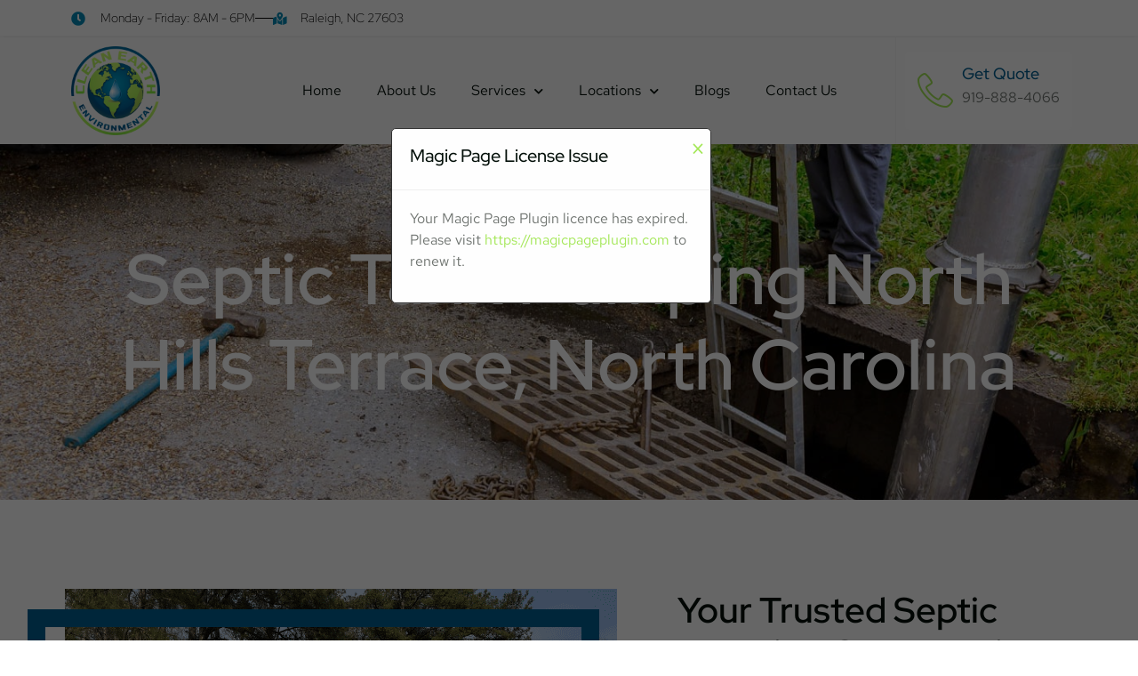

--- FILE ---
content_type: text/html; charset=UTF-8
request_url: https://cleanearthseptic.net/septic-tank-pumping-north-hills-terrace-north-carolina/
body_size: 26808
content:
<!doctype html>
<html lang="en-US">
<head><meta charset="UTF-8"><script>if(navigator.userAgent.match(/MSIE|Internet Explorer/i)||navigator.userAgent.match(/Trident\/7\..*?rv:11/i)){var href=document.location.href;if(!href.match(/[?&]nowprocket/)){if(href.indexOf("?")==-1){if(href.indexOf("#")==-1){document.location.href=href+"?nowprocket=1"}else{document.location.href=href.replace("#","?nowprocket=1#")}}else{if(href.indexOf("#")==-1){document.location.href=href+"&nowprocket=1"}else{document.location.href=href.replace("#","&nowprocket=1#")}}}}</script><script>(()=>{class RocketLazyLoadScripts{constructor(){this.v="1.2.5.1",this.triggerEvents=["keydown","mousedown","mousemove","touchmove","touchstart","touchend","wheel"],this.userEventHandler=this.t.bind(this),this.touchStartHandler=this.i.bind(this),this.touchMoveHandler=this.o.bind(this),this.touchEndHandler=this.h.bind(this),this.clickHandler=this.u.bind(this),this.interceptedClicks=[],this.interceptedClickListeners=[],this.l(this),window.addEventListener("pageshow",(t=>{this.persisted=t.persisted,this.everythingLoaded&&this.m()})),document.addEventListener("DOMContentLoaded",(()=>{this.p()})),this.delayedScripts={normal:[],async:[],defer:[]},this.trash=[],this.allJQueries=[]}k(t){document.hidden?t.t():(this.triggerEvents.forEach((e=>window.addEventListener(e,t.userEventHandler,{passive:!0}))),window.addEventListener("touchstart",t.touchStartHandler,{passive:!0}),window.addEventListener("mousedown",t.touchStartHandler),document.addEventListener("visibilitychange",t.userEventHandler))}_(){this.triggerEvents.forEach((t=>window.removeEventListener(t,this.userEventHandler,{passive:!0}))),document.removeEventListener("visibilitychange",this.userEventHandler)}i(t){"HTML"!==t.target.tagName&&(window.addEventListener("touchend",this.touchEndHandler),window.addEventListener("mouseup",this.touchEndHandler),window.addEventListener("touchmove",this.touchMoveHandler,{passive:!0}),window.addEventListener("mousemove",this.touchMoveHandler),t.target.addEventListener("click",this.clickHandler),this.L(t.target,!0),this.M(t.target,"onclick","rocket-onclick"),this.C())}o(t){window.removeEventListener("touchend",this.touchEndHandler),window.removeEventListener("mouseup",this.touchEndHandler),window.removeEventListener("touchmove",this.touchMoveHandler,{passive:!0}),window.removeEventListener("mousemove",this.touchMoveHandler),t.target.removeEventListener("click",this.clickHandler),this.L(t.target,!1),this.M(t.target,"rocket-onclick","onclick"),this.O()}h(){window.removeEventListener("touchend",this.touchEndHandler),window.removeEventListener("mouseup",this.touchEndHandler),window.removeEventListener("touchmove",this.touchMoveHandler,{passive:!0}),window.removeEventListener("mousemove",this.touchMoveHandler)}u(t){t.target.removeEventListener("click",this.clickHandler),this.L(t.target,!1),this.M(t.target,"rocket-onclick","onclick"),this.interceptedClicks.push(t),t.preventDefault(),t.stopPropagation(),t.stopImmediatePropagation(),this.O()}D(){window.removeEventListener("touchstart",this.touchStartHandler,{passive:!0}),window.removeEventListener("mousedown",this.touchStartHandler),this.interceptedClicks.forEach((t=>{t.target.dispatchEvent(new MouseEvent("click",{view:t.view,bubbles:!0,cancelable:!0}))}))}l(t){EventTarget.prototype.addEventListenerBase=EventTarget.prototype.addEventListener,EventTarget.prototype.addEventListener=function(e,i,o){"click"!==e||t.windowLoaded||i===t.clickHandler||t.interceptedClickListeners.push({target:this,func:i,options:o}),(this||window).addEventListenerBase(e,i,o)}}L(t,e){this.interceptedClickListeners.forEach((i=>{i.target===t&&(e?t.removeEventListener("click",i.func,i.options):t.addEventListener("click",i.func,i.options))})),t.parentNode!==document.documentElement&&this.L(t.parentNode,e)}S(){return new Promise((t=>{this.T?this.O=t:t()}))}C(){this.T=!0}O(){this.T=!1}M(t,e,i){t.hasAttribute&&t.hasAttribute(e)&&(event.target.setAttribute(i,event.target.getAttribute(e)),event.target.removeAttribute(e))}t(){this._(this),"loading"===document.readyState?document.addEventListener("DOMContentLoaded",this.R.bind(this)):this.R()}p(){let t=[];document.querySelectorAll("script[type=rocketlazyloadscript][data-rocket-src]").forEach((e=>{let i=e.getAttribute("data-rocket-src");if(i&&0!==i.indexOf("data:")){0===i.indexOf("//")&&(i=location.protocol+i);try{const o=new URL(i).origin;o!==location.origin&&t.push({src:o,crossOrigin:e.crossOrigin||"module"===e.getAttribute("data-rocket-type")})}catch(t){}}})),t=[...new Map(t.map((t=>[JSON.stringify(t),t]))).values()],this.j(t,"preconnect")}async R(){this.lastBreath=Date.now(),this.P(this),this.F(this),this.q(),this.A(),this.I(),await this.U(this.delayedScripts.normal),await this.U(this.delayedScripts.defer),await this.U(this.delayedScripts.async);try{await this.W(),await this.H(this),await this.J()}catch(t){console.error(t)}window.dispatchEvent(new Event("rocket-allScriptsLoaded")),this.everythingLoaded=!0,this.S().then((()=>{this.D()})),this.N()}A(){document.querySelectorAll("script[type=rocketlazyloadscript]").forEach((t=>{t.hasAttribute("data-rocket-src")?t.hasAttribute("async")&&!1!==t.async?this.delayedScripts.async.push(t):t.hasAttribute("defer")&&!1!==t.defer||"module"===t.getAttribute("data-rocket-type")?this.delayedScripts.defer.push(t):this.delayedScripts.normal.push(t):this.delayedScripts.normal.push(t)}))}async B(t){if(await this.G(),!0!==t.noModule||!("noModule"in HTMLScriptElement.prototype))return new Promise((e=>{let i;function o(){(i||t).setAttribute("data-rocket-status","executed"),e()}try{if(navigator.userAgent.indexOf("Firefox/")>0||""===navigator.vendor)i=document.createElement("script"),[...t.attributes].forEach((t=>{let e=t.nodeName;"type"!==e&&("data-rocket-type"===e&&(e="type"),"data-rocket-src"===e&&(e="src"),i.setAttribute(e,t.nodeValue))})),t.text&&(i.text=t.text),i.hasAttribute("src")?(i.addEventListener("load",o),i.addEventListener("error",(function(){i.setAttribute("data-rocket-status","failed"),e()})),setTimeout((()=>{i.isConnected||e()}),1)):(i.text=t.text,o()),t.parentNode.replaceChild(i,t);else{const i=t.getAttribute("data-rocket-type"),n=t.getAttribute("data-rocket-src");i?(t.type=i,t.removeAttribute("data-rocket-type")):t.removeAttribute("type"),t.addEventListener("load",o),t.addEventListener("error",(function(){t.setAttribute("data-rocket-status","failed"),e()})),n?(t.removeAttribute("data-rocket-src"),t.src=n):t.src="data:text/javascript;base64,"+window.btoa(unescape(encodeURIComponent(t.text)))}}catch(i){t.setAttribute("data-rocket-status","failed"),e()}}));t.setAttribute("data-rocket-status","skipped")}async U(t){const e=t.shift();return e&&e.isConnected?(await this.B(e),this.U(t)):Promise.resolve()}I(){this.j([...this.delayedScripts.normal,...this.delayedScripts.defer,...this.delayedScripts.async],"preload")}j(t,e){var i=document.createDocumentFragment();t.forEach((t=>{const o=t.getAttribute&&t.getAttribute("data-rocket-src")||t.src;if(o){const n=document.createElement("link");n.href=o,n.rel=e,"preconnect"!==e&&(n.as="script"),t.getAttribute&&"module"===t.getAttribute("data-rocket-type")&&(n.crossOrigin=!0),t.crossOrigin&&(n.crossOrigin=t.crossOrigin),t.integrity&&(n.integrity=t.integrity),i.appendChild(n),this.trash.push(n)}})),document.head.appendChild(i)}P(t){let e={};function i(i,o){return e[o].eventsToRewrite.indexOf(i)>=0&&!t.everythingLoaded?"rocket-"+i:i}function o(t,o){!function(t){e[t]||(e[t]={originalFunctions:{add:t.addEventListener,remove:t.removeEventListener},eventsToRewrite:[]},t.addEventListener=function(){arguments[0]=i(arguments[0],t),e[t].originalFunctions.add.apply(t,arguments)},t.removeEventListener=function(){arguments[0]=i(arguments[0],t),e[t].originalFunctions.remove.apply(t,arguments)})}(t),e[t].eventsToRewrite.push(o)}function n(e,i){let o=e[i];e[i]=null,Object.defineProperty(e,i,{get:()=>o||function(){},set(n){t.everythingLoaded?o=n:e["rocket"+i]=o=n}})}o(document,"DOMContentLoaded"),o(window,"DOMContentLoaded"),o(window,"load"),o(window,"pageshow"),o(document,"readystatechange"),n(document,"onreadystatechange"),n(window,"onload"),n(window,"onpageshow")}F(t){let e;function i(e){return t.everythingLoaded?e:e.split(" ").map((t=>"load"===t||0===t.indexOf("load.")?"rocket-jquery-load":t)).join(" ")}function o(o){if(o&&o.fn&&!t.allJQueries.includes(o)){o.fn.ready=o.fn.init.prototype.ready=function(e){return t.domReadyFired?e.bind(document)(o):document.addEventListener("rocket-DOMContentLoaded",(()=>e.bind(document)(o))),o([])};const e=o.fn.on;o.fn.on=o.fn.init.prototype.on=function(){return this[0]===window&&("string"==typeof arguments[0]||arguments[0]instanceof String?arguments[0]=i(arguments[0]):"object"==typeof arguments[0]&&Object.keys(arguments[0]).forEach((t=>{const e=arguments[0][t];delete arguments[0][t],arguments[0][i(t)]=e}))),e.apply(this,arguments),this},t.allJQueries.push(o)}e=o}o(window.jQuery),Object.defineProperty(window,"jQuery",{get:()=>e,set(t){o(t)}})}async H(t){const e=document.querySelector("script[data-webpack]");e&&(await async function(){return new Promise((t=>{e.addEventListener("load",t),e.addEventListener("error",t)}))}(),await t.K(),await t.H(t))}async W(){this.domReadyFired=!0,await this.G(),document.dispatchEvent(new Event("rocket-readystatechange")),await this.G(),document.rocketonreadystatechange&&document.rocketonreadystatechange(),await this.G(),document.dispatchEvent(new Event("rocket-DOMContentLoaded")),await this.G(),window.dispatchEvent(new Event("rocket-DOMContentLoaded"))}async J(){await this.G(),document.dispatchEvent(new Event("rocket-readystatechange")),await this.G(),document.rocketonreadystatechange&&document.rocketonreadystatechange(),await this.G(),window.dispatchEvent(new Event("rocket-load")),await this.G(),window.rocketonload&&window.rocketonload(),await this.G(),this.allJQueries.forEach((t=>t(window).trigger("rocket-jquery-load"))),await this.G();const t=new Event("rocket-pageshow");t.persisted=this.persisted,window.dispatchEvent(t),await this.G(),window.rocketonpageshow&&window.rocketonpageshow({persisted:this.persisted}),this.windowLoaded=!0}m(){document.onreadystatechange&&document.onreadystatechange(),window.onload&&window.onload(),window.onpageshow&&window.onpageshow({persisted:this.persisted})}q(){const t=new Map;document.write=document.writeln=function(e){const i=document.currentScript;i||console.error("WPRocket unable to document.write this: "+e);const o=document.createRange(),n=i.parentElement;let s=t.get(i);void 0===s&&(s=i.nextSibling,t.set(i,s));const c=document.createDocumentFragment();o.setStart(c,0),c.appendChild(o.createContextualFragment(e)),n.insertBefore(c,s)}}async G(){Date.now()-this.lastBreath>45&&(await this.K(),this.lastBreath=Date.now())}async K(){return document.hidden?new Promise((t=>setTimeout(t))):new Promise((t=>requestAnimationFrame(t)))}N(){this.trash.forEach((t=>t.remove()))}static run(){const t=new RocketLazyLoadScripts;t.k(t)}}RocketLazyLoadScripts.run()})();</script>
	
	<meta name="viewport" content="width=device-width, initial-scale=1">
	<link rel="profile" href="https://gmpg.org/xfn/11">
	<meta name='robots' content='index, follow, max-image-preview:large, max-snippet:-1, max-video-preview:-1' />

	<!-- This site is optimized with the Yoast SEO plugin v26.5 - https://yoast.com/wordpress/plugins/seo/ -->
	<title>Septic Tank Pumping North Hills Terrace North Carolina | Clean Earth Septic</title>
	<link rel="canonical" href="https://cleanearthseptic.net/septic-tank-pumping-north-hills-terrace-north-carolina/" />
	<meta property="og:locale" content="en_US" />
	<meta property="og:type" content="article" />
	<meta property="og:title" content="Septic Tank Pumping North Hills Terrace North Carolina | Clean Earth Septic" />
	<meta property="og:description" content="Septic Tank Pumping , Your Trusted Septic Pumping Company in , A septic system is crucial for each house owner. When your septic tank is not working properly, it can be difficult. When septic issues strike your home, select Clean Earth Septic! We are the most relied on septic business serving residential and business homes [&hellip;]" />
	<meta property="og:url" content="https://cleanearthseptic.net/septic-tank-pumping-north-hills-terrace-north-carolina/" />
	<meta property="og:site_name" content="Clean Earth Septic" />
	<meta property="article:published_time" content="2022-04-28T15:16:52+00:00" />
	<meta property="og:image" content="https://cleanearthseptic.net/wp-content/uploads/2022/04/Untitled-design.png" />
	<meta name="twitter:card" content="summary_large_image" />
	<meta name="twitter:label1" content="Written by" />
	<meta name="twitter:data1" content="" />
	<meta name="twitter:label2" content="Est. reading time" />
	<meta name="twitter:data2" content="5 minutes" />
	<script type="application/ld+json" class="yoast-schema-graph">{"@context":"https://schema.org","@graph":[{"@type":"Article","@id":"https://cleanearthseptic.net/septic-tank-pumping-north-hills-terrace-north-carolina/#article","isPartOf":{"@id":"https://cleanearthseptic.net/septic-tank-pumping-north-hills-terrace-north-carolina/"},"author":{"name":"","@id":""},"headline":"Septic Tank Pumping North Hills Terrace North Carolina","datePublished":"2022-04-28T15:16:52+00:00","mainEntityOfPage":{"@id":"https://cleanearthseptic.net/septic-tank-pumping-north-hills-terrace-north-carolina/"},"wordCount":1027,"publisher":{"@id":"https://cleanearthseptic.net/#organization"},"image":{"@id":"https://cleanearthseptic.net/septic-tank-pumping-north-hills-terrace-north-carolina/#primaryimage"},"thumbnailUrl":"https://cleanearthseptic.net/wp-content/uploads/2022/04/Untitled-design.png","articleSection":["Septic Tank Pumping"],"inLanguage":"en-US"},{"@type":"WebPage","@id":"https://cleanearthseptic.net/septic-tank-pumping-north-hills-terrace-north-carolina/","url":"https://cleanearthseptic.net/septic-tank-pumping-north-hills-terrace-north-carolina/","name":"Septic Tank Pumping [location] [region] | Clean Earth Septic","isPartOf":{"@id":"https://cleanearthseptic.net/#website"},"primaryImageOfPage":{"@id":"https://cleanearthseptic.net/septic-tank-pumping-north-hills-terrace-north-carolina/#primaryimage"},"image":{"@id":"https://cleanearthseptic.net/septic-tank-pumping-north-hills-terrace-north-carolina/#primaryimage"},"thumbnailUrl":"https://cleanearthseptic.net/wp-content/uploads/2022/04/Untitled-design.png","datePublished":"2022-04-28T15:16:52+00:00","breadcrumb":{"@id":"https://cleanearthseptic.net/septic-tank-pumping-north-hills-terrace-north-carolina/#breadcrumb"},"inLanguage":"en-US","potentialAction":[{"@type":"ReadAction","target":["https://cleanearthseptic.net/septic-tank-pumping-north-hills-terrace-north-carolina/"]}]},{"@type":"ImageObject","inLanguage":"en-US","@id":"https://cleanearthseptic.net/septic-tank-pumping-north-hills-terrace-north-carolina/#primaryimage","url":"https://cleanearthseptic.net/wp-content/uploads/2022/04/Untitled-design.png","contentUrl":"https://cleanearthseptic.net/wp-content/uploads/2022/04/Untitled-design.png","width":621,"height":425,"caption":"septic tank pumping raleigh, nc"},{"@type":"BreadcrumbList","@id":"https://cleanearthseptic.net/septic-tank-pumping-north-hills-terrace-north-carolina/#breadcrumb","itemListElement":[{"@type":"ListItem","position":1,"name":"Home","item":"https://cleanearthseptic.net/"},{"@type":"ListItem","position":2,"name":"Septic Tank Pumping North Hills Terrace North Carolina"}]},{"@type":"WebSite","@id":"https://cleanearthseptic.net/#website","url":"https://cleanearthseptic.net/","name":"Clean Earth Septic","description":"","publisher":{"@id":"https://cleanearthseptic.net/#organization"},"potentialAction":[{"@type":"SearchAction","target":{"@type":"EntryPoint","urlTemplate":"https://cleanearthseptic.net/?s={search_term_string}"},"query-input":{"@type":"PropertyValueSpecification","valueRequired":true,"valueName":"search_term_string"}}],"inLanguage":"en-US"},{"@type":"Organization","@id":"https://cleanearthseptic.net/#organization","name":"Clean Earth Septic","url":"https://cleanearthseptic.net/","logo":{"@type":"ImageObject","inLanguage":"en-US","@id":"https://cleanearthseptic.net/#/schema/logo/image/","url":"https://cleanearthseptic.net/wp-content/uploads/2022/03/cropped-CEE_logo.png","contentUrl":"https://cleanearthseptic.net/wp-content/uploads/2022/03/cropped-CEE_logo.png","width":512,"height":512,"caption":"Clean Earth Septic"},"image":{"@id":"https://cleanearthseptic.net/#/schema/logo/image/"}},{"@type":"Person","@id":""}]}</script>
	<!-- / Yoast SEO plugin. -->


<link rel='dns-prefetch' href='//s.ksrndkehqnwntyxlhgto.com' />
<link rel='dns-prefetch' href='//0.gravatar.com' />
<link rel='dns-prefetch' href='//1.bp.blogspot.com' />
<link rel='dns-prefetch' href='//1.gravatar.com' />
<link rel='dns-prefetch' href='//2.bp.blogspot.com' />
<link rel='dns-prefetch' href='//2.gravatar.com' />
<link rel='dns-prefetch' href='//3.bp.blogspot.com' />
<link rel='dns-prefetch' href='//4.bp.blogspot.com' />
<link rel='dns-prefetch' href='//ad.doubleclick.net' />
<link rel='dns-prefetch' href='//adservice.google.com' />
<link rel='dns-prefetch' href='//ajax.aspnetcdn.com' />
<link rel='dns-prefetch' href='//ajax.googleapis.com' />
<link rel='dns-prefetch' href='//ajax.microsoft.com' />
<link rel='dns-prefetch' href='//api.pinterest.com' />
<link rel='dns-prefetch' href='//apis.google.com' />
<link rel='dns-prefetch' href='//bp.blogspot.com' />
<link rel='dns-prefetch' href='//c.disquscdn.com' />
<link rel='dns-prefetch' href='//cdnjs.cloudflare.com' />
<link rel='dns-prefetch' href='//cm.g.doubleclick.net' />
<link rel='dns-prefetch' href='//code.jquery.com' />
<link rel='dns-prefetch' href='//connect.facebook.net' />
<link rel='dns-prefetch' href='//disqus.com' />
<link rel='dns-prefetch' href='//fonts.googleapis.com' />
<link rel='dns-prefetch' href='//fonts.gstatic.com' />
<link rel='dns-prefetch' href='//github.githubassets.com' />
<link rel='dns-prefetch' href='//googleads.g.doubleclick.net' />
<link rel='dns-prefetch' href='//google-analytics.com' />
<link rel='dns-prefetch' href='//i0.wp.com' />
<link rel='dns-prefetch' href='//i1.wp.com' />
<link rel='dns-prefetch' href='//i2.wp.com' />
<link rel='dns-prefetch' href='//maps.googleapis.com' />
<link rel='dns-prefetch' href='//maps.gstatic.com' />
<link rel='dns-prefetch' href='//pagead2.googlesyndication.com' />
<link rel='dns-prefetch' href='//pixel.wp.com' />
<link rel='dns-prefetch' href='//platform.instagram.com' />
<link rel='dns-prefetch' href='//platform.linkedin.com' />
<link rel='dns-prefetch' href='//platform.twitter.com' />
<link rel='dns-prefetch' href='//player.vimeo.com' />
<link rel='dns-prefetch' href='//referrer.disqus.com' />
<link rel='dns-prefetch' href='//s3.amazonaws.com' />
<link rel='dns-prefetch' href='//s3.buysellads.com' />
<link rel='dns-prefetch' href='//s7.addthis.com' />
<link rel='dns-prefetch' href='//s.gravatar.com' />
<link rel='dns-prefetch' href='//sitename.disqus.com' />
<link rel='dns-prefetch' href='//ssl.google-analytics.com' />
<link rel='dns-prefetch' href='//stackpath.bootstrapcdn.com' />
<link rel='dns-prefetch' href='//stats.buysellads.com' />
<link rel='dns-prefetch' href='//stats.g.doubleclick.net' />
<link rel='dns-prefetch' href='//stats.wp.com' />
<link rel='dns-prefetch' href='//syndication.twitter.com' />
<link rel='dns-prefetch' href='//tpc.googlesyndication.com' />
<link rel='dns-prefetch' href='//use.fontawesome.com' />
<link rel='dns-prefetch' href='//w.sharethis.com' />
<link rel='dns-prefetch' href='//www.google-analytics.com' />
<link rel='dns-prefetch' href='//www.googletagmanager.com' />
<link rel='dns-prefetch' href='//www.googletagservices.com' />
<link rel='dns-prefetch' href='//youtube.com' />

<link rel="alternate" type="application/rss+xml" title="Clean Earth Septic &raquo; Feed" href="https://cleanearthseptic.net/feed/" />
<link rel="alternate" type="application/rss+xml" title="Clean Earth Septic &raquo; Comments Feed" href="https://cleanearthseptic.net/comments/feed/" />
<link rel="alternate" type="application/rss+xml" title="Clean Earth Septic &raquo; Septic Tank Pumping North Hills Terrace North Carolina Comments Feed" href="https://cleanearthseptic.net/septic-tank-pumping-north-hills-terrace-north-carolina/feed/" />
<link rel="alternate" title="oEmbed (JSON)" type="application/json+oembed" href="https://cleanearthseptic.net/wp-json/oembed/1.0/embed?url=https%3A%2F%2Fcleanearthseptic.net%2Fseptic-tank-pumping-north-hills-terrace-north-carolina%2F" />
<link rel="alternate" title="oEmbed (XML)" type="text/xml+oembed" href="https://cleanearthseptic.net/wp-json/oembed/1.0/embed?url=https%3A%2F%2Fcleanearthseptic.net%2Fseptic-tank-pumping-north-hills-terrace-north-carolina%2F&#038;format=xml" />
		<style>
			.lazyload,
			.lazyloading {
				max-width: 100%;
			}
		</style>
		<style id='wp-img-auto-sizes-contain-inline-css'>
img:is([sizes=auto i],[sizes^="auto," i]){contain-intrinsic-size:3000px 1500px}
/*# sourceURL=wp-img-auto-sizes-contain-inline-css */
</style>
<style id='wp-emoji-styles-inline-css'>

	img.wp-smiley, img.emoji {
		display: inline !important;
		border: none !important;
		box-shadow: none !important;
		height: 1em !important;
		width: 1em !important;
		margin: 0 0.07em !important;
		vertical-align: -0.1em !important;
		background: none !important;
		padding: 0 !important;
	}
/*# sourceURL=wp-emoji-styles-inline-css */
</style>
<link data-minify="1" rel='stylesheet' id='dashicons-css' href='https://cleanearthseptic.net/wp-content/cache/min/1/wp-includes/css/dashicons.min.css?ver=1764716208' media='all' />
<link rel='stylesheet' id='admin-bar-css' href='https://cleanearthseptic.net/wp-includes/css/admin-bar.min.css?ver=373a15642cca38b603ad71cba16e087e' media='all' />
<style id='admin-bar-inline-css'>

    /* Hide CanvasJS credits for P404 charts specifically */
    #p404RedirectChart .canvasjs-chart-credit {
        display: none !important;
    }
    
    #p404RedirectChart canvas {
        border-radius: 6px;
    }

    .p404-redirect-adminbar-weekly-title {
        font-weight: bold;
        font-size: 14px;
        color: #fff;
        margin-bottom: 6px;
    }

    #wpadminbar #wp-admin-bar-p404_free_top_button .ab-icon:before {
        content: "\f103";
        color: #dc3545;
        top: 3px;
    }
    
    #wp-admin-bar-p404_free_top_button .ab-item {
        min-width: 80px !important;
        padding: 0px !important;
    }
    
    /* Ensure proper positioning and z-index for P404 dropdown */
    .p404-redirect-adminbar-dropdown-wrap { 
        min-width: 0; 
        padding: 0;
        position: static !important;
    }
    
    #wpadminbar #wp-admin-bar-p404_free_top_button_dropdown {
        position: static !important;
    }
    
    #wpadminbar #wp-admin-bar-p404_free_top_button_dropdown .ab-item {
        padding: 0 !important;
        margin: 0 !important;
    }
    
    .p404-redirect-dropdown-container {
        min-width: 340px;
        padding: 18px 18px 12px 18px;
        background: #23282d !important;
        color: #fff;
        border-radius: 12px;
        box-shadow: 0 8px 32px rgba(0,0,0,0.25);
        margin-top: 10px;
        position: relative !important;
        z-index: 999999 !important;
        display: block !important;
        border: 1px solid #444;
    }
    
    /* Ensure P404 dropdown appears on hover */
    #wpadminbar #wp-admin-bar-p404_free_top_button .p404-redirect-dropdown-container { 
        display: none !important;
    }
    
    #wpadminbar #wp-admin-bar-p404_free_top_button:hover .p404-redirect-dropdown-container { 
        display: block !important;
    }
    
    #wpadminbar #wp-admin-bar-p404_free_top_button:hover #wp-admin-bar-p404_free_top_button_dropdown .p404-redirect-dropdown-container {
        display: block !important;
    }
    
    .p404-redirect-card {
        background: #2c3338;
        border-radius: 8px;
        padding: 18px 18px 12px 18px;
        box-shadow: 0 2px 8px rgba(0,0,0,0.07);
        display: flex;
        flex-direction: column;
        align-items: flex-start;
        border: 1px solid #444;
    }
    
    .p404-redirect-btn {
        display: inline-block;
        background: #dc3545;
        color: #fff !important;
        font-weight: bold;
        padding: 5px 22px;
        border-radius: 8px;
        text-decoration: none;
        font-size: 17px;
        transition: background 0.2s, box-shadow 0.2s;
        margin-top: 8px;
        box-shadow: 0 2px 8px rgba(220,53,69,0.15);
        text-align: center;
        line-height: 1.6;
    }
    
    .p404-redirect-btn:hover {
        background: #c82333;
        color: #fff !important;
        box-shadow: 0 4px 16px rgba(220,53,69,0.25);
    }
    
    /* Prevent conflicts with other admin bar dropdowns */
    #wpadminbar .ab-top-menu > li:hover > .ab-item,
    #wpadminbar .ab-top-menu > li.hover > .ab-item {
        z-index: auto;
    }
    
    #wpadminbar #wp-admin-bar-p404_free_top_button:hover > .ab-item {
        z-index: 999998 !important;
    }
    
/*# sourceURL=admin-bar-inline-css */
</style>
<link data-minify="1" rel='stylesheet' id='hello-elementor-theme-style-css' href='https://cleanearthseptic.net/wp-content/cache/min/1/wp-content/themes/hello-elementor/assets/css/theme.css?ver=1764716208' media='all' />
<link rel='stylesheet' id='hello-elementor-child-style-css' href='https://cleanearthseptic.net/wp-content/themes/markdavidlee/style.css?ver=1.0.0' media='all' />
<link data-minify="1" rel='stylesheet' id='hello-elementor-css' href='https://cleanearthseptic.net/wp-content/cache/min/1/wp-content/themes/hello-elementor/assets/css/reset.css?ver=1764716208' media='all' />
<link data-minify="1" rel='stylesheet' id='hello-elementor-header-footer-css' href='https://cleanearthseptic.net/wp-content/cache/min/1/wp-content/themes/hello-elementor/assets/css/header-footer.css?ver=1764716208' media='all' />
<link rel='stylesheet' id='elementor-frontend-css' href='https://cleanearthseptic.net/wp-content/plugins/elementor/assets/css/frontend.min.css?ver=3.33.2' media='all' />
<link rel='stylesheet' id='elementor-post-196-css' href='https://cleanearthseptic.net/wp-content/uploads/elementor/css/post-196.css?ver=1764716207' media='all' />
<link rel='stylesheet' id='widget-icon-list-css' href='https://cleanearthseptic.net/wp-content/plugins/elementor/assets/css/widget-icon-list.min.css?ver=3.33.2' media='all' />
<link rel='stylesheet' id='widget-image-css' href='https://cleanearthseptic.net/wp-content/plugins/elementor/assets/css/widget-image.min.css?ver=3.33.2' media='all' />
<link rel='stylesheet' id='widget-nav-menu-css' href='https://cleanearthseptic.net/wp-content/plugins/elementor-pro/assets/css/widget-nav-menu.min.css?ver=3.33.1' media='all' />
<link rel='stylesheet' id='e-sticky-css' href='https://cleanearthseptic.net/wp-content/plugins/elementor-pro/assets/css/modules/sticky.min.css?ver=3.33.1' media='all' />
<link rel='stylesheet' id='widget-icon-box-css' href='https://cleanearthseptic.net/wp-content/plugins/elementor/assets/css/widget-icon-box.min.css?ver=3.33.2' media='all' />
<link rel='stylesheet' id='widget-heading-css' href='https://cleanearthseptic.net/wp-content/plugins/elementor/assets/css/widget-heading.min.css?ver=3.33.2' media='all' />
<link data-minify="1" rel='stylesheet' id='elementor-icons-css' href='https://cleanearthseptic.net/wp-content/cache/min/1/wp-content/plugins/elementor/assets/lib/eicons/css/elementor-icons.min.css?ver=1764716208' media='all' />
<link rel='stylesheet' id='widget-spacer-css' href='https://cleanearthseptic.net/wp-content/plugins/elementor/assets/css/widget-spacer.min.css?ver=3.33.2' media='all' />
<link rel='stylesheet' id='widget-accordion-css' href='https://cleanearthseptic.net/wp-content/plugins/elementor/assets/css/widget-accordion.min.css?ver=3.33.2' media='all' />
<link rel='stylesheet' id='e-motion-fx-css' href='https://cleanearthseptic.net/wp-content/plugins/elementor-pro/assets/css/modules/motion-fx.min.css?ver=3.33.1' media='all' />
<link rel='stylesheet' id='elementor-post-7558-css' href='https://cleanearthseptic.net/wp-content/uploads/elementor/css/post-7558.css?ver=1764766851' media='all' />
<link rel='stylesheet' id='elementor-post-28-css' href='https://cleanearthseptic.net/wp-content/uploads/elementor/css/post-28.css?ver=1764716208' media='all' />
<link rel='stylesheet' id='elementor-post-34-css' href='https://cleanearthseptic.net/wp-content/uploads/elementor/css/post-34.css?ver=1764716208' media='all' />
<link data-minify="1" rel='stylesheet' id='ekit-widget-styles-css' href='https://cleanearthseptic.net/wp-content/cache/min/1/wp-content/plugins/elementskit-lite/widgets/init/assets/css/widget-styles.css?ver=1764716208' media='all' />
<link data-minify="1" rel='stylesheet' id='ekit-responsive-css' href='https://cleanearthseptic.net/wp-content/cache/min/1/wp-content/plugins/elementskit-lite/widgets/init/assets/css/responsive.css?ver=1764716208' media='all' />
<style id='rocket-lazyload-inline-css'>
.rll-youtube-player{position:relative;padding-bottom:56.23%;height:0;overflow:hidden;max-width:100%;}.rll-youtube-player:focus-within{outline: 2px solid currentColor;outline-offset: 5px;}.rll-youtube-player iframe{position:absolute;top:0;left:0;width:100%;height:100%;z-index:100;background:0 0}.rll-youtube-player img{bottom:0;display:block;left:0;margin:auto;max-width:100%;width:100%;position:absolute;right:0;top:0;border:none;height:auto;-webkit-transition:.4s all;-moz-transition:.4s all;transition:.4s all}.rll-youtube-player img:hover{-webkit-filter:brightness(75%)}.rll-youtube-player .play{height:100%;width:100%;left:0;top:0;position:absolute;background:url(https://cleanearthseptic.net/wp-content/plugins/wp-rocket/assets/img/youtube.png) no-repeat center;background-color: transparent !important;cursor:pointer;border:none;}.wp-embed-responsive .wp-has-aspect-ratio .rll-youtube-player{position:absolute;padding-bottom:0;width:100%;height:100%;top:0;bottom:0;left:0;right:0}
/*# sourceURL=rocket-lazyload-inline-css */
</style>
<link data-minify="1" rel='stylesheet' id='elementor-gf-local-redhatdisplay-css' href='https://cleanearthseptic.net/wp-content/cache/min/1/wp-content/uploads/elementor/google-fonts/css/redhatdisplay.css?ver=1764716208' media='all' />
<link data-minify="1" rel='stylesheet' id='elementor-gf-local-redhattext-css' href='https://cleanearthseptic.net/wp-content/cache/min/1/wp-content/uploads/elementor/google-fonts/css/redhattext.css?ver=1764716208' media='all' />
<link rel='stylesheet' id='elementor-icons-shared-0-css' href='https://cleanearthseptic.net/wp-content/plugins/elementor/assets/lib/font-awesome/css/fontawesome.min.css?ver=5.15.3' media='all' />
<link data-minify="1" rel='stylesheet' id='elementor-icons-fa-solid-css' href='https://cleanearthseptic.net/wp-content/cache/min/1/wp-content/plugins/elementor/assets/lib/font-awesome/css/solid.min.css?ver=1764716208' media='all' />
<link data-minify="1" rel='stylesheet' id='elementor-icons-ekiticons-css' href='https://cleanearthseptic.net/wp-content/cache/min/1/wp-content/plugins/elementskit-lite/modules/elementskit-icon-pack/assets/css/ekiticons.css?ver=1764716208' media='all' />
<script src="https://cleanearthseptic.net/wp-includes/js/jquery/jquery.min.js?ver=3.7.1" id="jquery-core-js" defer></script>
<script src="https://cleanearthseptic.net/wp-includes/js/jquery/jquery-migrate.min.js?ver=3.4.1" id="jquery-migrate-js" defer></script>
<link rel="https://api.w.org/" href="https://cleanearthseptic.net/wp-json/" /><link rel="alternate" title="JSON" type="application/json" href="https://cleanearthseptic.net/wp-json/wp/v2/posts/7558" /><link rel="EditURI" type="application/rsd+xml" title="RSD" href="https://cleanearthseptic.net/xmlrpc.php?rsd" />

<!-- Google Tag Manager -->
<script type="rocketlazyloadscript">(function(w,d,s,l,i){w[l]=w[l]||[];w[l].push({'gtm.start':
new Date().getTime(),event:'gtm.js'});var f=d.getElementsByTagName(s)[0],
j=d.createElement(s),dl=l!='dataLayer'?'&l='+l:'';j.async=true;j.src=
'https://www.googletagmanager.com/gtm.js?id='+i+dl;f.parentNode.insertBefore(j,f);
})(window,document,'script','dataLayer','GTM-KDPKK73');</script>
<!-- End Google Tag Manager -->
<meta name="google-site-verification" content="BqxH46q4QIpauRRxUcVIrjUJqVNbzAHDiwRYBVrDCiY" />

<script data-minify="1" src="https://cleanearthseptic.net/wp-content/cache/min/1/99998.js?ver=1709842910" defer></script>

<script type="application/ld+json">
{"@context":"http://schema.org","@type":"LocalBusiness","additionalType": "http://www.productontology.org/doc/Septic_tank","url":"https://cleanearthseptic.net/","name":"Clean Earth Septic","description":"Clean Earth Septic has over a decade of experience and fair pricing on all septic services. We provide reliable services available 24/7 because we know emergencies can happen anytime. You can count on us to diagnose and fix your septic system.Give us a call at 919-888-4066 to know more about our septic services. We also offer free estimates and special discounts for first-time tank cleaning! Clean Earth Septic proudly serves Wake County, Franklin County, Durham County, Johnson county and more surrounding areas.","logo":"https://cleanearthseptic.net/wp-content/uploads/2022/03/CEE_logo.png.webp","image":"https://cleanearthseptic.net/wp-content/uploads/2022/03/ME33ababdeaf6524f73b2ee400769fa435.webp","priceRange":"$300-$1,500","hasMap":"https://www.google.com/maps?cid=18327974405792233993","email":"info@cleanearthseptic.net","telephone":"(919) 888-4066","openingHours":["Mo-Su (24/7)"],"sameAs":["https://twitter.com/CEE_Septic","https://www.linkedin.com/company/clean-earth-environmental-llc/","https://www.pinterest.com/cleanearthenvironmentalllc/","https://cleanearthenvironmental.blogspot.com/","https://cleanearthenvironmentalllc.tumblr.com/","https://about.me/cleanearthenvironmentalllc","https://photos.app.goo.gl/uf33nttK9HMN66uR7","https://www.alignable.com/raleigh-nc/clean-earth-environmental-llc","https://www.youtube.com/channel/UCAt50_8zqufuKXx8_w51Rlw","https://620282250a7ea.site123.me/","https://cleanearthenvironmental.wordpress.com/","https://sites.google.com/view/cleanearthenvironmental/home","https://en.gravatar.com/cleanearthenvironmental","https://500px.com/p/cleanearthenvironmental","https://www.blipfoto.com/cleanearth","https://seekingalpha.com/user/55887686/comments","https://ello.co/cleanearthenvironmental","https://issuu.com/cleanearthenvironmental","https://www.diigo.com/profile/cleanearth","https://www.deviantart.com/cleanearth","https://www.dailykos.com/users/cleanearthenvironmental","https://coub.com/cleanearthenvironmental","https://itsmyurls.com/cleanearth","https://clean-earth-environmental.jimdosite.com/","https://cleanearthenvironmental.mystrikingly.com/","https://myblogu.com/profile/cleanearth","http://clean-earth-environmental.jigsy.com/","https://www.allmyfaves.com/cleanearth","https://www.minds.com/cleanearthenvironmental/","https://www.viki.com/users/cleanearthenvironmental/","https://www.ultimate-guitar.com/u/cleanearth","https://www.programmableweb.com/profile/cleanearthenvironmental","https://www.intensedebate.com/people/cleanearth"],"address":{"@type":"PostalAddress","addressLocality":"Raleigh","addressRegion":"NC","postalCode":"27603"},"geo":{"@type":"GeoCoordinates","latitude":"35.8673275","longitude":"-78.7811428"}}
</script><link rel="canonical" href="https://cleanearthseptic.net/septic-tank-pumping-north-hills-terrace-north-carolina/" /><meta name="description" content="Time to get septic tank pumping in North Hills Terrace area? Clean Earth Septic offers emergency septic tank system cleaning and pumping services in North Hills Terrace, North Carolina, and all nearby towns. Schedule septic pumping today." /><meta name="keywords" content="septic tank pumping , septic inspections, septic tank installation , septic repair" /><meta name="geo.placename" content="North Hills Terrace" /><meta name="geo.position" content="35.83765; -78.63417" /><meta name="geo.county" content="Wake County" /><meta name="geo.postcode" content="27609" /><meta name="geo.region" content="North Carolina" /><meta name="geo.country" content="United States" /><meta property="business:contact_data:locality" content="Wake County" /><meta property="business:contact_data:zip" content="27609" /><meta property="place:location:latitude" content="35.83765" /><meta property="place:location:longitude" content="-78.63417" /><meta property="business:contact_data:country_name" content="United States" /><meta property="og:url" content="https://cleanearthseptic.net/septic-tank-pumping-north-hills-terrace-north-carolina/" /><meta property="og:title" content="Sewer System and Septic Services in North Hills Terrace, North Carolina" /><meta property="og:description" content="Time to get septic tank pumping in North Hills Terrace area? Clean Earth Septic offers emergency septic tank system cleaning and pumping services in North Hills Terrace, North Carolina, and all nearby towns. Schedule septic pumping today." /><meta property="og:type" content="business.business" /><meta name="twitter:card" content="summary_large_image" /><meta name="twitter:site" content="https://twitter.com/CEE_Septic" /><meta name="twitter:creator" content="@CEE_Septic" /><meta name="twitter:title" content="Sewer System and Septic Services in North Hills Terrace, North Carolina" /><meta name="twitter:description" content="Time to get septic tank pumping in North Hills Terrace area? Clean Earth Septic offers emergency septic tank system cleaning and pumping services in North Hills Terrace, North Carolina, and all nearby towns. Schedule septic pumping today." />
            <script type="application/ld+json">
            {
  "@context": "http://schema.org",
  "@type": "Plumber",
  "@id": "https://cleanearthseptic.net/",
  "url": "https://cleanearthseptic.net/",
  "logo": "https://cleanearthseptic.net/wp-content/uploads/2022/03/CEE_logo.png",
  "image": "https://cleanearthseptic.net/wp-content/uploads/2022/04/image_50751745-1.webp",
  "priceRange": "$300-$600",
  "hasMap": "https://www.google.com/maps/place/Clean+Earth+Environmental+LLC/@35.8673275,-78.7811428,9z/data=!3m1!4b1!4m5!3m4!1s0x0:0xfe5a0b9dc5b27a09!8m2!3d35.8673275!4d-78.7811428",
  "email": "",
  "address": {
      "@type": "PostalAddress",
      "streetAddress": "",
      "addressLocality": "Raleigh",
      "addressRegion": "North Carolina",
      "postalCode": "27603",
      "addressCountry": "United States"
    },
  "description": "Time to get septic tank pumping in North Hills Terrace area? Clean Earth Septic offers emergency septic tank system cleaning and pumping services in North Hills Terrace, North Carolina, and all nearby towns. Schedule septic pumping today.",
  "name": "Clean Earth Septic",
  "telephone": "(919) 888-4066",
  "openingHoursSpecification":[{"@type":"OpeningHoursSpecification","dayOfWeek":["Monday"],"opens": "0:00", "closes": "24:00"}],
  "geo": {
      "@type": "GeoCoordinates",
      "latitude": "35.8673275",
      "longitude": "-78.7811428"
    },
  "sameAs" : ["https://twitter.com/CEE_Septic","https://www.linkedin.com/company/clean-earth-environmental-llc/","https://www.pinterest.com/cleanearthenvironmentalllc/","https://cleanearthenvironmental.blogspot.com/","https://www.youtube.com/channel/UCAt50_8zqufuKXx8_w51Rlw"]
}
            </script>

            		<script type="rocketlazyloadscript">
			document.documentElement.className = document.documentElement.className.replace('no-js', 'js');
		</script>
				<style>
			.no-js img.lazyload {
				display: none;
			}

			figure.wp-block-image img.lazyloading {
				min-width: 150px;
			}

			.lazyload,
			.lazyloading {
				--smush-placeholder-width: 100px;
				--smush-placeholder-aspect-ratio: 1/1;
				width: var(--smush-image-width, var(--smush-placeholder-width)) !important;
				aspect-ratio: var(--smush-image-aspect-ratio, var(--smush-placeholder-aspect-ratio)) !important;
			}

						.lazyload, .lazyloading {
				opacity: 0;
			}

			.lazyloaded {
				opacity: 1;
				transition: opacity 400ms;
				transition-delay: 0ms;
			}

					</style>
		<meta name="generator" content="Elementor 3.33.2; features: additional_custom_breakpoints; settings: css_print_method-external, google_font-enabled, font_display-auto">
			<style>
				.e-con.e-parent:nth-of-type(n+4):not(.e-lazyloaded):not(.e-no-lazyload),
				.e-con.e-parent:nth-of-type(n+4):not(.e-lazyloaded):not(.e-no-lazyload) * {
					background-image: none !important;
				}
				@media screen and (max-height: 1024px) {
					.e-con.e-parent:nth-of-type(n+3):not(.e-lazyloaded):not(.e-no-lazyload),
					.e-con.e-parent:nth-of-type(n+3):not(.e-lazyloaded):not(.e-no-lazyload) * {
						background-image: none !important;
					}
				}
				@media screen and (max-height: 640px) {
					.e-con.e-parent:nth-of-type(n+2):not(.e-lazyloaded):not(.e-no-lazyload),
					.e-con.e-parent:nth-of-type(n+2):not(.e-lazyloaded):not(.e-no-lazyload) * {
						background-image: none !important;
					}
				}
			</style>
			<link rel="icon" href="https://cleanearthseptic.net/wp-content/uploads/2022/03/cropped-CEE_logo-150x150.png" sizes="32x32" />
<link rel="icon" href="https://cleanearthseptic.net/wp-content/uploads/2022/03/cropped-CEE_logo-300x300.png" sizes="192x192" />
<link rel="apple-touch-icon" href="https://cleanearthseptic.net/wp-content/uploads/2022/03/cropped-CEE_logo-300x300.png" />
<meta name="msapplication-TileImage" content="https://cleanearthseptic.net/wp-content/uploads/2022/03/cropped-CEE_logo-300x300.png" />
<noscript><style id="rocket-lazyload-nojs-css">.rll-youtube-player, [data-lazy-src]{display:none !important;}</style></noscript><style id='global-styles-inline-css'>
:root{--wp--preset--aspect-ratio--square: 1;--wp--preset--aspect-ratio--4-3: 4/3;--wp--preset--aspect-ratio--3-4: 3/4;--wp--preset--aspect-ratio--3-2: 3/2;--wp--preset--aspect-ratio--2-3: 2/3;--wp--preset--aspect-ratio--16-9: 16/9;--wp--preset--aspect-ratio--9-16: 9/16;--wp--preset--color--black: #000000;--wp--preset--color--cyan-bluish-gray: #abb8c3;--wp--preset--color--white: #ffffff;--wp--preset--color--pale-pink: #f78da7;--wp--preset--color--vivid-red: #cf2e2e;--wp--preset--color--luminous-vivid-orange: #ff6900;--wp--preset--color--luminous-vivid-amber: #fcb900;--wp--preset--color--light-green-cyan: #7bdcb5;--wp--preset--color--vivid-green-cyan: #00d084;--wp--preset--color--pale-cyan-blue: #8ed1fc;--wp--preset--color--vivid-cyan-blue: #0693e3;--wp--preset--color--vivid-purple: #9b51e0;--wp--preset--gradient--vivid-cyan-blue-to-vivid-purple: linear-gradient(135deg,rgb(6,147,227) 0%,rgb(155,81,224) 100%);--wp--preset--gradient--light-green-cyan-to-vivid-green-cyan: linear-gradient(135deg,rgb(122,220,180) 0%,rgb(0,208,130) 100%);--wp--preset--gradient--luminous-vivid-amber-to-luminous-vivid-orange: linear-gradient(135deg,rgb(252,185,0) 0%,rgb(255,105,0) 100%);--wp--preset--gradient--luminous-vivid-orange-to-vivid-red: linear-gradient(135deg,rgb(255,105,0) 0%,rgb(207,46,46) 100%);--wp--preset--gradient--very-light-gray-to-cyan-bluish-gray: linear-gradient(135deg,rgb(238,238,238) 0%,rgb(169,184,195) 100%);--wp--preset--gradient--cool-to-warm-spectrum: linear-gradient(135deg,rgb(74,234,220) 0%,rgb(151,120,209) 20%,rgb(207,42,186) 40%,rgb(238,44,130) 60%,rgb(251,105,98) 80%,rgb(254,248,76) 100%);--wp--preset--gradient--blush-light-purple: linear-gradient(135deg,rgb(255,206,236) 0%,rgb(152,150,240) 100%);--wp--preset--gradient--blush-bordeaux: linear-gradient(135deg,rgb(254,205,165) 0%,rgb(254,45,45) 50%,rgb(107,0,62) 100%);--wp--preset--gradient--luminous-dusk: linear-gradient(135deg,rgb(255,203,112) 0%,rgb(199,81,192) 50%,rgb(65,88,208) 100%);--wp--preset--gradient--pale-ocean: linear-gradient(135deg,rgb(255,245,203) 0%,rgb(182,227,212) 50%,rgb(51,167,181) 100%);--wp--preset--gradient--electric-grass: linear-gradient(135deg,rgb(202,248,128) 0%,rgb(113,206,126) 100%);--wp--preset--gradient--midnight: linear-gradient(135deg,rgb(2,3,129) 0%,rgb(40,116,252) 100%);--wp--preset--font-size--small: 13px;--wp--preset--font-size--medium: 20px;--wp--preset--font-size--large: 36px;--wp--preset--font-size--x-large: 42px;--wp--preset--spacing--20: 0.44rem;--wp--preset--spacing--30: 0.67rem;--wp--preset--spacing--40: 1rem;--wp--preset--spacing--50: 1.5rem;--wp--preset--spacing--60: 2.25rem;--wp--preset--spacing--70: 3.38rem;--wp--preset--spacing--80: 5.06rem;--wp--preset--shadow--natural: 6px 6px 9px rgba(0, 0, 0, 0.2);--wp--preset--shadow--deep: 12px 12px 50px rgba(0, 0, 0, 0.4);--wp--preset--shadow--sharp: 6px 6px 0px rgba(0, 0, 0, 0.2);--wp--preset--shadow--outlined: 6px 6px 0px -3px rgb(255, 255, 255), 6px 6px rgb(0, 0, 0);--wp--preset--shadow--crisp: 6px 6px 0px rgb(0, 0, 0);}:root { --wp--style--global--content-size: 800px;--wp--style--global--wide-size: 1200px; }:where(body) { margin: 0; }.wp-site-blocks > .alignleft { float: left; margin-right: 2em; }.wp-site-blocks > .alignright { float: right; margin-left: 2em; }.wp-site-blocks > .aligncenter { justify-content: center; margin-left: auto; margin-right: auto; }:where(.wp-site-blocks) > * { margin-block-start: 24px; margin-block-end: 0; }:where(.wp-site-blocks) > :first-child { margin-block-start: 0; }:where(.wp-site-blocks) > :last-child { margin-block-end: 0; }:root { --wp--style--block-gap: 24px; }:root :where(.is-layout-flow) > :first-child{margin-block-start: 0;}:root :where(.is-layout-flow) > :last-child{margin-block-end: 0;}:root :where(.is-layout-flow) > *{margin-block-start: 24px;margin-block-end: 0;}:root :where(.is-layout-constrained) > :first-child{margin-block-start: 0;}:root :where(.is-layout-constrained) > :last-child{margin-block-end: 0;}:root :where(.is-layout-constrained) > *{margin-block-start: 24px;margin-block-end: 0;}:root :where(.is-layout-flex){gap: 24px;}:root :where(.is-layout-grid){gap: 24px;}.is-layout-flow > .alignleft{float: left;margin-inline-start: 0;margin-inline-end: 2em;}.is-layout-flow > .alignright{float: right;margin-inline-start: 2em;margin-inline-end: 0;}.is-layout-flow > .aligncenter{margin-left: auto !important;margin-right: auto !important;}.is-layout-constrained > .alignleft{float: left;margin-inline-start: 0;margin-inline-end: 2em;}.is-layout-constrained > .alignright{float: right;margin-inline-start: 2em;margin-inline-end: 0;}.is-layout-constrained > .aligncenter{margin-left: auto !important;margin-right: auto !important;}.is-layout-constrained > :where(:not(.alignleft):not(.alignright):not(.alignfull)){max-width: var(--wp--style--global--content-size);margin-left: auto !important;margin-right: auto !important;}.is-layout-constrained > .alignwide{max-width: var(--wp--style--global--wide-size);}body .is-layout-flex{display: flex;}.is-layout-flex{flex-wrap: wrap;align-items: center;}.is-layout-flex > :is(*, div){margin: 0;}body .is-layout-grid{display: grid;}.is-layout-grid > :is(*, div){margin: 0;}body{padding-top: 0px;padding-right: 0px;padding-bottom: 0px;padding-left: 0px;}a:where(:not(.wp-element-button)){text-decoration: underline;}:root :where(.wp-element-button, .wp-block-button__link){background-color: #32373c;border-width: 0;color: #fff;font-family: inherit;font-size: inherit;font-style: inherit;font-weight: inherit;letter-spacing: inherit;line-height: inherit;padding-top: calc(0.667em + 2px);padding-right: calc(1.333em + 2px);padding-bottom: calc(0.667em + 2px);padding-left: calc(1.333em + 2px);text-decoration: none;text-transform: inherit;}.has-black-color{color: var(--wp--preset--color--black) !important;}.has-cyan-bluish-gray-color{color: var(--wp--preset--color--cyan-bluish-gray) !important;}.has-white-color{color: var(--wp--preset--color--white) !important;}.has-pale-pink-color{color: var(--wp--preset--color--pale-pink) !important;}.has-vivid-red-color{color: var(--wp--preset--color--vivid-red) !important;}.has-luminous-vivid-orange-color{color: var(--wp--preset--color--luminous-vivid-orange) !important;}.has-luminous-vivid-amber-color{color: var(--wp--preset--color--luminous-vivid-amber) !important;}.has-light-green-cyan-color{color: var(--wp--preset--color--light-green-cyan) !important;}.has-vivid-green-cyan-color{color: var(--wp--preset--color--vivid-green-cyan) !important;}.has-pale-cyan-blue-color{color: var(--wp--preset--color--pale-cyan-blue) !important;}.has-vivid-cyan-blue-color{color: var(--wp--preset--color--vivid-cyan-blue) !important;}.has-vivid-purple-color{color: var(--wp--preset--color--vivid-purple) !important;}.has-black-background-color{background-color: var(--wp--preset--color--black) !important;}.has-cyan-bluish-gray-background-color{background-color: var(--wp--preset--color--cyan-bluish-gray) !important;}.has-white-background-color{background-color: var(--wp--preset--color--white) !important;}.has-pale-pink-background-color{background-color: var(--wp--preset--color--pale-pink) !important;}.has-vivid-red-background-color{background-color: var(--wp--preset--color--vivid-red) !important;}.has-luminous-vivid-orange-background-color{background-color: var(--wp--preset--color--luminous-vivid-orange) !important;}.has-luminous-vivid-amber-background-color{background-color: var(--wp--preset--color--luminous-vivid-amber) !important;}.has-light-green-cyan-background-color{background-color: var(--wp--preset--color--light-green-cyan) !important;}.has-vivid-green-cyan-background-color{background-color: var(--wp--preset--color--vivid-green-cyan) !important;}.has-pale-cyan-blue-background-color{background-color: var(--wp--preset--color--pale-cyan-blue) !important;}.has-vivid-cyan-blue-background-color{background-color: var(--wp--preset--color--vivid-cyan-blue) !important;}.has-vivid-purple-background-color{background-color: var(--wp--preset--color--vivid-purple) !important;}.has-black-border-color{border-color: var(--wp--preset--color--black) !important;}.has-cyan-bluish-gray-border-color{border-color: var(--wp--preset--color--cyan-bluish-gray) !important;}.has-white-border-color{border-color: var(--wp--preset--color--white) !important;}.has-pale-pink-border-color{border-color: var(--wp--preset--color--pale-pink) !important;}.has-vivid-red-border-color{border-color: var(--wp--preset--color--vivid-red) !important;}.has-luminous-vivid-orange-border-color{border-color: var(--wp--preset--color--luminous-vivid-orange) !important;}.has-luminous-vivid-amber-border-color{border-color: var(--wp--preset--color--luminous-vivid-amber) !important;}.has-light-green-cyan-border-color{border-color: var(--wp--preset--color--light-green-cyan) !important;}.has-vivid-green-cyan-border-color{border-color: var(--wp--preset--color--vivid-green-cyan) !important;}.has-pale-cyan-blue-border-color{border-color: var(--wp--preset--color--pale-cyan-blue) !important;}.has-vivid-cyan-blue-border-color{border-color: var(--wp--preset--color--vivid-cyan-blue) !important;}.has-vivid-purple-border-color{border-color: var(--wp--preset--color--vivid-purple) !important;}.has-vivid-cyan-blue-to-vivid-purple-gradient-background{background: var(--wp--preset--gradient--vivid-cyan-blue-to-vivid-purple) !important;}.has-light-green-cyan-to-vivid-green-cyan-gradient-background{background: var(--wp--preset--gradient--light-green-cyan-to-vivid-green-cyan) !important;}.has-luminous-vivid-amber-to-luminous-vivid-orange-gradient-background{background: var(--wp--preset--gradient--luminous-vivid-amber-to-luminous-vivid-orange) !important;}.has-luminous-vivid-orange-to-vivid-red-gradient-background{background: var(--wp--preset--gradient--luminous-vivid-orange-to-vivid-red) !important;}.has-very-light-gray-to-cyan-bluish-gray-gradient-background{background: var(--wp--preset--gradient--very-light-gray-to-cyan-bluish-gray) !important;}.has-cool-to-warm-spectrum-gradient-background{background: var(--wp--preset--gradient--cool-to-warm-spectrum) !important;}.has-blush-light-purple-gradient-background{background: var(--wp--preset--gradient--blush-light-purple) !important;}.has-blush-bordeaux-gradient-background{background: var(--wp--preset--gradient--blush-bordeaux) !important;}.has-luminous-dusk-gradient-background{background: var(--wp--preset--gradient--luminous-dusk) !important;}.has-pale-ocean-gradient-background{background: var(--wp--preset--gradient--pale-ocean) !important;}.has-electric-grass-gradient-background{background: var(--wp--preset--gradient--electric-grass) !important;}.has-midnight-gradient-background{background: var(--wp--preset--gradient--midnight) !important;}.has-small-font-size{font-size: var(--wp--preset--font-size--small) !important;}.has-medium-font-size{font-size: var(--wp--preset--font-size--medium) !important;}.has-large-font-size{font-size: var(--wp--preset--font-size--large) !important;}.has-x-large-font-size{font-size: var(--wp--preset--font-size--x-large) !important;}
/*# sourceURL=global-styles-inline-css */
</style>
</head>
<body class="wp-singular post-template-default single single-post postid-7558 single-format-standard wp-custom-logo wp-embed-responsive wp-theme-hello-elementor wp-child-theme-markdavidlee hello-elementor-default elementor-default elementor-kit-196 elementor-page elementor-page-7558">

<!-- Google Tag Manager (noscript) -->
<noscript><iframe data-src="https://www.googletagmanager.com/ns.html?id=GTM-KDPKK73"
height="0" width="0" style="display:none;visibility:hidden" src="[data-uri]" class="lazyload" data-load-mode="1"></iframe></noscript>
<!-- End Google Tag Manager (noscript) -->
<a class="skip-link screen-reader-text" href="#content">Skip to content</a>

		<header data-elementor-type="header" data-elementor-id="28" class="elementor elementor-28 elementor-location-header" data-elementor-post-type="elementor_library">
					<section class="elementor-section elementor-top-section elementor-element elementor-element-4737260a elementor-section-content-middle elementor-section-boxed elementor-section-height-default elementor-section-height-default" data-id="4737260a" data-element_type="section">
						<div class="elementor-container elementor-column-gap-default">
					<div class="elementor-column elementor-col-100 elementor-top-column elementor-element elementor-element-1677d511 elementor-hidden-tablet elementor-hidden-phone" data-id="1677d511" data-element_type="column">
			<div class="elementor-widget-wrap elementor-element-populated">
						<div class="elementor-element elementor-element-31595850 elementor-icon-list--layout-inline elementor-list-item-link-full_width elementor-widget elementor-widget-icon-list" data-id="31595850" data-element_type="widget" data-widget_type="icon-list.default">
				<div class="elementor-widget-container">
							<ul class="elementor-icon-list-items elementor-inline-items">
							<li class="elementor-icon-list-item elementor-inline-item">
											<span class="elementor-icon-list-icon">
							<i aria-hidden="true" class="fas fa-clock"></i>						</span>
										<span class="elementor-icon-list-text">Monday - Friday: 8AM - 6PM</span>
									</li>
								<li class="elementor-icon-list-item elementor-inline-item">
											<a href="https://www.google.com/maps/place/Clean+Earth+Environmental+LLC/@35.867328,-78.781143,7z/data=!4m5!3m4!1s0x0:0xfe5a0b9dc5b27a09!8m2!3d35.8673275!4d-78.7811428?hl=en" target="_blank">

												<span class="elementor-icon-list-icon">
							<i aria-hidden="true" class="fas fa-map-marked-alt"></i>						</span>
										<span class="elementor-icon-list-text">Raleigh, NC 27603</span>
											</a>
									</li>
						</ul>
						</div>
				</div>
					</div>
		</div>
					</div>
		</section>
				<section class="elementor-section elementor-top-section elementor-element elementor-element-5b971471 elementor-section-content-middle elementor-section-boxed elementor-section-height-default elementor-section-height-default" data-id="5b971471" data-element_type="section" data-settings="{&quot;background_background&quot;:&quot;classic&quot;,&quot;sticky&quot;:&quot;top&quot;,&quot;sticky_on&quot;:[&quot;desktop&quot;,&quot;tablet&quot;,&quot;mobile&quot;],&quot;sticky_offset&quot;:0,&quot;sticky_effects_offset&quot;:0,&quot;sticky_anchor_link_offset&quot;:0}">
						<div class="elementor-container elementor-column-gap-no">
					<div class="elementor-column elementor-col-33 elementor-top-column elementor-element elementor-element-71559c02" data-id="71559c02" data-element_type="column">
			<div class="elementor-widget-wrap elementor-element-populated">
						<div class="elementor-element elementor-element-a141bc6 elementor-widget elementor-widget-theme-site-logo elementor-widget-image" data-id="a141bc6" data-element_type="widget" data-widget_type="theme-site-logo.default">
				<div class="elementor-widget-container">
											<a href="https://cleanearthseptic.net">
			<img width="600" height="600" src="data:image/svg+xml,%3Csvg%20xmlns='http://www.w3.org/2000/svg'%20viewBox='0%200%20600%20600'%3E%3C/svg%3E" class="attachment-full size-full wp-image-25" alt="Clean Earth Septic Logo" data-lazy-srcset="https://cleanearthseptic.net/wp-content/uploads/2022/03/CEE_logo.png 600w, https://cleanearthseptic.net/wp-content/uploads/2022/03/CEE_logo-300x300.png 300w, https://cleanearthseptic.net/wp-content/uploads/2022/03/CEE_logo-150x150.png 150w" data-lazy-sizes="(max-width: 600px) 100vw, 600px" data-lazy-src="https://cleanearthseptic.net/wp-content/uploads/2022/03/CEE_logo.png" /><noscript><img width="600" height="600" src="https://cleanearthseptic.net/wp-content/uploads/2022/03/CEE_logo.png" class="attachment-full size-full wp-image-25" alt="Clean Earth Septic Logo" srcset="https://cleanearthseptic.net/wp-content/uploads/2022/03/CEE_logo.png 600w, https://cleanearthseptic.net/wp-content/uploads/2022/03/CEE_logo-300x300.png 300w, https://cleanearthseptic.net/wp-content/uploads/2022/03/CEE_logo-150x150.png 150w" sizes="(max-width: 600px) 100vw, 600px" /></noscript>				</a>
											</div>
				</div>
					</div>
		</div>
				<div class="elementor-column elementor-col-33 elementor-top-column elementor-element elementor-element-73e1da16" data-id="73e1da16" data-element_type="column">
			<div class="elementor-widget-wrap elementor-element-populated">
						<div class="elementor-element elementor-element-54888ea elementor-nav-menu__align-center elementor-nav-menu--stretch elementor-nav-menu--dropdown-tablet elementor-nav-menu__text-align-aside elementor-nav-menu--toggle elementor-nav-menu--burger elementor-widget elementor-widget-nav-menu" data-id="54888ea" data-element_type="widget" data-settings="{&quot;submenu_icon&quot;:{&quot;value&quot;:&quot;&lt;i class=\&quot;fas fa-chevron-down\&quot; aria-hidden=\&quot;true\&quot;&gt;&lt;\/i&gt;&quot;,&quot;library&quot;:&quot;fa-solid&quot;},&quot;full_width&quot;:&quot;stretch&quot;,&quot;layout&quot;:&quot;horizontal&quot;,&quot;toggle&quot;:&quot;burger&quot;}" data-widget_type="nav-menu.default">
				<div class="elementor-widget-container">
								<nav aria-label="Menu" class="elementor-nav-menu--main elementor-nav-menu__container elementor-nav-menu--layout-horizontal e--pointer-none">
				<ul id="menu-1-54888ea" class="elementor-nav-menu"><li class="menu-item menu-item-type-post_type menu-item-object-page menu-item-home menu-item-113"><a href="https://cleanearthseptic.net/" class="elementor-item">Home</a></li>
<li class="menu-item menu-item-type-post_type menu-item-object-page menu-item-114"><a href="https://cleanearthseptic.net/about-us/" class="elementor-item">About Us</a></li>
<li class="menu-item menu-item-type-post_type menu-item-object-page menu-item-has-children menu-item-116"><a href="https://cleanearthseptic.net/services/" class="elementor-item">Services</a>
<ul class="sub-menu elementor-nav-menu--dropdown">
	<li class="menu-item menu-item-type-post_type menu-item-object-page menu-item-120"><a href="https://cleanearthseptic.net/septic-tank-pumping/" class="elementor-sub-item">Septic Tank Pumping</a></li>
	<li class="menu-item menu-item-type-post_type menu-item-object-page menu-item-117"><a href="https://cleanearthseptic.net/septic-inspections/" class="elementor-sub-item">Septic Inspections</a></li>
	<li class="menu-item menu-item-type-post_type menu-item-object-page menu-item-119"><a href="https://cleanearthseptic.net/septic-tank-installation/" class="elementor-sub-item">Septic Tank Installation</a></li>
	<li class="menu-item menu-item-type-post_type menu-item-object-page menu-item-121"><a href="https://cleanearthseptic.net/riser-lid-installation/" class="elementor-sub-item">Riser &#038; Lid Installation</a></li>
	<li class="menu-item menu-item-type-post_type menu-item-object-page menu-item-118"><a href="https://cleanearthseptic.net/septic-repair/" class="elementor-sub-item">Septic Repair</a></li>
	<li class="menu-item menu-item-type-post_type menu-item-object-page menu-item-122"><a href="https://cleanearthseptic.net/grease-trap-cleaning/" class="elementor-sub-item">Grease Trap Cleaning</a></li>
	<li class="menu-item menu-item-type-post_type menu-item-object-page menu-item-123"><a href="https://cleanearthseptic.net/hydro-jetting/" class="elementor-sub-item">Hydro Jetting</a></li>
</ul>
</li>
<li class="menu-item menu-item-type-post_type menu-item-object-page menu-item-has-children menu-item-634"><a href="https://cleanearthseptic.net/locations/" class="elementor-item">Locations</a>
<ul class="sub-menu elementor-nav-menu--dropdown">
	<li class="menu-item menu-item-type-post_type menu-item-object-page menu-item-has-children menu-item-633"><a href="https://cleanearthseptic.net/chatham-county/" class="elementor-sub-item">Chatham County</a>
	<ul class="sub-menu elementor-nav-menu--dropdown">
		<li class="menu-item menu-item-type-custom menu-item-object-custom menu-item-3081"><a href="https://cleanearthseptic.net/septic-tank-pumping-pittsboro-north-carolina/" class="elementor-sub-item">Pittsboro</a></li>
		<li class="menu-item menu-item-type-custom menu-item-object-custom menu-item-3082"><a href="https://cleanearthseptic.net/septic-tank-pumping-fearrington-village-north-carolina/" class="elementor-sub-item">Fearrington Village</a></li>
	</ul>
</li>
	<li class="menu-item menu-item-type-post_type menu-item-object-page menu-item-has-children menu-item-632"><a href="https://cleanearthseptic.net/johnston-county/" class="elementor-sub-item">Johnston County</a>
	<ul class="sub-menu elementor-nav-menu--dropdown">
		<li class="menu-item menu-item-type-custom menu-item-object-custom menu-item-3083"><a href="https://cleanearthseptic.net/septic-tank-pumping-clayton-north-carolina/" class="elementor-sub-item">Clayton</a></li>
		<li class="menu-item menu-item-type-custom menu-item-object-custom menu-item-3084"><a href="https://cleanearthseptic.net/septic-tank-pumping-smithfield-north-carolina/" class="elementor-sub-item">Smithfield</a></li>
	</ul>
</li>
	<li class="menu-item menu-item-type-post_type menu-item-object-page menu-item-has-children menu-item-631"><a href="https://cleanearthseptic.net/harnett-county/" class="elementor-sub-item">Harnett County</a>
	<ul class="sub-menu elementor-nav-menu--dropdown">
		<li class="menu-item menu-item-type-custom menu-item-object-custom menu-item-3085"><a href="https://cleanearthseptic.net/septic-tank-pumping-angier-north-carolina/" class="elementor-sub-item">Angier</a></li>
		<li class="menu-item menu-item-type-custom menu-item-object-custom menu-item-3086"><a href="https://cleanearthseptic.net/septic-tank-pumping-lillington-north-carolina/" class="elementor-sub-item">Lillington</a></li>
	</ul>
</li>
	<li class="menu-item menu-item-type-post_type menu-item-object-page menu-item-630"><a href="https://cleanearthseptic.net/granville-county/" class="elementor-sub-item">Granville County</a></li>
	<li class="menu-item menu-item-type-post_type menu-item-object-page menu-item-has-children menu-item-629"><a href="https://cleanearthseptic.net/franklin-county/" class="elementor-sub-item">Franklin County</a>
	<ul class="sub-menu elementor-nav-menu--dropdown">
		<li class="menu-item menu-item-type-custom menu-item-object-custom menu-item-3087"><a href="https://cleanearthseptic.net/septic-tank-pumping-louisburg-north-carolina/" class="elementor-sub-item">Louisburg</a></li>
		<li class="menu-item menu-item-type-custom menu-item-object-custom menu-item-3088"><a href="https://cleanearthseptic.net/septic-tank-pumping-franklinton-north-carolina/" class="elementor-sub-item">Franklinton</a></li>
	</ul>
</li>
	<li class="menu-item menu-item-type-post_type menu-item-object-page menu-item-has-children menu-item-628"><a href="https://cleanearthseptic.net/durham-county/" class="elementor-sub-item">Durham County</a>
	<ul class="sub-menu elementor-nav-menu--dropdown">
		<li class="menu-item menu-item-type-custom menu-item-object-custom menu-item-3089"><a href="https://cleanearthseptic.net/septic-tank-pumping-durham-north-carolina/" class="elementor-sub-item">Durham</a></li>
		<li class="menu-item menu-item-type-custom menu-item-object-custom menu-item-3090"><a href="https://cleanearthseptic.net/septic-tank-pumping-gorman-north-carolina/" class="elementor-sub-item">Gorman</a></li>
	</ul>
</li>
	<li class="menu-item menu-item-type-post_type menu-item-object-page menu-item-has-children menu-item-627"><a href="https://cleanearthseptic.net/nash-county/" class="elementor-sub-item">Nash County</a>
	<ul class="sub-menu elementor-nav-menu--dropdown">
		<li class="menu-item menu-item-type-custom menu-item-object-custom menu-item-3091"><a href="https://cleanearthseptic.net/septic-tank-pumping-middlesex-north-carolina/" class="elementor-sub-item">Middlesex</a></li>
	</ul>
</li>
	<li class="menu-item menu-item-type-post_type menu-item-object-page menu-item-has-children menu-item-626"><a href="https://cleanearthseptic.net/orange-county/" class="elementor-sub-item">Orange County</a>
	<ul class="sub-menu elementor-nav-menu--dropdown">
		<li class="menu-item menu-item-type-custom menu-item-object-custom menu-item-3092"><a href="https://cleanearthseptic.net/septic-tank-pumping-chapel-hill-north-carolina/" class="elementor-sub-item">Chapel Hill</a></li>
		<li class="menu-item menu-item-type-custom menu-item-object-custom menu-item-3093"><a href="https://cleanearthseptic.net/septic-tank-pumping-carrboro-north-carolina/" class="elementor-sub-item">Carrboro</a></li>
	</ul>
</li>
	<li class="menu-item menu-item-type-post_type menu-item-object-page menu-item-has-children menu-item-625"><a href="https://cleanearthseptic.net/wake-county/" class="elementor-sub-item">Wake County</a>
	<ul class="sub-menu elementor-nav-menu--dropdown">
		<li class="menu-item menu-item-type-custom menu-item-object-custom menu-item-3094"><a href="https://cleanearthseptic.net/septic-tank-pumping-raleigh-north-carolina/" class="elementor-sub-item">Raleigh</a></li>
		<li class="menu-item menu-item-type-custom menu-item-object-custom menu-item-3095"><a href="https://cleanearthseptic.net/septic-tank-pumping-cary-north-carolina/" class="elementor-sub-item">Cary</a></li>
		<li class="menu-item menu-item-type-custom menu-item-object-custom menu-item-3096"><a href="https://cleanearthseptic.net/septic-tank-pumping-apex-north-carolina/" class="elementor-sub-item">Apex</a></li>
	</ul>
</li>
</ul>
</li>
<li class="menu-item menu-item-type-post_type menu-item-object-page menu-item-8710"><a href="https://cleanearthseptic.net/blogs/" class="elementor-item">Blogs</a></li>
<li class="menu-item menu-item-type-post_type menu-item-object-page menu-item-115"><a href="https://cleanearthseptic.net/contact-us/" class="elementor-item">Contact Us</a></li>
</ul>			</nav>
					<div class="elementor-menu-toggle" role="button" tabindex="0" aria-label="Menu Toggle" aria-expanded="false">
			<i aria-hidden="true" role="presentation" class="elementor-menu-toggle__icon--open eicon-menu-bar"></i><i aria-hidden="true" role="presentation" class="elementor-menu-toggle__icon--close eicon-close"></i>		</div>
					<nav class="elementor-nav-menu--dropdown elementor-nav-menu__container" aria-hidden="true">
				<ul id="menu-2-54888ea" class="elementor-nav-menu"><li class="menu-item menu-item-type-post_type menu-item-object-page menu-item-home menu-item-113"><a href="https://cleanearthseptic.net/" class="elementor-item" tabindex="-1">Home</a></li>
<li class="menu-item menu-item-type-post_type menu-item-object-page menu-item-114"><a href="https://cleanearthseptic.net/about-us/" class="elementor-item" tabindex="-1">About Us</a></li>
<li class="menu-item menu-item-type-post_type menu-item-object-page menu-item-has-children menu-item-116"><a href="https://cleanearthseptic.net/services/" class="elementor-item" tabindex="-1">Services</a>
<ul class="sub-menu elementor-nav-menu--dropdown">
	<li class="menu-item menu-item-type-post_type menu-item-object-page menu-item-120"><a href="https://cleanearthseptic.net/septic-tank-pumping/" class="elementor-sub-item" tabindex="-1">Septic Tank Pumping</a></li>
	<li class="menu-item menu-item-type-post_type menu-item-object-page menu-item-117"><a href="https://cleanearthseptic.net/septic-inspections/" class="elementor-sub-item" tabindex="-1">Septic Inspections</a></li>
	<li class="menu-item menu-item-type-post_type menu-item-object-page menu-item-119"><a href="https://cleanearthseptic.net/septic-tank-installation/" class="elementor-sub-item" tabindex="-1">Septic Tank Installation</a></li>
	<li class="menu-item menu-item-type-post_type menu-item-object-page menu-item-121"><a href="https://cleanearthseptic.net/riser-lid-installation/" class="elementor-sub-item" tabindex="-1">Riser &#038; Lid Installation</a></li>
	<li class="menu-item menu-item-type-post_type menu-item-object-page menu-item-118"><a href="https://cleanearthseptic.net/septic-repair/" class="elementor-sub-item" tabindex="-1">Septic Repair</a></li>
	<li class="menu-item menu-item-type-post_type menu-item-object-page menu-item-122"><a href="https://cleanearthseptic.net/grease-trap-cleaning/" class="elementor-sub-item" tabindex="-1">Grease Trap Cleaning</a></li>
	<li class="menu-item menu-item-type-post_type menu-item-object-page menu-item-123"><a href="https://cleanearthseptic.net/hydro-jetting/" class="elementor-sub-item" tabindex="-1">Hydro Jetting</a></li>
</ul>
</li>
<li class="menu-item menu-item-type-post_type menu-item-object-page menu-item-has-children menu-item-634"><a href="https://cleanearthseptic.net/locations/" class="elementor-item" tabindex="-1">Locations</a>
<ul class="sub-menu elementor-nav-menu--dropdown">
	<li class="menu-item menu-item-type-post_type menu-item-object-page menu-item-has-children menu-item-633"><a href="https://cleanearthseptic.net/chatham-county/" class="elementor-sub-item" tabindex="-1">Chatham County</a>
	<ul class="sub-menu elementor-nav-menu--dropdown">
		<li class="menu-item menu-item-type-custom menu-item-object-custom menu-item-3081"><a href="https://cleanearthseptic.net/septic-tank-pumping-pittsboro-north-carolina/" class="elementor-sub-item" tabindex="-1">Pittsboro</a></li>
		<li class="menu-item menu-item-type-custom menu-item-object-custom menu-item-3082"><a href="https://cleanearthseptic.net/septic-tank-pumping-fearrington-village-north-carolina/" class="elementor-sub-item" tabindex="-1">Fearrington Village</a></li>
	</ul>
</li>
	<li class="menu-item menu-item-type-post_type menu-item-object-page menu-item-has-children menu-item-632"><a href="https://cleanearthseptic.net/johnston-county/" class="elementor-sub-item" tabindex="-1">Johnston County</a>
	<ul class="sub-menu elementor-nav-menu--dropdown">
		<li class="menu-item menu-item-type-custom menu-item-object-custom menu-item-3083"><a href="https://cleanearthseptic.net/septic-tank-pumping-clayton-north-carolina/" class="elementor-sub-item" tabindex="-1">Clayton</a></li>
		<li class="menu-item menu-item-type-custom menu-item-object-custom menu-item-3084"><a href="https://cleanearthseptic.net/septic-tank-pumping-smithfield-north-carolina/" class="elementor-sub-item" tabindex="-1">Smithfield</a></li>
	</ul>
</li>
	<li class="menu-item menu-item-type-post_type menu-item-object-page menu-item-has-children menu-item-631"><a href="https://cleanearthseptic.net/harnett-county/" class="elementor-sub-item" tabindex="-1">Harnett County</a>
	<ul class="sub-menu elementor-nav-menu--dropdown">
		<li class="menu-item menu-item-type-custom menu-item-object-custom menu-item-3085"><a href="https://cleanearthseptic.net/septic-tank-pumping-angier-north-carolina/" class="elementor-sub-item" tabindex="-1">Angier</a></li>
		<li class="menu-item menu-item-type-custom menu-item-object-custom menu-item-3086"><a href="https://cleanearthseptic.net/septic-tank-pumping-lillington-north-carolina/" class="elementor-sub-item" tabindex="-1">Lillington</a></li>
	</ul>
</li>
	<li class="menu-item menu-item-type-post_type menu-item-object-page menu-item-630"><a href="https://cleanearthseptic.net/granville-county/" class="elementor-sub-item" tabindex="-1">Granville County</a></li>
	<li class="menu-item menu-item-type-post_type menu-item-object-page menu-item-has-children menu-item-629"><a href="https://cleanearthseptic.net/franklin-county/" class="elementor-sub-item" tabindex="-1">Franklin County</a>
	<ul class="sub-menu elementor-nav-menu--dropdown">
		<li class="menu-item menu-item-type-custom menu-item-object-custom menu-item-3087"><a href="https://cleanearthseptic.net/septic-tank-pumping-louisburg-north-carolina/" class="elementor-sub-item" tabindex="-1">Louisburg</a></li>
		<li class="menu-item menu-item-type-custom menu-item-object-custom menu-item-3088"><a href="https://cleanearthseptic.net/septic-tank-pumping-franklinton-north-carolina/" class="elementor-sub-item" tabindex="-1">Franklinton</a></li>
	</ul>
</li>
	<li class="menu-item menu-item-type-post_type menu-item-object-page menu-item-has-children menu-item-628"><a href="https://cleanearthseptic.net/durham-county/" class="elementor-sub-item" tabindex="-1">Durham County</a>
	<ul class="sub-menu elementor-nav-menu--dropdown">
		<li class="menu-item menu-item-type-custom menu-item-object-custom menu-item-3089"><a href="https://cleanearthseptic.net/septic-tank-pumping-durham-north-carolina/" class="elementor-sub-item" tabindex="-1">Durham</a></li>
		<li class="menu-item menu-item-type-custom menu-item-object-custom menu-item-3090"><a href="https://cleanearthseptic.net/septic-tank-pumping-gorman-north-carolina/" class="elementor-sub-item" tabindex="-1">Gorman</a></li>
	</ul>
</li>
	<li class="menu-item menu-item-type-post_type menu-item-object-page menu-item-has-children menu-item-627"><a href="https://cleanearthseptic.net/nash-county/" class="elementor-sub-item" tabindex="-1">Nash County</a>
	<ul class="sub-menu elementor-nav-menu--dropdown">
		<li class="menu-item menu-item-type-custom menu-item-object-custom menu-item-3091"><a href="https://cleanearthseptic.net/septic-tank-pumping-middlesex-north-carolina/" class="elementor-sub-item" tabindex="-1">Middlesex</a></li>
	</ul>
</li>
	<li class="menu-item menu-item-type-post_type menu-item-object-page menu-item-has-children menu-item-626"><a href="https://cleanearthseptic.net/orange-county/" class="elementor-sub-item" tabindex="-1">Orange County</a>
	<ul class="sub-menu elementor-nav-menu--dropdown">
		<li class="menu-item menu-item-type-custom menu-item-object-custom menu-item-3092"><a href="https://cleanearthseptic.net/septic-tank-pumping-chapel-hill-north-carolina/" class="elementor-sub-item" tabindex="-1">Chapel Hill</a></li>
		<li class="menu-item menu-item-type-custom menu-item-object-custom menu-item-3093"><a href="https://cleanearthseptic.net/septic-tank-pumping-carrboro-north-carolina/" class="elementor-sub-item" tabindex="-1">Carrboro</a></li>
	</ul>
</li>
	<li class="menu-item menu-item-type-post_type menu-item-object-page menu-item-has-children menu-item-625"><a href="https://cleanearthseptic.net/wake-county/" class="elementor-sub-item" tabindex="-1">Wake County</a>
	<ul class="sub-menu elementor-nav-menu--dropdown">
		<li class="menu-item menu-item-type-custom menu-item-object-custom menu-item-3094"><a href="https://cleanearthseptic.net/septic-tank-pumping-raleigh-north-carolina/" class="elementor-sub-item" tabindex="-1">Raleigh</a></li>
		<li class="menu-item menu-item-type-custom menu-item-object-custom menu-item-3095"><a href="https://cleanearthseptic.net/septic-tank-pumping-cary-north-carolina/" class="elementor-sub-item" tabindex="-1">Cary</a></li>
		<li class="menu-item menu-item-type-custom menu-item-object-custom menu-item-3096"><a href="https://cleanearthseptic.net/septic-tank-pumping-apex-north-carolina/" class="elementor-sub-item" tabindex="-1">Apex</a></li>
	</ul>
</li>
</ul>
</li>
<li class="menu-item menu-item-type-post_type menu-item-object-page menu-item-8710"><a href="https://cleanearthseptic.net/blogs/" class="elementor-item" tabindex="-1">Blogs</a></li>
<li class="menu-item menu-item-type-post_type menu-item-object-page menu-item-115"><a href="https://cleanearthseptic.net/contact-us/" class="elementor-item" tabindex="-1">Contact Us</a></li>
</ul>			</nav>
						</div>
				</div>
					</div>
		</div>
				<div class="elementor-column elementor-col-33 elementor-top-column elementor-element elementor-element-52264728 elementor-hidden-phone elementor-hidden-tablet" data-id="52264728" data-element_type="column" data-settings="{&quot;background_background&quot;:&quot;classic&quot;}">
			<div class="elementor-widget-wrap elementor-element-populated">
						<div class="elementor-element elementor-element-5141b2e7 ekit-equal-height-disable elementor-widget elementor-widget-elementskit-icon-box" data-id="5141b2e7" data-element_type="widget" id="phoneclick" data-widget_type="elementskit-icon-box.default">
				<div class="elementor-widget-container">
					<div class="ekit-wid-con" >        <!-- link opening -->
                <a href="tel:9198884066" class="ekit_global_links">
                <!-- end link opening -->

        <div class="elementskit-infobox text- text-left icon-lef-right-aligin elementor-animation- media  ">
                    <div class="elementskit-box-header elementor-animation-">
                <div class="elementskit-info-box-icon  text-center">
                    <i aria-hidden="true" class="elementkit-infobox-icon icon icon-phone-handset"></i>
                </div>
          </div>
                        <div class="box-body">
                            <h3 class="elementskit-info-box-title">
                    Get Quote                </h3>
                        		  	<p>919-888-4066</p>
                                </div>
        
        
                </div>
                </a>
        </div>				</div>
				</div>
					</div>
		</div>
					</div>
		</section>
				</header>
		
<main id="content" class="site-main post-7558 post type-post status-publish format-standard hentry category-septic-tank-pumping">

	
	<div class="page-content">
				<div data-elementor-type="wp-post" data-elementor-id="7558" class="elementor elementor-7558" data-elementor-post-type="post">
						<section class="elementor-section elementor-top-section elementor-element elementor-element-842bfb7 elementor-section-height-min-height elementor-section-boxed elementor-section-height-default elementor-section-items-middle" data-id="842bfb7" data-element_type="section" data-settings="{&quot;background_background&quot;:&quot;classic&quot;}">
							<div class="elementor-background-overlay"></div>
							<div class="elementor-container elementor-column-gap-no">
					<div class="elementor-column elementor-col-100 elementor-top-column elementor-element elementor-element-8a5145c" data-id="8a5145c" data-element_type="column">
			<div class="elementor-widget-wrap elementor-element-populated">
						<div class="elementor-element elementor-element-7165fef elementor-widget elementor-widget-heading" data-id="7165fef" data-element_type="widget" data-widget_type="heading.default">
				<div class="elementor-widget-container">
					<h2 class="elementor-heading-title elementor-size-default">Septic Tank Pumping North Hills Terrace, North Carolina</h2>				</div>
				</div>
					</div>
		</div>
					</div>
		</section>
				<section class="elementor-section elementor-top-section elementor-element elementor-element-859c940 elementor-reverse-tablet elementor-reverse-mobile elementor-section-boxed elementor-section-height-default elementor-section-height-default" data-id="859c940" data-element_type="section" data-settings="{&quot;background_background&quot;:&quot;classic&quot;}">
						<div class="elementor-container elementor-column-gap-no">
					<div class="elementor-column elementor-col-50 elementor-top-column elementor-element elementor-element-1c1ef2d" data-id="1c1ef2d" data-element_type="column">
			<div class="elementor-widget-wrap elementor-element-populated">
						<div class="elementor-element elementor-element-07d3453 elementor-widget elementor-widget-image" data-id="07d3453" data-element_type="widget" data-widget_type="image.default">
				<div class="elementor-widget-container">
															<img fetchpriority="high" decoding="async" width="621" height="425" src="data:image/svg+xml,%3Csvg%20xmlns='http://www.w3.org/2000/svg'%20viewBox='0%200%20621%20425'%3E%3C/svg%3E" class="attachment-large size-large wp-image-853" alt="septic tank pumping raleigh, nc" data-lazy-srcset="https://cleanearthseptic.net/wp-content/uploads/2022/04/Untitled-design.png 621w, https://cleanearthseptic.net/wp-content/uploads/2022/04/Untitled-design-300x205.png 300w" data-lazy-sizes="(max-width: 621px) 100vw, 621px" data-lazy-src="https://cleanearthseptic.net/wp-content/uploads/2022/04/Untitled-design.png" /><noscript><img fetchpriority="high" decoding="async" width="621" height="425" src="https://cleanearthseptic.net/wp-content/uploads/2022/04/Untitled-design.png" class="attachment-large size-large wp-image-853" alt="septic tank pumping raleigh, nc" srcset="https://cleanearthseptic.net/wp-content/uploads/2022/04/Untitled-design.png 621w, https://cleanearthseptic.net/wp-content/uploads/2022/04/Untitled-design-300x205.png 300w" sizes="(max-width: 621px) 100vw, 621px" /></noscript>															</div>
				</div>
				<div class="elementor-element elementor-element-dc42038 elementor-absolute elementor-hidden-tablet elementor-hidden-mobile elementor-widget elementor-widget-spacer" data-id="dc42038" data-element_type="widget" data-settings="{&quot;_position&quot;:&quot;absolute&quot;}" data-widget_type="spacer.default">
				<div class="elementor-widget-container">
							<div class="elementor-spacer">
			<div class="elementor-spacer-inner"></div>
		</div>
						</div>
				</div>
				<div class="elementor-element elementor-element-9674ae9 elementor-absolute elementor-hidden-tablet elementor-hidden-mobile elementor-widget elementor-widget-spacer" data-id="9674ae9" data-element_type="widget" data-settings="{&quot;_position&quot;:&quot;absolute&quot;}" data-widget_type="spacer.default">
				<div class="elementor-widget-container">
							<div class="elementor-spacer">
			<div class="elementor-spacer-inner"></div>
		</div>
						</div>
				</div>
				<div class="elementor-element elementor-element-d8e7ab2 elementor-absolute elementor-hidden-tablet elementor-hidden-mobile elementor-widget elementor-widget-spacer" data-id="d8e7ab2" data-element_type="widget" data-settings="{&quot;_position&quot;:&quot;absolute&quot;}" data-widget_type="spacer.default">
				<div class="elementor-widget-container">
							<div class="elementor-spacer">
			<div class="elementor-spacer-inner"></div>
		</div>
						</div>
				</div>
					</div>
		</div>
				<div class="elementor-column elementor-col-50 elementor-top-column elementor-element elementor-element-c83f410" data-id="c83f410" data-element_type="column">
			<div class="elementor-widget-wrap elementor-element-populated">
						<div class="elementor-element elementor-element-8a59173 elementor-widget elementor-widget-heading" data-id="8a59173" data-element_type="widget" data-widget_type="heading.default">
				<div class="elementor-widget-container">
					<h2 class="elementor-heading-title elementor-size-default">Your Trusted Septic Pumping Company in North Hills Terrace, North Carolina
</h2>				</div>
				</div>
				<div class="elementor-element elementor-element-dc9dc93 elementor-widget elementor-widget-text-editor" data-id="dc9dc93" data-element_type="widget" data-widget_type="text-editor.default">
				<div class="elementor-widget-container">
									<p>A septic system is crucial for each house owner. When your septic tank is not working properly, it can be difficult. When septic issues strike your home, select Clean Earth Septic! We are the most relied on septic business serving residential and business homes in Wake County, Orange County, Durham County, Johnson county and more surrounding locations!</p>
<p>We also serve <p><a href="https://cleanearthseptic.net/septic-inspections/">Septic Inspections</a></p></p>								</div>
				</div>
				<div class="elementor-element elementor-element-7525504 elementor-widget elementor-widget-button" data-id="7525504" data-element_type="widget" data-widget_type="button.default">
				<div class="elementor-widget-container">
									<div class="elementor-button-wrapper">
					<a class="elementor-button elementor-button-link elementor-size-md" href="https://cleanearthseptic.net/contact-us/">
						<span class="elementor-button-content-wrapper">
									<span class="elementor-button-text">Contact Us</span>
					</span>
					</a>
				</div>
								</div>
				</div>
					</div>
		</div>
					</div>
		</section>
				<section class="elementor-section elementor-top-section elementor-element elementor-element-a5f38c1 elementor-section-full_width elementor-section-height-default elementor-section-height-default" data-id="a5f38c1" data-element_type="section" data-settings="{&quot;background_background&quot;:&quot;classic&quot;}">
						<div class="elementor-container elementor-column-gap-default">
					<div class="elementor-column elementor-col-100 elementor-top-column elementor-element elementor-element-b2a40fa" data-id="b2a40fa" data-element_type="column">
			<div class="elementor-widget-wrap elementor-element-populated">
						<div class="elementor-element elementor-element-c347c9f elementor-widget elementor-widget-spacer" data-id="c347c9f" data-element_type="widget" data-widget_type="spacer.default">
				<div class="elementor-widget-container">
							<div class="elementor-spacer">
			<div class="elementor-spacer-inner"></div>
		</div>
						</div>
				</div>
					</div>
		</div>
					</div>
		</section>
				<section class="elementor-section elementor-top-section elementor-element elementor-element-5b16d36 elementor-section-boxed elementor-section-height-default elementor-section-height-default" data-id="5b16d36" data-element_type="section" data-settings="{&quot;background_background&quot;:&quot;classic&quot;}">
						<div class="elementor-container elementor-column-gap-no">
					<div class="elementor-column elementor-col-100 elementor-top-column elementor-element elementor-element-3f0b643" data-id="3f0b643" data-element_type="column">
			<div class="elementor-widget-wrap elementor-element-populated">
						<div class="elementor-element elementor-element-d185136 elementor-widget elementor-widget-heading" data-id="d185136" data-element_type="widget" data-widget_type="heading.default">
				<div class="elementor-widget-container">
					<h2 class="elementor-heading-title elementor-size-default">Professional  Sewage-disposal Tank Pumping in North Hills Terrace, North Carolina
</h2>				</div>
				</div>
				<div class="elementor-element elementor-element-c8d26a4 elementor-widget elementor-widget-heading" data-id="c8d26a4" data-element_type="widget" data-widget_type="heading.default">
				<div class="elementor-widget-container">
					<p class="elementor-heading-title elementor-size-default">“Leave your septic tank pumping to the professionals – call us today!”
</p>				</div>
				</div>
				<div class="elementor-element elementor-element-8b52ab2 elementor-widget elementor-widget-accordion" data-id="8b52ab2" data-element_type="widget" data-widget_type="accordion.default">
				<div class="elementor-widget-container">
							<div class="elementor-accordion">
							<div class="elementor-accordion-item">
					<h3 id="elementor-tab-title-1461" class="elementor-tab-title" data-tab="1" role="button" aria-controls="elementor-tab-content-1461" aria-expanded="false">
													<span class="elementor-accordion-icon elementor-accordion-icon-left" aria-hidden="true">
															<span class="elementor-accordion-icon-closed"><i class="fas fa-question-circle"></i></span>
								<span class="elementor-accordion-icon-opened"><i class="fas fa-check-circle"></i></span>
														</span>
												<a class="elementor-accordion-title" tabindex="0">Septic Tank Pumping</a>
					</h3>
					<div id="elementor-tab-content-1461" class="elementor-tab-content elementor-clearfix" data-tab="1" role="region" aria-labelledby="elementor-tab-title-1461"><p>Our septic system pumping services work. We drain both sides of the septic system totally to ensure that absolutely nothing was left out during the process.</p><p>We get rid of all effluent, sludge, and scum from the tank. Clean Earth Septic suggests septic system pumping every 3-5 years.</p></div>
				</div>
							<div class="elementor-accordion-item">
					<h3 id="elementor-tab-title-1462" class="elementor-tab-title" data-tab="2" role="button" aria-controls="elementor-tab-content-1462" aria-expanded="false">
													<span class="elementor-accordion-icon elementor-accordion-icon-left" aria-hidden="true">
															<span class="elementor-accordion-icon-closed"><i class="fas fa-question-circle"></i></span>
								<span class="elementor-accordion-icon-opened"><i class="fas fa-check-circle"></i></span>
														</span>
												<a class="elementor-accordion-title" tabindex="0">Septic Tank Inspection</a>
					</h3>
					<div id="elementor-tab-content-1462" class="elementor-tab-content elementor-clearfix" data-tab="2" role="region" aria-labelledby="elementor-tab-title-1462"><p>Our group is ready to supply a comprehensive and detailed septic examination. We have been the most relied on septic business in the area because of our dedication to customer support.</p><p>We have cutting edge devices, the ideal skills, and training to assess the condition of your tank. Our septic group can figure out any underlying concern and use the most effective solution for any septic issue.</p></div>
				</div>
							<div class="elementor-accordion-item">
					<h3 id="elementor-tab-title-1463" class="elementor-tab-title" data-tab="3" role="button" aria-controls="elementor-tab-content-1463" aria-expanded="false">
													<span class="elementor-accordion-icon elementor-accordion-icon-left" aria-hidden="true">
															<span class="elementor-accordion-icon-closed"><i class="fas fa-question-circle"></i></span>
								<span class="elementor-accordion-icon-opened"><i class="fas fa-check-circle"></i></span>
														</span>
												<a class="elementor-accordion-title" tabindex="0">Septic Tank  Installation</a>
					</h3>
					<div id="elementor-tab-content-1463" class="elementor-tab-content elementor-clearfix" data-tab="3" role="region" aria-labelledby="elementor-tab-title-1463"><p>Clean Earth Septic is a specialist in the field of septic tanks. We comprehend that septic system installation is a significant investment that requires a specialist.</p><p>We are experienced in installing, preserving, and cleansing septic systems. Our septic group is licensed and totally geared up to do the work correctly and economically.</p></div>
				</div>
							<div class="elementor-accordion-item">
					<h3 id="elementor-tab-title-1464" class="elementor-tab-title" data-tab="4" role="button" aria-controls="elementor-tab-content-1464" aria-expanded="false">
													<span class="elementor-accordion-icon elementor-accordion-icon-left" aria-hidden="true">
															<span class="elementor-accordion-icon-closed"><i class="fas fa-question-circle"></i></span>
								<span class="elementor-accordion-icon-opened"><i class="fas fa-check-circle"></i></span>
														</span>
												<a class="elementor-accordion-title" tabindex="0">Riser and Lid Setup</a>
					</h3>
					<div id="elementor-tab-content-1464" class="elementor-tab-content elementor-clearfix" data-tab="4" role="region" aria-labelledby="elementor-tab-title-1464"><p>Clean Earth Septic suggests installing 2 septic system risers on each tank, one on each cover. You can install them either in the air or below the surface.</p><p>Our group uses just the very best tools and materials for installation. While using cheaper materials may save you cash now, it can end up triggering extreme damage and decay. We utilize just superior materials and devices when dealing with your septic system.</p></div>
				</div>
							<div class="elementor-accordion-item">
					<h3 id="elementor-tab-title-1465" class="elementor-tab-title" data-tab="5" role="button" aria-controls="elementor-tab-content-1465" aria-expanded="false">
													<span class="elementor-accordion-icon elementor-accordion-icon-left" aria-hidden="true">
															<span class="elementor-accordion-icon-closed"><i class="fas fa-question-circle"></i></span>
								<span class="elementor-accordion-icon-opened"><i class="fas fa-check-circle"></i></span>
														</span>
												<a class="elementor-accordion-title" tabindex="0">Septic Repair</a>
					</h3>
					<div id="elementor-tab-content-1465" class="elementor-tab-content elementor-clearfix" data-tab="5" role="region" aria-labelledby="elementor-tab-title-1465"><p>The group at Clean Earth Septic can repair and service your septic tank. We can repair all parts of your tank, including the pump and the drain field. Your septic tank is crucial to the health of your entire home.</p></div>
				</div>
							<div class="elementor-accordion-item">
					<h3 id="elementor-tab-title-1466" class="elementor-tab-title" data-tab="6" role="button" aria-controls="elementor-tab-content-1466" aria-expanded="false">
													<span class="elementor-accordion-icon elementor-accordion-icon-left" aria-hidden="true">
															<span class="elementor-accordion-icon-closed"><i class="fas fa-question-circle"></i></span>
								<span class="elementor-accordion-icon-opened"><i class="fas fa-check-circle"></i></span>
														</span>
												<a class="elementor-accordion-title" tabindex="0">Grease Trap Cleaning</a>
					</h3>
					<div id="elementor-tab-content-1466" class="elementor-tab-content elementor-clearfix" data-tab="6" role="region" aria-labelledby="elementor-tab-title-1466"><p>At Clean Earth Septic, our comprehensive grease trap cleansing consists of cleansing of all food, debris, and grease accumulation in your system. We supply the required documentation to satisfy all state health department guidelines.</p></div>
				</div>
							<div class="elementor-accordion-item">
					<h3 id="elementor-tab-title-1467" class="elementor-tab-title" data-tab="7" role="button" aria-controls="elementor-tab-content-1467" aria-expanded="false">
													<span class="elementor-accordion-icon elementor-accordion-icon-left" aria-hidden="true">
															<span class="elementor-accordion-icon-closed"><i class="fas fa-question-circle"></i></span>
								<span class="elementor-accordion-icon-opened"><i class="fas fa-check-circle"></i></span>
														</span>
												<a class="elementor-accordion-title" tabindex="0">Hydro Jetting</a>
					</h3>
					<div id="elementor-tab-content-1467" class="elementor-tab-content elementor-clearfix" data-tab="7" role="region" aria-labelledby="elementor-tab-title-1467"><p>Hydro jetting is one the very best methods to clear your pipelines of a few of the biggest blockages. Our professionals can recognize the source of the issue by using a cam examination and blast the issue away. We will know just how much water pressure to apply to ensure that your drain line is cleared out properly.</p></div>
				</div>
										<script type="application/ld+json">"@context":"https:\/\/schema.org","@type":"FAQPage","mainEntity":["@type":"Question","name":"Septic Tank Pumping","acceptedAnswer":"@type":"Answer","text":"<p>Our septic system pumping services work. We drain both sides of the septic system totally to ensure that absolutely nothing was left out during the process.<\/p><p>We get rid of all effluent, sludge, and scum from the tank. Clean Earth Septic suggests septic system pumping every 3-5 years.<\/p>","@type":"Question","name":"Septic Tank Inspection","acceptedAnswer":"@type":"Answer","text":"<p>Our group is ready to supply a comprehensive and detailed septic examination. We have been the most relied on septic business in the area because of our dedication to customer support.<\/p><p>We have cutting edge devices, the ideal skills, and training to assess the condition of your tank. Our septic group can figure out any underlying concern and use the most effective solution for any septic issue.<\/p>","@type":"Question","name":"Septic Tank  Installation","acceptedAnswer":"@type":"Answer","text":"<p>Clean Earth Septic is a specialist in the field of septic tanks. We comprehend that septic system installation is a significant investment that requires a specialist.<\/p><p>We are experienced in installing, preserving, and cleansing septic systems. Our septic group is licensed and totally geared up to do the work correctly and economically.<\/p>","@type":"Question","name":"Riser and Lid Setup","acceptedAnswer":"@type":"Answer","text":"<p>Clean Earth Septic suggests installing 2 septic system risers on each tank, one on each cover. You can install them either in the air or below the surface.<\/p><p>Our group uses just the very best tools and materials for installation. While using cheaper materials may save you cash now, it can end up triggering extreme damage and decay. We utilize just superior materials and devices when dealing with your septic system.<\/p>","@type":"Question","name":"Septic Repair","acceptedAnswer":"@type":"Answer","text":"<p>The group at Clean Earth Septic can repair and service your septic tank. We can repair all parts of your tank, including the pump and the drain field. Your septic tank is crucial to the health of your entire home.<\/p>","@type":"Question","name":"Grease Trap Cleaning","acceptedAnswer":"@type":"Answer","text":"<p>At Clean Earth Septic, our comprehensive grease trap cleansing consists of cleansing of all food, debris, and grease accumulation in your system. We supply the required documentation to satisfy all state health department guidelines.<\/p>","@type":"Question","name":"Hydro Jetting","acceptedAnswer":"@type":"Answer","text":"<p>Hydro jetting is one the very best methods to clear your pipelines of a few of the biggest blockages. Our professionals can recognize the source of the issue by using a cam examination and blast the issue away. We will know just how much water pressure to apply to ensure that your drain line is cleared out properly.<\/p>"]</script>
					</div>
						</div>
				</div>
					</div>
		</div>
					</div>
		</section>
				<section class="elementor-section elementor-top-section elementor-element elementor-element-08f2f50 elementor-section-boxed elementor-section-height-default elementor-section-height-default" data-id="08f2f50" data-element_type="section" data-settings="{&quot;background_background&quot;:&quot;classic&quot;}">
						<div class="elementor-container elementor-column-gap-no">
					<div class="elementor-column elementor-col-100 elementor-top-column elementor-element elementor-element-36bd1d4" data-id="36bd1d4" data-element_type="column">
			<div class="elementor-widget-wrap elementor-element-populated">
						<div class="elementor-element elementor-element-2724903 elementor-widget elementor-widget-heading" data-id="2724903" data-element_type="widget" data-widget_type="heading.default">
				<div class="elementor-widget-container">
					<div class="elementor-heading-title elementor-size-default">Why Us</div>				</div>
				</div>
				<div class="elementor-element elementor-element-1252880 elementor-widget elementor-widget-heading" data-id="1252880" data-element_type="widget" data-widget_type="heading.default">
				<div class="elementor-widget-container">
					<h2 class="elementor-heading-title elementor-size-default">Why Choose Clean Earth Septic?
</h2>				</div>
				</div>
				<div class="elementor-element elementor-element-dafedbd elementor-widget__width-initial elementor-widget elementor-widget-text-editor" data-id="dafedbd" data-element_type="widget" data-widget_type="text-editor.default">
				<div class="elementor-widget-container">
									Our septic team is ready for your call anytime of the day. Whether your septic emergency is big or small, we can handle it. Our decade long experience in the septic industry has made us the top choice of homeowners and business owners for their septic needs.
								</div>
				</div>
				<section class="elementor-section elementor-inner-section elementor-element elementor-element-dbf8962 elementor-section-boxed elementor-section-height-default elementor-section-height-default" data-id="dbf8962" data-element_type="section">
						<div class="elementor-container elementor-column-gap-no">
					<div class="elementor-column elementor-col-33 elementor-inner-column elementor-element elementor-element-2cf5b45" data-id="2cf5b45" data-element_type="column">
			<div class="elementor-widget-wrap elementor-element-populated">
						<div class="elementor-element elementor-element-15be8bc ekit-equal-height-disable elementor-widget elementor-widget-elementskit-icon-box" data-id="15be8bc" data-element_type="widget" data-widget_type="elementskit-icon-box.default">
				<div class="elementor-widget-container">
					<div class="ekit-wid-con" >        <!-- link opening -->
                <a href="#" class="ekit_global_links">
                <!-- end link opening -->

        <div class="elementskit-infobox text-center text- icon-top-align elementor-animation-   ">
                    <div class="elementskit-box-header elementor-animation-">
                <div class="elementskit-info-box-icon  ">
                    <i aria-hidden="true" class="elementkit-infobox-icon icon icon-communication"></i>
                </div>
          </div>
                        <div class="box-body">
                            <h3 class="elementskit-info-box-title">
                    1                </h3>
                        		  	<p>We understand the inconvenience of a clogged drain, leaky pipes, or backed up septic tank. That’s why we aim to get your septic system up and running again quickly. We don’t recommend services you don’t want or need.
</p>
                                </div>
        
        
                </div>
                </a>
        </div>				</div>
				</div>
					</div>
		</div>
				<div class="elementor-column elementor-col-33 elementor-inner-column elementor-element elementor-element-44f096f" data-id="44f096f" data-element_type="column">
			<div class="elementor-widget-wrap elementor-element-populated">
						<div class="elementor-element elementor-element-047f62a ekit-equal-height-disable elementor-widget elementor-widget-elementskit-icon-box" data-id="047f62a" data-element_type="widget" data-widget_type="elementskit-icon-box.default">
				<div class="elementor-widget-container">
					<div class="ekit-wid-con" >        <!-- link opening -->
                <a href="#" class="ekit_global_links">
                <!-- end link opening -->

        <div class="elementskit-infobox text-center text- icon-top-align elementor-animation-   ">
                    <div class="elementskit-box-header elementor-animation-">
                <div class="elementskit-info-box-icon  ">
                    <i aria-hidden="true" class="elementkit-infobox-icon icon icon-friendship"></i>
                </div>
          </div>
                        <div class="box-body">
                            <h3 class="elementskit-info-box-title">
                    2                </h3>
                        		  	<p>What sets us apart from other septic companies is the way we value our customers. We aim to provide complete customer satisfaction by providing high-quality services every single time.
</p>
                                </div>
        
        
                </div>
                </a>
        </div>				</div>
				</div>
					</div>
		</div>
				<div class="elementor-column elementor-col-33 elementor-inner-column elementor-element elementor-element-ee75df5" data-id="ee75df5" data-element_type="column">
			<div class="elementor-widget-wrap elementor-element-populated">
						<div class="elementor-element elementor-element-62b75d1 ekit-equal-height-disable elementor-widget elementor-widget-elementskit-icon-box" data-id="62b75d1" data-element_type="widget" data-widget_type="elementskit-icon-box.default">
				<div class="elementor-widget-container">
					<div class="ekit-wid-con" >        <!-- link opening -->
                <a href="#" class="ekit_global_links">
                <!-- end link opening -->

        <div class="elementskit-infobox text-center text- icon-top-align elementor-animation-   ">
                    <div class="elementskit-box-header elementor-animation-">
                <div class="elementskit-info-box-icon  ">
                    <i aria-hidden="true" class="elementkit-infobox-icon icon icon-Family"></i>
                </div>
          </div>
                        <div class="box-body">
                            <h3 class="elementskit-info-box-title">
                    3                </h3>
                        		  	<p>We are a family owned and operated company. So, whatever septic issue you’ve encountered, we’ve experienced it, too. We know the frustration of hiring someone to come and fix the problem according to your schedule.
</p>
                                </div>
        
        
                </div>
                </a>
        </div>				</div>
				</div>
					</div>
		</div>
					</div>
		</section>
					</div>
		</div>
					</div>
		</section>
				<section class="elementor-section elementor-top-section elementor-element elementor-element-33956f0 elementor-section-boxed elementor-section-height-default elementor-section-height-default" data-id="33956f0" data-element_type="section">
						<div class="elementor-container elementor-column-gap-default">
					<div class="elementor-column elementor-col-50 elementor-top-column elementor-element elementor-element-069d721" data-id="069d721" data-element_type="column">
			<div class="elementor-widget-wrap elementor-element-populated">
						<div class="elementor-element elementor-element-7b7f92b elementor-widget elementor-widget-html" data-id="7b7f92b" data-element_type="widget" data-widget_type="html.default">
				<div class="elementor-widget-container">
					<iframe src="about:blank" width="400" height="400" style="border:0;" allowfullscreen="" loading="lazy" referrerpolicy="no-referrer-when-downgrade" data-rocket-lazyload="fitvidscompatible" data-lazy-src="https://www.google.com/maps/embed?pb=!1m18!1m12!1m3!1d1655534.1038525235!2d-79.9023182646043!3d35.86211882980119!2m3!1f0!2f0!3f0!3m2!1i1024!2i768!4f13.1!3m3!1m2!1s0x0%3A0xfe5a0b9dc5b27a09!2sClean%20Earth%20Environmental%20LLC!5e0!3m2!1sen!2sph!4v1650986985144!5m2!1sen!2sph"></iframe><noscript><iframe data-src="https://www.google.com/maps/embed?pb=!1m18!1m12!1m3!1d1655534.1038525235!2d-79.9023182646043!3d35.86211882980119!2m3!1f0!2f0!3f0!3m2!1i1024!2i768!4f13.1!3m3!1m2!1s0x0%3A0xfe5a0b9dc5b27a09!2sClean%20Earth%20Environmental%20LLC!5e0!3m2!1sen!2sph!4v1650986985144!5m2!1sen!2sph" width="400" height="400" style="border:0;" allowfullscreen="" referrerpolicy="no-referrer-when-downgrade" src="[data-uri]" class="lazyload" data-load-mode="1"></iframe></noscript>				</div>
				</div>
					</div>
		</div>
				<div class="elementor-column elementor-col-50 elementor-top-column elementor-element elementor-element-fe886f9" data-id="fe886f9" data-element_type="column">
			<div class="elementor-widget-wrap elementor-element-populated">
						<div class="elementor-element elementor-element-7d8880c elementor-widget elementor-widget-heading" data-id="7d8880c" data-element_type="widget" data-widget_type="heading.default">
				<div class="elementor-widget-container">
					<h2 class="elementor-heading-title elementor-size-default">Septic Pumping North Hills Terrace, North Carolina</h2>				</div>
				</div>
				<div class="elementor-element elementor-element-13d3f6a elementor-widget elementor-widget-shortcode" data-id="13d3f6a" data-element_type="widget" data-widget_type="shortcode.default">
				<div class="elementor-widget-container">
							<div class="elementor-shortcode"><strong>Nearby locations we served:</strong> <br><br><ul><li><a href="https://cleanearthseptic.net/septic-tank-pumping-farrior-hills-north-carolina/">Farrior Hills</a></li><li><a href="https://cleanearthseptic.net/septic-tank-pumping-hickory-hills-north-carolina/">Hickory Hills</a></li><li><a href="https://cleanearthseptic.net/septic-tank-pumping-lakemont-north-carolina/">Lakemont</a></li><li><a href="https://cleanearthseptic.net/septic-tank-pumping-bellevue-terrace-north-carolina/">Bellevue Terrace</a></li><li><a href="https://cleanearthseptic.net/septic-tank-pumping-hickory-hollow-north-carolina/">Hickory Hollow</a></li><li><a href="https://cleanearthseptic.net/septic-tank-pumping-eastgate-north-carolina/">Eastgate</a></li><li><a href="https://cleanearthseptic.net/septic-tank-pumping-northglen-north-carolina/">Northglen</a></li><li><a href="https://cleanearthseptic.net/septic-tank-pumping-drewry-hills-north-carolina/">Drewry Hills</a></li><li><a href="https://cleanearthseptic.net/septic-tank-pumping-williamsborough-north-carolina/">Williamsborough</a></li><li><a href="https://cleanearthseptic.net/septic-tank-pumping-ashley-park-north-carolina/">Ashley Park</a></li></ul>
<br>
<a href="https://www.google.com/maps?cid=18327974405792233993" target="_blank" rel="noopener">Septic Tank Pumping}</a></div>
						</div>
				</div>
					</div>
		</div>
					</div>
		</section>
				<section class="elementor-section elementor-top-section elementor-element elementor-element-154efa0 elementor-section-full_width elementor-section-height-default elementor-section-height-default" data-id="154efa0" data-element_type="section" data-settings="{&quot;background_background&quot;:&quot;classic&quot;,&quot;background_motion_fx_motion_fx_scrolling&quot;:&quot;yes&quot;,&quot;background_motion_fx_devices&quot;:[&quot;desktop&quot;,&quot;tablet&quot;,&quot;mobile&quot;]}">
							<div class="elementor-background-overlay"></div>
							<div class="elementor-container elementor-column-gap-default">
					<div class="elementor-column elementor-col-100 elementor-top-column elementor-element elementor-element-3b3529a" data-id="3b3529a" data-element_type="column">
			<div class="elementor-widget-wrap elementor-element-populated">
						<div class="elementor-element elementor-element-15ce1bd elementor-widget elementor-widget-heading" data-id="15ce1bd" data-element_type="widget" data-widget_type="heading.default">
				<div class="elementor-widget-container">
					<h2 class="elementor-heading-title elementor-size-xl">Connect to Us Today!</h2>				</div>
				</div>
				<div class="elementor-element elementor-element-cf8a587 elementor-widget elementor-widget-text-editor" data-id="cf8a587" data-element_type="widget" data-widget_type="text-editor.default">
				<div class="elementor-widget-container">
									<p style="text-align: center;"><span style="color: #ffffff;">Give us a call at 973-864-4018 to know more about our septic services. We also offer complimentary price quotes and special discount rates for first-time tank cleansing! Clean Earth Septic happily serves Wake County, Orange County, Durham County, Johnson county and more surrounding locations.</span></p>								</div>
				</div>
					</div>
		</div>
					</div>
		</section>
				</div>
		
		
			</div>

	
</main>

			<footer data-elementor-type="footer" data-elementor-id="34" class="elementor elementor-34 elementor-location-footer" data-elementor-post-type="elementor_library">
					<section class="elementor-section elementor-top-section elementor-element elementor-element-2fb4ec65 elementor-section-boxed elementor-section-height-default elementor-section-height-default" data-id="2fb4ec65" data-element_type="section" data-settings="{&quot;background_background&quot;:&quot;classic&quot;}">
							<div class="elementor-background-overlay"></div>
							<div class="elementor-container elementor-column-gap-default">
					<div class="elementor-column elementor-col-100 elementor-top-column elementor-element elementor-element-30ff1595" data-id="30ff1595" data-element_type="column">
			<div class="elementor-widget-wrap elementor-element-populated">
						<section class="elementor-section elementor-inner-section elementor-element elementor-element-122f8277 elementor-section-content-middle elementor-section-boxed elementor-section-height-default elementor-section-height-default" data-id="122f8277" data-element_type="section">
						<div class="elementor-container elementor-column-gap-no">
					<div class="elementor-column elementor-col-25 elementor-inner-column elementor-element elementor-element-3d0f31be" data-id="3d0f31be" data-element_type="column">
			<div class="elementor-widget-wrap elementor-element-populated">
						<div class="elementor-element elementor-element-1f1ca806 elementor-widget elementor-widget-image" data-id="1f1ca806" data-element_type="widget" data-widget_type="image.default">
				<div class="elementor-widget-container">
																<a href="https://cleanearthseptic.net">
							<img width="200" height="200" src="data:image/svg+xml,%3Csvg%20xmlns='http://www.w3.org/2000/svg'%20viewBox='0%200%20200%20200'%3E%3C/svg%3E" class="attachment-full size-full wp-image-37" alt="Clean Earth Septic Logo" data-lazy-srcset="https://cleanearthseptic.net/wp-content/uploads/2022/03/CEE_logo_footer.png 200w, https://cleanearthseptic.net/wp-content/uploads/2022/03/CEE_logo_footer-150x150.png 150w" data-lazy-sizes="(max-width: 200px) 100vw, 200px" data-lazy-src="https://cleanearthseptic.net/wp-content/uploads/2022/03/CEE_logo_footer.png" /><noscript><img width="200" height="200" src="https://cleanearthseptic.net/wp-content/uploads/2022/03/CEE_logo_footer.png" class="attachment-full size-full wp-image-37" alt="Clean Earth Septic Logo" srcset="https://cleanearthseptic.net/wp-content/uploads/2022/03/CEE_logo_footer.png 200w, https://cleanearthseptic.net/wp-content/uploads/2022/03/CEE_logo_footer-150x150.png 150w" sizes="(max-width: 200px) 100vw, 200px" /></noscript>								</a>
															</div>
				</div>
					</div>
		</div>
				<div class="elementor-column elementor-col-25 elementor-inner-column elementor-element elementor-element-62c00630" data-id="62c00630" data-element_type="column">
			<div class="elementor-widget-wrap elementor-element-populated">
						<div class="elementor-element elementor-element-2067898e elementor-position-left elementor-view-default elementor-mobile-position-top elementor-widget elementor-widget-icon-box" data-id="2067898e" data-element_type="widget" data-widget_type="icon-box.default">
				<div class="elementor-widget-container">
							<div class="elementor-icon-box-wrapper">

						<div class="elementor-icon-box-icon">
				<a href="tel:919-888-4066" class="elementor-icon" tabindex="-1" aria-label="919-888-4066">
				<i aria-hidden="true" class="icon icon-phone-handset"></i>				</a>
			</div>
			
						<div class="elementor-icon-box-content">

									<h3 class="elementor-icon-box-title">
						<a href="tel:919-888-4066" >
							919-888-4066						</a>
					</h3>
				
				
			</div>
			
		</div>
						</div>
				</div>
					</div>
		</div>
				<div class="elementor-column elementor-col-25 elementor-inner-column elementor-element elementor-element-13f220a5" data-id="13f220a5" data-element_type="column">
			<div class="elementor-widget-wrap elementor-element-populated">
						<div class="elementor-element elementor-element-68aa7c39 elementor-position-left elementor-view-default elementor-mobile-position-top elementor-widget elementor-widget-icon-box" data-id="68aa7c39" data-element_type="widget" data-widget_type="icon-box.default">
				<div class="elementor-widget-container">
							<div class="elementor-icon-box-wrapper">

						<div class="elementor-icon-box-icon">
				<a href="/cdn-cgi/l/email-protection#1a73747c755a79767f7b747f7b686e72697f6a6e737934747f6e" class="elementor-icon" tabindex="-1" aria-label="Denise.cleanearth@gmail.com">
				<i aria-hidden="true" class="icon icon-envelope2"></i>				</a>
			</div>
			
						<div class="elementor-icon-box-content">

									<h3 class="elementor-icon-box-title">
						<a href="/cdn-cgi/l/email-protection#8ce5e2eae3ccefe0e9ede2e9edfef8e4ffe9fcf8e5efa2e2e9f8">
							<span class="__cf_email__" data-cfemail="561233383f253378353a333738333724223e16313b373f3a7835393b">[email&#160;protected]</span>						</a>
					</h3>
				
				
			</div>
			
		</div>
						</div>
				</div>
					</div>
		</div>
				<div class="elementor-column elementor-col-25 elementor-inner-column elementor-element elementor-element-656324a7" data-id="656324a7" data-element_type="column">
			<div class="elementor-widget-wrap elementor-element-populated">
						<div class="elementor-element elementor-element-2f3e8662 elementor-position-left elementor-view-default elementor-mobile-position-top elementor-widget elementor-widget-icon-box" data-id="2f3e8662" data-element_type="widget" data-widget_type="icon-box.default">
				<div class="elementor-widget-container">
							<div class="elementor-icon-box-wrapper">

						<div class="elementor-icon-box-icon">
				<a href="https://www.google.com/maps?cid=18327974405792233993" target="_blank" class="elementor-icon" tabindex="-1" aria-label="Location">
				<i aria-hidden="true" class="icon icon-map"></i>				</a>
			</div>
			
						<div class="elementor-icon-box-content">

									<h3 class="elementor-icon-box-title">
						<a href="https://www.google.com/maps?cid=18327974405792233993" target="_blank" >
							Location						</a>
					</h3>
				
									<p class="elementor-icon-box-description">
						Raleigh, NC 27603					</p>
				
			</div>
			
		</div>
						</div>
				</div>
					</div>
		</div>
					</div>
		</section>
				<section class="elementor-section elementor-inner-section elementor-element elementor-element-4bfcd3f9 elementor-section-boxed elementor-section-height-default elementor-section-height-default" data-id="4bfcd3f9" data-element_type="section">
						<div class="elementor-container elementor-column-gap-no">
					<div class="elementor-column elementor-col-33 elementor-inner-column elementor-element elementor-element-73f5a7c5" data-id="73f5a7c5" data-element_type="column" data-settings="{&quot;background_background&quot;:&quot;classic&quot;}">
			<div class="elementor-widget-wrap elementor-element-populated">
						<div class="elementor-element elementor-element-21c58167 elementor-widget elementor-widget-heading" data-id="21c58167" data-element_type="widget" data-widget_type="heading.default">
				<div class="elementor-widget-container">
					<h3 class="elementor-heading-title elementor-size-default">About Us</h3>				</div>
				</div>
				<div class="elementor-element elementor-element-5984d803 elementor-widget elementor-widget-text-editor" data-id="5984d803" data-element_type="widget" data-widget_type="text-editor.default">
				<div class="elementor-widget-container">
									Clean Earth Septic is a full-service septic company based out of Raleigh, North Carolina. 								</div>
				</div>
				<div class="elementor-element elementor-element-14d7c9c5 elementor-hidden-desktop elementor-hidden-tablet elementor-hidden-mobile elementor-widget elementor-widget-elementskit-social-media" data-id="14d7c9c5" data-element_type="widget" data-widget_type="elementskit-social-media.default">
				<div class="elementor-widget-container">
					<div class="ekit-wid-con" >			 <ul class="ekit_social_media">
														<li class="elementor-repeater-item-7d3a096">
					    <a
						href="https://facebook.com" aria-label="Facebook" class="facebook" >
							
							<i aria-hidden="true" class="icon icon-facebook"></i>
                                                                                                            </a>
                    </li>
                    														<li class="elementor-repeater-item-51ea93a">
					    <a
						href="https://facebook.com" aria-label="Twitter" class="twitter" >
							
							<i aria-hidden="true" class="icon icon-twitter"></i>
                                                                                                            </a>
                    </li>
                    														<li class="elementor-repeater-item-03d9865">
					    <a
						href="https://facebook.com" aria-label="LinkedIn" class="linkedin" >
							
							<i aria-hidden="true" class="icon icon-linkedin"></i>
                                                                                                            </a>
                    </li>
                    														<li class="elementor-repeater-item-a76a89e">
					    <a
						href="https://facebook.com" aria-label="LinkedIn" class="1" >
							
							<i aria-hidden="true" class="icon icon-instagram-1"></i>
                                                                                                            </a>
                    </li>
                    							</ul>
		</div>				</div>
				</div>
					</div>
		</div>
				<div class="elementor-column elementor-col-33 elementor-inner-column elementor-element elementor-element-fde18a0" data-id="fde18a0" data-element_type="column">
			<div class="elementor-widget-wrap elementor-element-populated">
						<div class="elementor-element elementor-element-39b13572 elementor-widget elementor-widget-heading" data-id="39b13572" data-element_type="widget" data-widget_type="heading.default">
				<div class="elementor-widget-container">
					<h3 class="elementor-heading-title elementor-size-default">Quick Links</h3>				</div>
				</div>
				<div class="elementor-element elementor-element-49bc1f33 elementor-icon-list--layout-traditional elementor-list-item-link-full_width elementor-widget elementor-widget-icon-list" data-id="49bc1f33" data-element_type="widget" data-widget_type="icon-list.default">
				<div class="elementor-widget-container">
							<ul class="elementor-icon-list-items">
							<li class="elementor-icon-list-item">
											<a href="https://cleanearthseptic.net/">

											<span class="elementor-icon-list-text">Home</span>
											</a>
									</li>
								<li class="elementor-icon-list-item">
											<a href="https://cleanearthseptic.net/about-us/">

											<span class="elementor-icon-list-text">About Us</span>
											</a>
									</li>
								<li class="elementor-icon-list-item">
											<a href="https://cleanearthseptic.net/services/">

											<span class="elementor-icon-list-text">Services</span>
											</a>
									</li>
								<li class="elementor-icon-list-item">
											<a href="https://cleanearthseptic.net/contact-us/">

											<span class="elementor-icon-list-text">Contact Us</span>
											</a>
									</li>
						</ul>
						</div>
				</div>
					</div>
		</div>
				<div class="elementor-column elementor-col-33 elementor-inner-column elementor-element elementor-element-bd2f967" data-id="bd2f967" data-element_type="column">
			<div class="elementor-widget-wrap elementor-element-populated">
						<div class="elementor-element elementor-element-408a14df elementor-widget elementor-widget-heading" data-id="408a14df" data-element_type="widget" data-widget_type="heading.default">
				<div class="elementor-widget-container">
					<h3 class="elementor-heading-title elementor-size-default">Useful Links</h3>				</div>
				</div>
				<div class="elementor-element elementor-element-1aa4c171 elementor-icon-list--layout-traditional elementor-list-item-link-full_width elementor-widget elementor-widget-icon-list" data-id="1aa4c171" data-element_type="widget" data-widget_type="icon-list.default">
				<div class="elementor-widget-container">
							<ul class="elementor-icon-list-items">
							<li class="elementor-icon-list-item">
											<a href="https://cleanearthseptic.net/terms-of-service/">

											<span class="elementor-icon-list-text">Terms of Service</span>
											</a>
									</li>
								<li class="elementor-icon-list-item">
											<a href="https://cleanearthseptic.net/privacy-policy/">

											<span class="elementor-icon-list-text">Privacy Policy</span>
											</a>
									</li>
								<li class="elementor-icon-list-item">
											<a href="https://cleanearthseptic.net/sitemap/">

											<span class="elementor-icon-list-text">Sitemap</span>
											</a>
									</li>
								<li class="elementor-icon-list-item">
											<a href="https://cleanearthseptic.net/find-us-on-the-web/">

											<span class="elementor-icon-list-text">Find us on the web</span>
											</a>
									</li>
						</ul>
						</div>
				</div>
					</div>
		</div>
					</div>
		</section>
				<section class="elementor-section elementor-inner-section elementor-element elementor-element-58ec7d96 elementor-section-content-middle elementor-section-boxed elementor-section-height-default elementor-section-height-default" data-id="58ec7d96" data-element_type="section">
						<div class="elementor-container elementor-column-gap-no">
					<div class="elementor-column elementor-col-50 elementor-inner-column elementor-element elementor-element-71839750" data-id="71839750" data-element_type="column">
			<div class="elementor-widget-wrap elementor-element-populated">
						<div class="elementor-element elementor-element-259ed64e elementor-widget elementor-widget-text-editor" data-id="259ed64e" data-element_type="widget" data-widget_type="text-editor.default">
				<div class="elementor-widget-container">
									© 2025 Clean Earth Environmental LLC  | All rights reserved								</div>
				</div>
					</div>
		</div>
				<div class="elementor-column elementor-col-50 elementor-inner-column elementor-element elementor-element-40081023" data-id="40081023" data-element_type="column">
			<div class="elementor-widget-wrap elementor-element-populated">
						<div class="elementor-element elementor-element-76a4e571 elementor-widget elementor-widget-text-editor" data-id="76a4e571" data-element_type="widget" data-widget_type="text-editor.default">
				<div class="elementor-widget-container">
									<p>Developed by: <a href="https://septicmarketingpros.com/" target="_blank" rel="noopener">Septic Marketing Pros</a></p>								</div>
				</div>
					</div>
		</div>
					</div>
		</section>
					</div>
		</div>
					</div>
		</section>
				</footer>
		
<script data-cfasync="false" src="/cdn-cgi/scripts/5c5dd728/cloudflare-static/email-decode.min.js"></script><script type="speculationrules">
{"prefetch":[{"source":"document","where":{"and":[{"href_matches":"/*"},{"not":{"href_matches":["/wp-*.php","/wp-admin/*","/wp-content/uploads/*","/wp-content/*","/wp-content/plugins/*","/wp-content/themes/markdavidlee/*","/wp-content/themes/hello-elementor/*","/*\\?(.+)"]}},{"not":{"selector_matches":"a[rel~=\"nofollow\"]"}},{"not":{"selector_matches":".no-prefetch, .no-prefetch a"}}]},"eagerness":"conservative"}]}
</script>
 
<div class="modal" id="modal-one">
  <div class="modal-dialog">
    <div class="modal-header">
      <h2>Magic Page License Issue</h2>
      <a onClick="(function(){var element = document.getElementById('modal-one');element.parentNode.removeChild(element);})();" href="#" class="btn-close" aria-hidden="true">×</a>
    </div>
    <div class="modal-body">
      <p>Your Magic Page Plugin licence has expired. Please visit <a href="https://magicpageplugin.com">https://magicpageplugin.com</a> to renew it.

</p>
    </div>
    
  </div>
</div>
 
           <style type="text/css">
                
.modal:before {
  content: "";
  display: none;
  background: rgba(0, 0, 0, 0.6);
  position: fixed;
  top: 0;
  left: 0;
  right: 0;
  bottom: 0;
  z-index: 10;
}
.modal:target:before {
  display: block;
}
.btn-close {
  color: #aaa;
  font-size: 30px;
  text-decoration: none;
  position: absolute;
  right: 5px;
  top: 0;
}
.btn-close:hover {
  color: #919191;
}
.modal .modal-dialog {
  -webkit-transform: translate(0, 0);
  -ms-transform: translate(0, 0);
  transform: translate(0, 0);
  top: 20%;
}
.modal-dialog {
  background: #fefefe;
  border: #333 solid 1px;
  border-radius: 5px;
  margin-left: -200px;
  position: fixed;
  left: 50%;
  top: -100%;
  z-index: 11;
  width: 360px;
  -webkit-transform: translate(0, -500%);
  -ms-transform: translate(0, -500%);
  transform: translate(0, -500%);
  -webkit-transition: -webkit-transform 0.3s ease-out;
  -moz-transition: -moz-transform 0.3s ease-out;
  -o-transition: -o-transform 0.3s ease-out;
  transition: transform 0.3s ease-out;
}
.modal-body {
  padding: 20px;
}
.modal-header,
.modal-footer {
  padding: 10px 20px;
}
.modal-header {
  border-bottom: #eee solid 1px;
}
.modal-header h2 {
  font-size: 20px;
}
.modal-footer {
  border-top: #eee solid 1px;
  text-align: right;
}
.modal:before {
    display: block;
}
.modal:before {
    content: "";
    
    background: rgba(0, 0, 0, 0.6);
    position: fixed;
    top: 0;
    left: 0;
    right: 0;
    bottom: 0;
    z-index: 10;
}
.modal .modal-dialog {
    -webkit-transform: translate(0, 0);
    -ms-transform: translate(0, 0);
    transform: translate(0, 0);
    top: 20%;
}
</style>
<!-- Global site tag (gtag.js) - Google Analytics -->

			<script type="rocketlazyloadscript">
				const lazyloadRunObserver = () => {
					const lazyloadBackgrounds = document.querySelectorAll( `.e-con.e-parent:not(.e-lazyloaded)` );
					const lazyloadBackgroundObserver = new IntersectionObserver( ( entries ) => {
						entries.forEach( ( entry ) => {
							if ( entry.isIntersecting ) {
								let lazyloadBackground = entry.target;
								if( lazyloadBackground ) {
									lazyloadBackground.classList.add( 'e-lazyloaded' );
								}
								lazyloadBackgroundObserver.unobserve( entry.target );
							}
						});
					}, { rootMargin: '200px 0px 200px 0px' } );
					lazyloadBackgrounds.forEach( ( lazyloadBackground ) => {
						lazyloadBackgroundObserver.observe( lazyloadBackground );
					} );
				};
				const events = [
					'DOMContentLoaded',
					'elementor/lazyload/observe',
				];
				events.forEach( ( event ) => {
					document.addEventListener( event, lazyloadRunObserver );
				} );
			</script>
			<script id="whatconverts-tracking-script-js-before">
var $wc_load=function(a){return JSON.parse(JSON.stringify(a))},$wc_leads=$wc_leads||{doc:{url:$wc_load(document.URL),ref:$wc_load(document.referrer),search:$wc_load(location.search),hash:$wc_load(location.hash)}};
//# sourceURL=whatconverts-tracking-script-js-before
</script>
<script data-minify="1" src="https://cleanearthseptic.net/wp-content/cache/min/1/99998.js?ver=1709842910" id="whatconverts-tracking-script-js" defer></script>
<script data-minify="1" src="https://cleanearthseptic.net/wp-content/cache/min/1/wp-content/themes/hello-elementor/assets/js/hello-frontend.js?ver=1749416626" id="hello-theme-frontend-js" defer></script>
<script src="https://cleanearthseptic.net/wp-content/plugins/elementor/assets/js/webpack.runtime.min.js?ver=3.33.2" id="elementor-webpack-runtime-js" defer></script>
<script src="https://cleanearthseptic.net/wp-content/plugins/elementor/assets/js/frontend-modules.min.js?ver=3.33.2" id="elementor-frontend-modules-js" defer></script>
<script src="https://cleanearthseptic.net/wp-includes/js/jquery/ui/core.min.js?ver=1.13.3" id="jquery-ui-core-js" defer></script>
<script id="elementor-frontend-js-before">
var elementorFrontendConfig = {"environmentMode":{"edit":false,"wpPreview":false,"isScriptDebug":false},"i18n":{"shareOnFacebook":"Share on Facebook","shareOnTwitter":"Share on Twitter","pinIt":"Pin it","download":"Download","downloadImage":"Download image","fullscreen":"Fullscreen","zoom":"Zoom","share":"Share","playVideo":"Play Video","previous":"Previous","next":"Next","close":"Close","a11yCarouselPrevSlideMessage":"Previous slide","a11yCarouselNextSlideMessage":"Next slide","a11yCarouselFirstSlideMessage":"This is the first slide","a11yCarouselLastSlideMessage":"This is the last slide","a11yCarouselPaginationBulletMessage":"Go to slide"},"is_rtl":false,"breakpoints":{"xs":0,"sm":480,"md":768,"lg":1025,"xl":1440,"xxl":1600},"responsive":{"breakpoints":{"mobile":{"label":"Mobile Portrait","value":767,"default_value":767,"direction":"max","is_enabled":true},"mobile_extra":{"label":"Mobile Landscape","value":880,"default_value":880,"direction":"max","is_enabled":false},"tablet":{"label":"Tablet Portrait","value":1024,"default_value":1024,"direction":"max","is_enabled":true},"tablet_extra":{"label":"Tablet Landscape","value":1200,"default_value":1200,"direction":"max","is_enabled":false},"laptop":{"label":"Laptop","value":1366,"default_value":1366,"direction":"max","is_enabled":false},"widescreen":{"label":"Widescreen","value":2400,"default_value":2400,"direction":"min","is_enabled":false}},"hasCustomBreakpoints":false},"version":"3.33.2","is_static":false,"experimentalFeatures":{"additional_custom_breakpoints":true,"theme_builder_v2":true,"hello-theme-header-footer":true,"home_screen":true,"global_classes_should_enforce_capabilities":true,"e_variables":true,"cloud-library":true,"e_opt_in_v4_page":true,"import-export-customization":true,"e_pro_variables":true},"urls":{"assets":"https:\/\/cleanearthseptic.net\/wp-content\/plugins\/elementor\/assets\/","ajaxurl":"https:\/\/cleanearthseptic.net\/wp-admin\/admin-ajax.php","uploadUrl":"https:\/\/cleanearthseptic.net\/wp-content\/uploads"},"nonces":{"floatingButtonsClickTracking":"b8a1d09f4b"},"swiperClass":"swiper","settings":{"page":[],"editorPreferences":[]},"kit":{"body_background_background":"gradient","active_breakpoints":["viewport_mobile","viewport_tablet"],"global_image_lightbox":"yes","lightbox_enable_counter":"yes","lightbox_enable_fullscreen":"yes","lightbox_enable_zoom":"yes","lightbox_enable_share":"yes","lightbox_title_src":"title","lightbox_description_src":"description","hello_header_logo_type":"logo","hello_header_menu_layout":"horizontal","hello_footer_logo_type":"logo"},"post":{"id":7558,"title":"Septic%20Tank%20Pumping%20North%20Hills%20Terrace%20North%20Carolina%20%7C%20Clean%20Earth%20Septic","excerpt":"","featuredImage":false}};
//# sourceURL=elementor-frontend-js-before
</script>
<script src="https://cleanearthseptic.net/wp-content/plugins/elementor/assets/js/frontend.min.js?ver=3.33.2" id="elementor-frontend-js" defer></script>
<script src="https://cleanearthseptic.net/wp-content/plugins/elementor-pro/assets/lib/smartmenus/jquery.smartmenus.min.js?ver=1.2.1" id="smartmenus-js" defer></script>
<script src="https://cleanearthseptic.net/wp-content/plugins/elementor-pro/assets/lib/sticky/jquery.sticky.min.js?ver=3.33.1" id="e-sticky-js" defer></script>
<script data-minify="1" src="https://cleanearthseptic.net/wp-content/cache/min/1/wp-content/plugins/elementskit-lite/libs/framework/assets/js/frontend-script.js?ver=1709842910" id="elementskit-framework-js-frontend-js" defer></script>
<script id="elementskit-framework-js-frontend-js-after">
		var elementskit = {
			resturl: 'https://cleanearthseptic.net/wp-json/elementskit/v1/',
		}

		
//# sourceURL=elementskit-framework-js-frontend-js-after
</script>
<script data-minify="1" src="https://cleanearthseptic.net/wp-content/cache/min/1/wp-content/plugins/elementskit-lite/widgets/init/assets/js/widget-scripts.js?ver=1709842910" id="ekit-widget-scripts-js" defer></script>
<script id="smush-lazy-load-js-before">
var smushLazyLoadOptions = {"autoResizingEnabled":false,"autoResizeOptions":{"precision":5,"skipAutoWidth":true}};
//# sourceURL=smush-lazy-load-js-before
</script>
<script src="https://cleanearthseptic.net/wp-content/plugins/wp-smushit/app/assets/js/smush-lazy-load.min.js?ver=3.22.3" id="smush-lazy-load-js" defer></script>
<script src="https://cleanearthseptic.net/wp-content/plugins/elementor-pro/assets/js/webpack-pro.runtime.min.js?ver=3.33.1" id="elementor-pro-webpack-runtime-js" defer></script>
<script src="https://cleanearthseptic.net/wp-includes/js/dist/hooks.min.js?ver=dd5603f07f9220ed27f1" id="wp-hooks-js"></script>
<script src="https://cleanearthseptic.net/wp-includes/js/dist/i18n.min.js?ver=c26c3dc7bed366793375" id="wp-i18n-js"></script>
<script id="wp-i18n-js-after">
wp.i18n.setLocaleData( { 'text direction\u0004ltr': [ 'ltr' ] } );
//# sourceURL=wp-i18n-js-after
</script>
<script id="elementor-pro-frontend-js-before">
var ElementorProFrontendConfig = {"ajaxurl":"https:\/\/cleanearthseptic.net\/wp-admin\/admin-ajax.php","nonce":"6b11f5d1ff","urls":{"assets":"https:\/\/cleanearthseptic.net\/wp-content\/plugins\/elementor-pro\/assets\/","rest":"https:\/\/cleanearthseptic.net\/wp-json\/"},"settings":{"lazy_load_background_images":true},"popup":{"hasPopUps":false},"shareButtonsNetworks":{"facebook":{"title":"Facebook","has_counter":true},"twitter":{"title":"Twitter"},"linkedin":{"title":"LinkedIn","has_counter":true},"pinterest":{"title":"Pinterest","has_counter":true},"reddit":{"title":"Reddit","has_counter":true},"vk":{"title":"VK","has_counter":true},"odnoklassniki":{"title":"OK","has_counter":true},"tumblr":{"title":"Tumblr"},"digg":{"title":"Digg"},"skype":{"title":"Skype"},"stumbleupon":{"title":"StumbleUpon","has_counter":true},"mix":{"title":"Mix"},"telegram":{"title":"Telegram"},"pocket":{"title":"Pocket","has_counter":true},"xing":{"title":"XING","has_counter":true},"whatsapp":{"title":"WhatsApp"},"email":{"title":"Email"},"print":{"title":"Print"},"x-twitter":{"title":"X"},"threads":{"title":"Threads"}},"facebook_sdk":{"lang":"en_US","app_id":""},"lottie":{"defaultAnimationUrl":"https:\/\/cleanearthseptic.net\/wp-content\/plugins\/elementor-pro\/modules\/lottie\/assets\/animations\/default.json"}};
//# sourceURL=elementor-pro-frontend-js-before
</script>
<script src="https://cleanearthseptic.net/wp-content/plugins/elementor-pro/assets/js/frontend.min.js?ver=3.33.1" id="elementor-pro-frontend-js" defer></script>
<script src="https://cleanearthseptic.net/wp-content/plugins/elementor-pro/assets/js/elements-handlers.min.js?ver=3.33.1" id="pro-elements-handlers-js" defer></script>
<script src="https://cleanearthseptic.net/wp-content/plugins/elementskit-lite/widgets/init/assets/js/animate-circle.min.js?ver=3.7.6" id="animate-circle-js" defer></script>
<script id="elementskit-elementor-js-extra">
var ekit_config = {"ajaxurl":"https://cleanearthseptic.net/wp-admin/admin-ajax.php","nonce":"2dc67a5288"};
//# sourceURL=elementskit-elementor-js-extra
</script>
<script data-minify="1" src="https://cleanearthseptic.net/wp-content/cache/min/1/wp-content/plugins/elementskit-lite/widgets/init/assets/js/elementor.js?ver=1709842910" id="elementskit-elementor-js" defer></script>
<script>window.lazyLoadOptions=[{elements_selector:"img[data-lazy-src],.rocket-lazyload,iframe[data-lazy-src]",data_src:"lazy-src",data_srcset:"lazy-srcset",data_sizes:"lazy-sizes",class_loading:"lazyloading",class_loaded:"lazyloaded",threshold:300,callback_loaded:function(element){if(element.tagName==="IFRAME"&&element.dataset.rocketLazyload=="fitvidscompatible"){if(element.classList.contains("lazyloaded")){if(typeof window.jQuery!="undefined"){if(jQuery.fn.fitVids){jQuery(element).parent().fitVids()}}}}}},{elements_selector:".rocket-lazyload",data_src:"lazy-src",data_srcset:"lazy-srcset",data_sizes:"lazy-sizes",class_loading:"lazyloading",class_loaded:"lazyloaded",threshold:300,}];window.addEventListener('LazyLoad::Initialized',function(e){var lazyLoadInstance=e.detail.instance;if(window.MutationObserver){var observer=new MutationObserver(function(mutations){var image_count=0;var iframe_count=0;var rocketlazy_count=0;mutations.forEach(function(mutation){for(var i=0;i<mutation.addedNodes.length;i++){if(typeof mutation.addedNodes[i].getElementsByTagName!=='function'){continue}
if(typeof mutation.addedNodes[i].getElementsByClassName!=='function'){continue}
images=mutation.addedNodes[i].getElementsByTagName('img');is_image=mutation.addedNodes[i].tagName=="IMG";iframes=mutation.addedNodes[i].getElementsByTagName('iframe');is_iframe=mutation.addedNodes[i].tagName=="IFRAME";rocket_lazy=mutation.addedNodes[i].getElementsByClassName('rocket-lazyload');image_count+=images.length;iframe_count+=iframes.length;rocketlazy_count+=rocket_lazy.length;if(is_image){image_count+=1}
if(is_iframe){iframe_count+=1}}});if(image_count>0||iframe_count>0||rocketlazy_count>0){lazyLoadInstance.update()}});var b=document.getElementsByTagName("body")[0];var config={childList:!0,subtree:!0};observer.observe(b,config)}},!1)</script><script data-no-minify="1" async src="https://cleanearthseptic.net/wp-content/plugins/wp-rocket/assets/js/lazyload/17.8.3/lazyload.min.js"></script><script>function lazyLoadThumb(e,alt,l){var t='<img data-lazy-src="https://i.ytimg.com/vi/ID/hqdefault.jpg" alt="" width="480" height="360"><noscript><img src="https://i.ytimg.com/vi/ID/hqdefault.jpg" alt="" width="480" height="360"></noscript>',a='<button class="play" aria-label="play Youtube video"></button>';if(l){t=t.replace('data-lazy-','');t=t.replace('loading="lazy"','');t=t.replace(/<noscript>.*?<\/noscript>/g,'');}t=t.replace('alt=""','alt="'+alt+'"');return t.replace("ID",e)+a}function lazyLoadYoutubeIframe(){var e=document.createElement("iframe"),t="ID?autoplay=1";t+=0===this.parentNode.dataset.query.length?"":"&"+this.parentNode.dataset.query;e.setAttribute("src",t.replace("ID",this.parentNode.dataset.src)),e.setAttribute("frameborder","0"),e.setAttribute("allowfullscreen","1"),e.setAttribute("allow","accelerometer; autoplay; encrypted-media; gyroscope; picture-in-picture"),this.parentNode.parentNode.replaceChild(e,this.parentNode)}document.addEventListener("DOMContentLoaded",function(){var exclusions=[];var e,t,p,u,l,a=document.getElementsByClassName("rll-youtube-player");for(t=0;t<a.length;t++)(e=document.createElement("div")),(u='https://i.ytimg.com/vi/ID/hqdefault.jpg'),(u=u.replace('ID',a[t].dataset.id)),(l=exclusions.some(exclusion=>u.includes(exclusion))),e.setAttribute("data-id",a[t].dataset.id),e.setAttribute("data-query",a[t].dataset.query),e.setAttribute("data-src",a[t].dataset.src),(e.innerHTML=lazyLoadThumb(a[t].dataset.id,a[t].dataset.alt,l)),a[t].appendChild(e),(p=e.querySelector(".play")),(p.onclick=lazyLoadYoutubeIframe)});</script>
<script>var rocket_lcp_data = {"ajax_url":"https:\/\/cleanearthseptic.net\/wp-admin\/admin-ajax.php","nonce":"ec25cef7ca","url":"https:\/\/cleanearthseptic.net\/septic-tank-pumping-north-hills-terrace-north-carolina","is_mobile":false,"elements":"img, video, picture, p, main, div, li, svg","width_threshold":1600,"height_threshold":700,"debug":null}</script><script data-name="wpr-lcp-beacon" src='https://cleanearthseptic.net/wp-content/plugins/wp-rocket/assets/js/lcp-beacon.min.js' async></script><script>class RocketElementorAnimation{constructor(){this.deviceMode=document.createElement("span"),this.deviceMode.id="elementor-device-mode-wpr",this.deviceMode.setAttribute("class","elementor-screen-only"),document.body.appendChild(this.deviceMode)}_detectAnimations(){let t=getComputedStyle(this.deviceMode,":after").content.replace(/"/g,"");this.animationSettingKeys=this._listAnimationSettingsKeys(t),document.querySelectorAll(".elementor-invisible[data-settings]").forEach(t=>{const e=t.getBoundingClientRect();if(e.bottom>=0&&e.top<=window.innerHeight)try{this._animateElement(t)}catch(t){}})}_animateElement(t){const e=JSON.parse(t.dataset.settings),i=e._animation_delay||e.animation_delay||0,n=e[this.animationSettingKeys.find(t=>e[t])];if("none"===n)return void t.classList.remove("elementor-invisible");t.classList.remove(n),this.currentAnimation&&t.classList.remove(this.currentAnimation),this.currentAnimation=n;let s=setTimeout(()=>{t.classList.remove("elementor-invisible"),t.classList.add("animated",n),this._removeAnimationSettings(t,e)},i);window.addEventListener("rocket-startLoading",function(){clearTimeout(s)})}_listAnimationSettingsKeys(t="mobile"){const e=[""];switch(t){case"mobile":e.unshift("_mobile");case"tablet":e.unshift("_tablet");case"desktop":e.unshift("_desktop")}const i=[];return["animation","_animation"].forEach(t=>{e.forEach(e=>{i.push(t+e)})}),i}_removeAnimationSettings(t,e){this._listAnimationSettingsKeys().forEach(t=>delete e[t]),t.dataset.settings=JSON.stringify(e)}static run(){const t=new RocketElementorAnimation;requestAnimationFrame(t._detectAnimations.bind(t))}}document.addEventListener("DOMContentLoaded",RocketElementorAnimation.run);</script><script defer src="https://static.cloudflareinsights.com/beacon.min.js/vcd15cbe7772f49c399c6a5babf22c1241717689176015" integrity="sha512-ZpsOmlRQV6y907TI0dKBHq9Md29nnaEIPlkf84rnaERnq6zvWvPUqr2ft8M1aS28oN72PdrCzSjY4U6VaAw1EQ==" data-cf-beacon='{"version":"2024.11.0","token":"249ec8d8b7a54df6820f5c9b9bbf3e63","r":1,"server_timing":{"name":{"cfCacheStatus":true,"cfEdge":true,"cfExtPri":true,"cfL4":true,"cfOrigin":true,"cfSpeedBrain":true},"location_startswith":null}}' crossorigin="anonymous"></script>
</body>
</html>

<!-- This website is like a Rocket, isn't it? Performance optimized by WP Rocket. Learn more: https://wp-rocket.me -->

--- FILE ---
content_type: text/css; charset=UTF-8
request_url: https://cleanearthseptic.net/wp-content/themes/markdavidlee/style.css?ver=1.0.0
body_size: -272
content:
/* 
Theme Name: MDL
Theme URI: https://www.markdavidlee.me/
Description: Hello Elementor Child is a child theme of Hello Elementor, created by Elementor team
Author: Mark David Lee
Author URI: https://www.markdavidlee.me/
Template: hello-elementor
Version: 1.0.0
Text Domain: hello-elementor-child
License: GNU General Public License v3 or later.
License URI: https://www.gnu.org/licenses/gpl-3.0.html
Tags: flexible-header, custom-colors, custom-menu, custom-logo, editor-style, featured-images, rtl-language-support, threaded-comments, translation-ready
*/


--- FILE ---
content_type: text/css; charset=UTF-8
request_url: https://cleanearthseptic.net/wp-content/uploads/elementor/css/post-196.css?ver=1764716207
body_size: 236
content:
.elementor-kit-196{--e-global-color-primary:#015F92;--e-global-color-secondary:#54595F;--e-global-color-text:#7A7A7A;--e-global-color-accent:#61CE70;--e-global-color-7d6c7d0:#015F92;--e-global-color-0013644:#04100A;--e-global-color-3bd6f16:#028BB7;--e-global-color-b667b03:#6E736F;--e-global-color-adb8847:#FEFEFE;--e-global-color-ac197d8:#A3E756;--e-global-color-7d76f28:#70C4CE;--e-global-color-3c13e7a:#176882;--e-global-typography-primary-font-family:"Red Hat Display";--e-global-typography-primary-font-weight:600;--e-global-typography-secondary-font-family:"Red Hat Text";--e-global-typography-secondary-font-weight:400;--e-global-typography-text-font-family:"Red Hat Text";--e-global-typography-text-font-weight:400;--e-global-typography-accent-font-family:"Red Hat Text";--e-global-typography-accent-font-weight:500;--e-global-typography-ea7a0e2-font-family:"Red Hat Text";--e-global-typography-ea7a0e2-font-size:16px;--e-global-typography-ea7a0e2-font-weight:400;--e-global-typography-95fd968-font-size:20px;color:var( --e-global-color-b667b03 );font-family:"Red Hat Text", Sans-serif;font-size:16px;}.elementor-kit-196 button,.elementor-kit-196 input[type="button"],.elementor-kit-196 input[type="submit"],.elementor-kit-196 .elementor-button{background-color:var( --e-global-color-ac197d8 );font-family:"Red Hat Text", Sans-serif;font-size:14px;font-weight:500;text-transform:uppercase;letter-spacing:2px;color:var( --e-global-color-0013644 );border-style:solid;border-width:0px 0px 0px 0px;border-radius:3px 3px 3px 3px;padding:20px 42px 20px 42px;}.elementor-kit-196 button:hover,.elementor-kit-196 button:focus,.elementor-kit-196 input[type="button"]:hover,.elementor-kit-196 input[type="button"]:focus,.elementor-kit-196 input[type="submit"]:hover,.elementor-kit-196 input[type="submit"]:focus,.elementor-kit-196 .elementor-button:hover,.elementor-kit-196 .elementor-button:focus{background-color:#FFB400;color:var( --e-global-color-0013644 );border-radius:3px 3px 3px 3px;}.elementor-kit-196 e-page-transition{background-color:#FFBC7D;}.elementor-kit-196 a{color:var( --e-global-color-ac197d8 );}.elementor-kit-196 a:hover{color:var( --e-global-color-7d76f28 );font-family:"Red Hat Text", Sans-serif;}.elementor-kit-196 h1{color:var( --e-global-color-0013644 );font-family:"Red Hat Display", Sans-serif;}.elementor-kit-196 h2{color:var( --e-global-color-0013644 );font-family:"Red Hat Display", Sans-serif;}.elementor-kit-196 h3{color:var( --e-global-color-0013644 );font-family:"Red Hat Display", Sans-serif;}.elementor-kit-196 h4{color:var( --e-global-color-0013644 );font-family:"Red Hat Display", Sans-serif;}.elementor-kit-196 h5{color:var( --e-global-color-0013644 );font-family:"Red Hat Display", Sans-serif;}.elementor-kit-196 h6{color:var( --e-global-color-0013644 );font-family:"Red Hat Display", Sans-serif;}.elementor-section.elementor-section-boxed > .elementor-container{max-width:1140px;}.e-con{--container-max-width:1140px;}.elementor-widget:not(:last-child){margin-block-end:20px;}.elementor-element{--widgets-spacing:20px 20px;--widgets-spacing-row:20px;--widgets-spacing-column:20px;}{}h1.entry-title{display:var(--page-title-display);}.site-header .site-branding{flex-direction:column;align-items:stretch;}.site-header{padding-inline-end:0px;padding-inline-start:0px;}.site-footer .site-branding{flex-direction:column;align-items:stretch;}@media(max-width:1024px){.elementor-section.elementor-section-boxed > .elementor-container{max-width:1024px;}.e-con{--container-max-width:1024px;}}@media(max-width:767px){.elementor-section.elementor-section-boxed > .elementor-container{max-width:767px;}.e-con{--container-max-width:767px;}}

--- FILE ---
content_type: text/css; charset=UTF-8
request_url: https://cleanearthseptic.net/wp-content/uploads/elementor/css/post-7558.css?ver=1764766851
body_size: 1782
content:
.elementor-7558 .elementor-element.elementor-element-842bfb7:not(.elementor-motion-effects-element-type-background), .elementor-7558 .elementor-element.elementor-element-842bfb7 > .elementor-motion-effects-container > .elementor-motion-effects-layer{background-image:url("https://cleanearthseptic.net/wp-content/uploads/2022/03/clean-earth-septic-11.jpg");background-position:center center;background-size:cover;}.elementor-7558 .elementor-element.elementor-element-842bfb7 > .elementor-background-overlay{background-color:#04100A;opacity:0.5;transition:background 0.3s, border-radius 0.3s, opacity 0.3s;}.elementor-7558 .elementor-element.elementor-element-842bfb7 > .elementor-container{min-height:400px;}.elementor-7558 .elementor-element.elementor-element-842bfb7{transition:background 0.3s, border 0.3s, border-radius 0.3s, box-shadow 0.3s;}.elementor-7558 .elementor-element.elementor-element-7165fef{text-align:center;}.elementor-7558 .elementor-element.elementor-element-7165fef .elementor-heading-title{font-family:"Red Hat Display", Sans-serif;font-size:80px;font-weight:600;line-height:1.2em;color:#FFFFFF;}.elementor-7558 .elementor-element.elementor-element-859c940{transition:background 0.3s, border 0.3s, border-radius 0.3s, box-shadow 0.3s;padding:100px 0px 0px 0px;}.elementor-7558 .elementor-element.elementor-element-859c940 > .elementor-background-overlay{transition:background 0.3s, border-radius 0.3s, opacity 0.3s;}.elementor-7558 .elementor-element.elementor-element-1c1ef2d > .elementor-element-populated{margin:0px 0px 0px 0px;--e-column-margin-right:0px;--e-column-margin-left:0px;}.elementor-7558 .elementor-element.elementor-element-dc42038{--spacer-size:365px;top:23px;}.elementor-7558 .elementor-element.elementor-element-dc42038 > .elementor-widget-container{margin:0px -16px 0px 0px;padding:27px 0px 0px 0px;border-style:solid;border-width:20px 20px 20px 20px;border-color:var( --e-global-color-primary );border-radius:0px 0px 0px 0px;}body:not(.rtl) .elementor-7558 .elementor-element.elementor-element-dc42038{left:-39px;}body.rtl .elementor-7558 .elementor-element.elementor-element-dc42038{right:-39px;}.elementor-7558 .elementor-element.elementor-element-9674ae9{--spacer-size:50px;top:469px;}.elementor-7558 .elementor-element.elementor-element-9674ae9 > .elementor-widget-container{margin:0px 0px 0px 66px;border-style:solid;border-width:15px 15px 15px 15px;border-color:var( --e-global-color-primary );}body:not(.rtl) .elementor-7558 .elementor-element.elementor-element-9674ae9{left:0px;}body.rtl .elementor-7558 .elementor-element.elementor-element-9674ae9{right:0px;}.elementor-7558 .elementor-element.elementor-element-d8e7ab2{--spacer-size:38px;top:564px;}.elementor-7558 .elementor-element.elementor-element-d8e7ab2 > .elementor-widget-container{margin:0px 0px 0px 160px;border-style:solid;border-width:13px 13px 13px 13px;border-color:var( --e-global-color-primary );}body:not(.rtl) .elementor-7558 .elementor-element.elementor-element-d8e7ab2{left:23px;}body.rtl .elementor-7558 .elementor-element.elementor-element-d8e7ab2{right:23px;}.elementor-bc-flex-widget .elementor-7558 .elementor-element.elementor-element-c83f410.elementor-column .elementor-widget-wrap{align-items:center;}.elementor-7558 .elementor-element.elementor-element-c83f410.elementor-column.elementor-element[data-element_type="column"] > .elementor-widget-wrap.elementor-element-populated{align-content:center;align-items:center;}.elementor-7558 .elementor-element.elementor-element-c83f410 > .elementor-element-populated{padding:0px 30px 120px 90px;}.elementor-7558 .elementor-element.elementor-element-8a59173 > .elementor-widget-container{margin:0px 0px 0px -25px;padding:0px 0px 0px 0px;}.elementor-7558 .elementor-element.elementor-element-8a59173{text-align:left;}.elementor-7558 .elementor-element.elementor-element-8a59173 .elementor-heading-title{font-family:"Red Hat Display", Sans-serif;font-size:40px;font-weight:600;line-height:1.2em;color:var( --e-global-color-0013644 );}.elementor-7558 .elementor-element.elementor-element-dc9dc93 > .elementor-widget-container{margin:0px 0px 0px -25px;padding:0px 0px 0px 0px;}.elementor-7558 .elementor-element.elementor-element-dc9dc93{font-family:"Red Hat Text", Sans-serif;font-size:16px;font-weight:400;line-height:1.6em;color:var( --e-global-color-b667b03 );}.elementor-7558 .elementor-element.elementor-element-7525504 .elementor-button{background-color:var( --e-global-color-ac197d8 );font-family:"Red Hat Display", Sans-serif;font-size:14px;font-weight:500;text-transform:uppercase;letter-spacing:2px;fill:var( --e-global-color-0013644 );color:var( --e-global-color-0013644 );border-radius:3px 3px 3px 3px;padding:20px 42px 20px 42px;}.elementor-7558 .elementor-element.elementor-element-7525504 .elementor-button:hover, .elementor-7558 .elementor-element.elementor-element-7525504 .elementor-button:focus{background-color:var( --e-global-color-7d76f28 );color:var( --e-global-color-adb8847 );}.elementor-7558 .elementor-element.elementor-element-7525504 > .elementor-widget-container{margin:0px 0px 0px -20px;}.elementor-7558 .elementor-element.elementor-element-7525504 .elementor-button:hover svg, .elementor-7558 .elementor-element.elementor-element-7525504 .elementor-button:focus svg{fill:var( --e-global-color-adb8847 );}.elementor-7558 .elementor-element.elementor-element-a5f38c1:not(.elementor-motion-effects-element-type-background), .elementor-7558 .elementor-element.elementor-element-a5f38c1 > .elementor-motion-effects-container > .elementor-motion-effects-layer{background-color:#015F92;}.elementor-7558 .elementor-element.elementor-element-a5f38c1{transition:background 0.3s, border 0.3s, border-radius 0.3s, box-shadow 0.3s;}.elementor-7558 .elementor-element.elementor-element-a5f38c1 > .elementor-background-overlay{transition:background 0.3s, border-radius 0.3s, opacity 0.3s;}.elementor-7558 .elementor-element.elementor-element-c347c9f{--spacer-size:23px;}.elementor-7558 .elementor-element.elementor-element-5b16d36:not(.elementor-motion-effects-element-type-background), .elementor-7558 .elementor-element.elementor-element-5b16d36 > .elementor-motion-effects-container > .elementor-motion-effects-layer{background-color:#FDFDFD;}.elementor-7558 .elementor-element.elementor-element-5b16d36{transition:background 0.3s, border 0.3s, border-radius 0.3s, box-shadow 0.3s;padding:75px 0px 75px 0px;}.elementor-7558 .elementor-element.elementor-element-5b16d36 > .elementor-background-overlay{transition:background 0.3s, border-radius 0.3s, opacity 0.3s;}.elementor-7558 .elementor-element.elementor-element-d185136 > .elementor-widget-container{margin:0px 0px 0px 0px;padding:0px 0px 20px 0px;}.elementor-7558 .elementor-element.elementor-element-d185136{text-align:center;}.elementor-7558 .elementor-element.elementor-element-d185136 .elementor-heading-title{font-family:"Red Hat Display", Sans-serif;font-size:40px;font-weight:600;line-height:1.2em;color:var( --e-global-color-0013644 );}.elementor-7558 .elementor-element.elementor-element-c8d26a4{text-align:center;}.elementor-7558 .elementor-element.elementor-element-8b52ab2 .elementor-accordion-item{border-color:#F3F3F3;}.elementor-7558 .elementor-element.elementor-element-8b52ab2 .elementor-accordion-item .elementor-tab-content{border-block-start-color:#F3F3F3;}.elementor-7558 .elementor-element.elementor-element-8b52ab2 .elementor-accordion-item .elementor-tab-title.elementor-active{border-block-end-color:#F3F3F3;}.elementor-7558 .elementor-element.elementor-element-8b52ab2 .elementor-accordion-icon, .elementor-7558 .elementor-element.elementor-element-8b52ab2 .elementor-accordion-title{color:var( --e-global-color-7d6c7d0 );}.elementor-7558 .elementor-element.elementor-element-8b52ab2 .elementor-accordion-icon svg{fill:var( --e-global-color-7d6c7d0 );}.elementor-7558 .elementor-element.elementor-element-8b52ab2 .elementor-active .elementor-accordion-icon, .elementor-7558 .elementor-element.elementor-element-8b52ab2 .elementor-active .elementor-accordion-title{color:var( --e-global-color-ac197d8 );}.elementor-7558 .elementor-element.elementor-element-8b52ab2 .elementor-active .elementor-accordion-icon svg{fill:var( --e-global-color-ac197d8 );}.elementor-7558 .elementor-element.elementor-element-8b52ab2 .elementor-accordion-title{font-size:21px;}.elementor-7558 .elementor-element.elementor-element-8b52ab2 .elementor-tab-title .elementor-accordion-icon i:before{color:var( --e-global-color-7d6c7d0 );}.elementor-7558 .elementor-element.elementor-element-8b52ab2 .elementor-tab-title .elementor-accordion-icon svg{fill:var( --e-global-color-7d6c7d0 );}.elementor-7558 .elementor-element.elementor-element-8b52ab2 .elementor-tab-title.elementor-active .elementor-accordion-icon i:before{color:var( --e-global-color-ac197d8 );}.elementor-7558 .elementor-element.elementor-element-8b52ab2 .elementor-tab-title.elementor-active .elementor-accordion-icon svg{fill:var( --e-global-color-ac197d8 );}.elementor-7558 .elementor-element.elementor-element-8b52ab2 .elementor-accordion-icon{margin-inline-end:8px;}.elementor-7558 .elementor-element.elementor-element-08f2f50:not(.elementor-motion-effects-element-type-background), .elementor-7558 .elementor-element.elementor-element-08f2f50 > .elementor-motion-effects-container > .elementor-motion-effects-layer{background-color:var( --e-global-color-7d6c7d0 );}.elementor-7558 .elementor-element.elementor-element-08f2f50{transition:background 0.3s, border 0.3s, border-radius 0.3s, box-shadow 0.3s;margin-top:0px;margin-bottom:0px;padding:80px 0px 12px 0px;}.elementor-7558 .elementor-element.elementor-element-08f2f50 > .elementor-background-overlay{transition:background 0.3s, border-radius 0.3s, opacity 0.3s;}.elementor-7558 .elementor-element.elementor-element-36bd1d4.elementor-column > .elementor-widget-wrap{justify-content:center;}.elementor-7558 .elementor-element.elementor-element-2724903{text-align:center;}.elementor-7558 .elementor-element.elementor-element-2724903 .elementor-heading-title{font-family:"Red Hat Display", Sans-serif;font-size:16px;font-weight:500;color:var( --e-global-color-ac197d8 );}.elementor-7558 .elementor-element.elementor-element-1252880 > .elementor-widget-container{margin:0px 0px 0px 0px;padding:0px 0px 20px 0px;}.elementor-7558 .elementor-element.elementor-element-1252880{text-align:center;}.elementor-7558 .elementor-element.elementor-element-1252880 .elementor-heading-title{font-family:"Red Hat Display", Sans-serif;font-size:40px;font-weight:600;line-height:1.2em;color:var( --e-global-color-adb8847 );}.elementor-7558 .elementor-element.elementor-element-dafedbd{width:var( --container-widget-width, 700px );max-width:700px;--container-widget-width:700px;--container-widget-flex-grow:0;text-align:center;font-family:"Red Hat Text", Sans-serif;font-size:18px;font-weight:400;line-height:1.6em;color:var( --e-global-color-adb8847 );}.elementor-7558 .elementor-element.elementor-element-dafedbd > .elementor-widget-container{margin:0px 0px 20px 0px;padding:0px 0px 0px 0px;}.elementor-7558 .elementor-element.elementor-element-dbf8962{margin-top:0px;margin-bottom:20px;padding:0px 0px 0px 0px;}.elementor-7558 .elementor-element.elementor-element-2cf5b45 > .elementor-element-populated{margin:0px 0px 0px 0px;--e-column-margin-right:0px;--e-column-margin-left:0px;}.elementor-7558 .elementor-element.elementor-element-15be8bc.ekit-equal-height-enable,
					.elementor-7558 .elementor-element.elementor-element-15be8bc.ekit-equal-height-enable > div,
					.elementor-7558 .elementor-element.elementor-element-15be8bc.ekit-equal-height-enable .ekit-wid-con,
					.elementor-7558 .elementor-element.elementor-element-15be8bc.ekit-equal-height-enable .ekit-wid-con .elementskit-infobox{height:100%;}.elementor-7558 .elementor-element.elementor-element-15be8bc .elementskit-infobox{background-color:#02010100;padding:50px 40px 50px 40px;border-style:solid;border-width:0px 0px 0px 0px;border-color:#f5f5f5;border-radius:5px 5px 5px 5px;}.elementor-7558 .elementor-element.elementor-element-15be8bc .elementskit-infobox .elementskit-info-box-title{padding:0px 0px 0px 0px;color:var( --e-global-color-adb8847 );font-family:"Red Hat Display", Sans-serif;font-size:20px;font-weight:500;}.elementor-7558 .elementor-element.elementor-element-15be8bc .elementskit-infobox:hover .elementskit-info-box-title{color:var( --e-global-color-adb8847 );}.elementor-7558 .elementor-element.elementor-element-15be8bc .elementskit-infobox .box-body > p{color:var( --e-global-color-adb8847 );font-size:16px;font-weight:400;}.elementor-7558 .elementor-element.elementor-element-15be8bc .elementskit-infobox:hover .box-body > p{color:var( --e-global-color-adb8847 );}.elementor-7558 .elementor-element.elementor-element-15be8bc .elementskit-info-box-icon{color:var( --e-global-color-ac197d8 );fill:var( --e-global-color-ac197d8 );}.elementor-7558 .elementor-element.elementor-element-15be8bc .elementskit-infobox .elementskit-info-box-icon{font-size:65px;transform:rotate(0deg);}.elementor-7558 .elementor-element.elementor-element-44f096f > .elementor-element-populated{margin:0px 0px 0px 0px;--e-column-margin-right:0px;--e-column-margin-left:0px;}.elementor-7558 .elementor-element.elementor-element-047f62a.ekit-equal-height-enable,
					.elementor-7558 .elementor-element.elementor-element-047f62a.ekit-equal-height-enable > div,
					.elementor-7558 .elementor-element.elementor-element-047f62a.ekit-equal-height-enable .ekit-wid-con,
					.elementor-7558 .elementor-element.elementor-element-047f62a.ekit-equal-height-enable .ekit-wid-con .elementskit-infobox{height:100%;}.elementor-7558 .elementor-element.elementor-element-047f62a .elementskit-infobox{background-color:#02010100;padding:50px 40px 50px 40px;border-style:solid;border-width:0px 0px 0px 0px;border-color:#f5f5f5;border-radius:5px 5px 5px 5px;}.elementor-7558 .elementor-element.elementor-element-047f62a .elementskit-infobox .elementskit-info-box-title{padding:0px 0px 0px 0px;color:var( --e-global-color-adb8847 );font-family:"Red Hat Display", Sans-serif;font-size:20px;font-weight:500;}.elementor-7558 .elementor-element.elementor-element-047f62a .elementskit-infobox:hover .elementskit-info-box-title{color:var( --e-global-color-adb8847 );}.elementor-7558 .elementor-element.elementor-element-047f62a .elementskit-infobox .box-body > p{color:var( --e-global-color-adb8847 );font-size:16px;font-weight:400;}.elementor-7558 .elementor-element.elementor-element-047f62a .elementskit-infobox:hover .box-body > p{color:var( --e-global-color-adb8847 );}.elementor-7558 .elementor-element.elementor-element-047f62a .elementskit-info-box-icon{color:var( --e-global-color-ac197d8 );fill:var( --e-global-color-ac197d8 );}.elementor-7558 .elementor-element.elementor-element-047f62a .elementskit-infobox .elementskit-info-box-icon{font-size:65px;transform:rotate(0deg);}.elementor-7558 .elementor-element.elementor-element-ee75df5 > .elementor-element-populated{margin:0px 0px 0px 0px;--e-column-margin-right:0px;--e-column-margin-left:0px;}.elementor-7558 .elementor-element.elementor-element-62b75d1.ekit-equal-height-enable,
					.elementor-7558 .elementor-element.elementor-element-62b75d1.ekit-equal-height-enable > div,
					.elementor-7558 .elementor-element.elementor-element-62b75d1.ekit-equal-height-enable .ekit-wid-con,
					.elementor-7558 .elementor-element.elementor-element-62b75d1.ekit-equal-height-enable .ekit-wid-con .elementskit-infobox{height:100%;}.elementor-7558 .elementor-element.elementor-element-62b75d1 .elementskit-infobox{background-color:#02010100;padding:50px 40px 50px 40px;border-style:solid;border-width:0px 0px 0px 0px;border-color:#f5f5f5;border-radius:5px 5px 5px 5px;}.elementor-7558 .elementor-element.elementor-element-62b75d1 .elementskit-infobox .elementskit-info-box-title{padding:0px 0px 0px 0px;color:var( --e-global-color-adb8847 );font-family:"Red Hat Display", Sans-serif;font-size:20px;font-weight:500;}.elementor-7558 .elementor-element.elementor-element-62b75d1 .elementskit-infobox:hover .elementskit-info-box-title{color:var( --e-global-color-adb8847 );}.elementor-7558 .elementor-element.elementor-element-62b75d1 .elementskit-infobox .box-body > p{color:var( --e-global-color-adb8847 );font-size:16px;font-weight:400;}.elementor-7558 .elementor-element.elementor-element-62b75d1 .elementskit-infobox:hover .box-body > p{color:var( --e-global-color-adb8847 );}.elementor-7558 .elementor-element.elementor-element-62b75d1 .elementskit-info-box-icon{color:var( --e-global-color-ac197d8 );fill:var( --e-global-color-ac197d8 );}.elementor-7558 .elementor-element.elementor-element-62b75d1 .elementskit-infobox .elementskit-info-box-icon{font-size:65px;transform:rotate(0deg);}.elementor-7558 .elementor-element.elementor-element-33956f0{padding:40px 0px 40px 0px;}.elementor-7558 .elementor-element.elementor-element-154efa0:not(.elementor-motion-effects-element-type-background), .elementor-7558 .elementor-element.elementor-element-154efa0 > .elementor-motion-effects-container > .elementor-motion-effects-layer{background-image:url("https://cleanearthseptic.net/wp-content/uploads/2022/03/clean-earth-septic-3.jpg");background-position:top center;background-repeat:no-repeat;background-size:cover;}.elementor-7558 .elementor-element.elementor-element-154efa0 > .elementor-background-overlay{background-color:#000000;opacity:0.36;transition:background 0.3s, border-radius 0.3s, opacity 0.3s;}.elementor-7558 .elementor-element.elementor-element-154efa0{transition:background 0.3s, border 0.3s, border-radius 0.3s, box-shadow 0.3s;padding:100px 0px 100px 0px;}.elementor-7558 .elementor-element.elementor-element-15ce1bd{text-align:center;}.elementor-7558 .elementor-element.elementor-element-15ce1bd .elementor-heading-title{color:var( --e-global-color-adb8847 );}@media(min-width:768px){.elementor-7558 .elementor-element.elementor-element-1c1ef2d{width:54.999%;}.elementor-7558 .elementor-element.elementor-element-c83f410{width:45.001%;}}@media(max-width:1024px) and (min-width:768px){.elementor-7558 .elementor-element.elementor-element-1c1ef2d{width:100%;}.elementor-7558 .elementor-element.elementor-element-c83f410{width:100%;}.elementor-7558 .elementor-element.elementor-element-2cf5b45{width:100%;}.elementor-7558 .elementor-element.elementor-element-44f096f{width:100%;}.elementor-7558 .elementor-element.elementor-element-ee75df5{width:100%;}}@media(min-width:1025px){.elementor-7558 .elementor-element.elementor-element-154efa0:not(.elementor-motion-effects-element-type-background), .elementor-7558 .elementor-element.elementor-element-154efa0 > .elementor-motion-effects-container > .elementor-motion-effects-layer{background-attachment:scroll;}}@media(max-width:1024px){.elementor-7558 .elementor-element.elementor-element-7165fef .elementor-heading-title{font-size:48px;}.elementor-7558 .elementor-element.elementor-element-859c940{padding:100px 20px 0px 20px;}.elementor-7558 .elementor-element.elementor-element-c83f410 > .elementor-element-populated{margin:0px 0px 80px 0px;--e-column-margin-right:0px;--e-column-margin-left:0px;padding:0px 0px 0px 0px;}.elementor-7558 .elementor-element.elementor-element-5b16d36{padding:100px 20px 100px 20px;}.elementor-7558 .elementor-element.elementor-element-08f2f50{padding:80px 20px 80px 20px;}}@media(max-width:767px){.elementor-7558 .elementor-element.elementor-element-842bfb7 > .elementor-container{min-height:200px;}.elementor-7558 .elementor-element.elementor-element-7165fef .elementor-heading-title{font-size:32px;}.elementor-7558 .elementor-element.elementor-element-859c940{padding:40px 20px 40px 20px;}.elementor-7558 .elementor-element.elementor-element-c83f410 > .elementor-element-populated{margin:0px 0px 40px 0px;--e-column-margin-right:0px;--e-column-margin-left:0px;}.elementor-7558 .elementor-element.elementor-element-8a59173 .elementor-heading-title{font-size:32px;}.elementor-7558 .elementor-element.elementor-element-7525504 .elementor-button{font-size:14px;padding:18px 34px 18px 34px;}.elementor-7558 .elementor-element.elementor-element-5b16d36{padding:40px 20px 40px 20px;}.elementor-7558 .elementor-element.elementor-element-d185136 .elementor-heading-title{font-size:32px;}.elementor-7558 .elementor-element.elementor-element-08f2f50{padding:40px 20px 40px 20px;}.elementor-7558 .elementor-element.elementor-element-1252880 .elementor-heading-title{font-size:32px;}.elementor-7558 .elementor-element.elementor-element-dbf8962{padding:0px 0px 0px 0px;}.elementor-7558 .elementor-element.elementor-element-ee75df5{width:100%;}}

--- FILE ---
content_type: text/css; charset=UTF-8
request_url: https://cleanearthseptic.net/wp-content/uploads/elementor/css/post-28.css?ver=1764716208
body_size: 887
content:
.elementor-28 .elementor-element.elementor-element-4737260a > .elementor-container > .elementor-column > .elementor-widget-wrap{align-content:center;align-items:center;}.elementor-28 .elementor-element.elementor-element-4737260a{border-style:solid;border-width:0px 0px 1px 0px;border-color:#DDDDDD42;z-index:2;}.elementor-28 .elementor-element.elementor-element-31595850 .elementor-icon-list-items:not(.elementor-inline-items) .elementor-icon-list-item:not(:last-child){padding-block-end:calc(18px/2);}.elementor-28 .elementor-element.elementor-element-31595850 .elementor-icon-list-items:not(.elementor-inline-items) .elementor-icon-list-item:not(:first-child){margin-block-start:calc(18px/2);}.elementor-28 .elementor-element.elementor-element-31595850 .elementor-icon-list-items.elementor-inline-items .elementor-icon-list-item{margin-inline:calc(18px/2);}.elementor-28 .elementor-element.elementor-element-31595850 .elementor-icon-list-items.elementor-inline-items{margin-inline:calc(-18px/2);}.elementor-28 .elementor-element.elementor-element-31595850 .elementor-icon-list-items.elementor-inline-items .elementor-icon-list-item:after{inset-inline-end:calc(-18px/2);}.elementor-28 .elementor-element.elementor-element-31595850 .elementor-icon-list-item:not(:last-child):after{content:"";height:8%;border-color:#000000;}.elementor-28 .elementor-element.elementor-element-31595850 .elementor-icon-list-items:not(.elementor-inline-items) .elementor-icon-list-item:not(:last-child):after{border-block-start-style:solid;border-block-start-width:20px;}.elementor-28 .elementor-element.elementor-element-31595850 .elementor-icon-list-items.elementor-inline-items .elementor-icon-list-item:not(:last-child):after{border-inline-start-style:solid;}.elementor-28 .elementor-element.elementor-element-31595850 .elementor-inline-items .elementor-icon-list-item:not(:last-child):after{border-inline-start-width:20px;}.elementor-28 .elementor-element.elementor-element-31595850 .elementor-icon-list-icon i{color:var( --e-global-color-3bd6f16 );transition:color 0.3s;}.elementor-28 .elementor-element.elementor-element-31595850 .elementor-icon-list-icon svg{fill:var( --e-global-color-3bd6f16 );transition:fill 0.3s;}.elementor-28 .elementor-element.elementor-element-31595850 .elementor-icon-list-item:hover .elementor-icon-list-icon i{color:var( --e-global-color-3bd6f16 );}.elementor-28 .elementor-element.elementor-element-31595850 .elementor-icon-list-item:hover .elementor-icon-list-icon svg{fill:var( --e-global-color-3bd6f16 );}.elementor-28 .elementor-element.elementor-element-31595850 .elementor-icon-list-icon{padding-inline-end:8px;}.elementor-28 .elementor-element.elementor-element-31595850{--e-icon-list-icon-align:left;--e-icon-list-icon-margin:0 calc(var(--e-icon-list-icon-size, 1em) * 0.25) 0 0;--icon-vertical-offset:0px;}.elementor-28 .elementor-element.elementor-element-31595850 .elementor-icon-list-item > .elementor-icon-list-text, .elementor-28 .elementor-element.elementor-element-31595850 .elementor-icon-list-item > a{font-family:"Red Hat Display", Sans-serif;font-size:14px;font-weight:300;}.elementor-28 .elementor-element.elementor-element-31595850 .elementor-icon-list-text{color:#000000;transition:color 0.3s;}.elementor-28 .elementor-element.elementor-element-31595850 .elementor-icon-list-item:hover .elementor-icon-list-text{color:var( --e-global-color-0013644 );}.elementor-28 .elementor-element.elementor-element-5b971471 > .elementor-container > .elementor-column > .elementor-widget-wrap{align-content:center;align-items:center;}.elementor-28 .elementor-element.elementor-element-5b971471:not(.elementor-motion-effects-element-type-background), .elementor-28 .elementor-element.elementor-element-5b971471 > .elementor-motion-effects-container > .elementor-motion-effects-layer{background-color:#FEFEFE;}.elementor-28 .elementor-element.elementor-element-5b971471{box-shadow:0px 2px 5px 0px rgba(0, 0, 0, 0.15);transition:background 0.3s, border 0.3s, border-radius 0.3s, box-shadow 0.3s;}.elementor-28 .elementor-element.elementor-element-5b971471 > .elementor-background-overlay{transition:background 0.3s, border-radius 0.3s, opacity 0.3s;}.elementor-28 .elementor-element.elementor-element-71559c02 > .elementor-element-populated{border-style:solid;border-width:0px 0px 0px 0px;border-color:#DDDDDD42;}.elementor-28 .elementor-element.elementor-element-a141bc6 > .elementor-widget-container{padding:10px 10px 10px 10px;}.elementor-28 .elementor-element.elementor-element-a141bc6{text-align:left;}.elementor-28 .elementor-element.elementor-element-a141bc6 img{width:100px;}.elementor-28 .elementor-element.elementor-element-73e1da16 > .elementor-element-populated{padding:0px 0px 0px 0px;}.elementor-28 .elementor-element.elementor-element-54888ea .elementor-menu-toggle{margin-left:auto;background-color:var( --e-global-color-ac197d8 );}.elementor-28 .elementor-element.elementor-element-54888ea .elementor-nav-menu--main .elementor-item{color:var( --e-global-color-0013644 );fill:var( --e-global-color-0013644 );}.elementor-28 .elementor-element.elementor-element-54888ea .elementor-nav-menu--main .elementor-item:hover,
					.elementor-28 .elementor-element.elementor-element-54888ea .elementor-nav-menu--main .elementor-item.elementor-item-active,
					.elementor-28 .elementor-element.elementor-element-54888ea .elementor-nav-menu--main .elementor-item.highlighted,
					.elementor-28 .elementor-element.elementor-element-54888ea .elementor-nav-menu--main .elementor-item:focus{color:var( --e-global-color-7d6c7d0 );fill:var( --e-global-color-7d6c7d0 );}.elementor-28 .elementor-element.elementor-element-54888ea .elementor-nav-menu--dropdown a:hover,
					.elementor-28 .elementor-element.elementor-element-54888ea .elementor-nav-menu--dropdown a:focus,
					.elementor-28 .elementor-element.elementor-element-54888ea .elementor-nav-menu--dropdown a.elementor-item-active,
					.elementor-28 .elementor-element.elementor-element-54888ea .elementor-nav-menu--dropdown a.highlighted,
					.elementor-28 .elementor-element.elementor-element-54888ea .elementor-menu-toggle:hover,
					.elementor-28 .elementor-element.elementor-element-54888ea .elementor-menu-toggle:focus{color:var( --e-global-color-0013644 );}.elementor-28 .elementor-element.elementor-element-54888ea .elementor-nav-menu--dropdown a:hover,
					.elementor-28 .elementor-element.elementor-element-54888ea .elementor-nav-menu--dropdown a:focus,
					.elementor-28 .elementor-element.elementor-element-54888ea .elementor-nav-menu--dropdown a.elementor-item-active,
					.elementor-28 .elementor-element.elementor-element-54888ea .elementor-nav-menu--dropdown a.highlighted{background-color:var( --e-global-color-ac197d8 );}.elementor-28 .elementor-element.elementor-element-54888ea div.elementor-menu-toggle{color:var( --e-global-color-0013644 );}.elementor-28 .elementor-element.elementor-element-54888ea div.elementor-menu-toggle svg{fill:var( --e-global-color-0013644 );}.elementor-28 .elementor-element.elementor-element-54888ea div.elementor-menu-toggle:hover, .elementor-28 .elementor-element.elementor-element-54888ea div.elementor-menu-toggle:focus{color:var( --e-global-color-0013644 );}.elementor-28 .elementor-element.elementor-element-54888ea div.elementor-menu-toggle:hover svg, .elementor-28 .elementor-element.elementor-element-54888ea div.elementor-menu-toggle:focus svg{fill:var( --e-global-color-0013644 );}.elementor-28 .elementor-element.elementor-element-52264728 > .elementor-element-populated{border-style:solid;border-width:0px 0px 0px 1px;border-color:#DDDDDD42;transition:background 0.3s, border 0.3s, border-radius 0.3s, box-shadow 0.3s;padding:0px 0px 0px 10px;}.elementor-28 .elementor-element.elementor-element-52264728 > .elementor-element-populated > .elementor-background-overlay{transition:background 0.3s, border-radius 0.3s, opacity 0.3s;}.elementor-28 .elementor-element.elementor-element-5141b2e7.ekit-equal-height-enable,
					.elementor-28 .elementor-element.elementor-element-5141b2e7.ekit-equal-height-enable > div,
					.elementor-28 .elementor-element.elementor-element-5141b2e7.ekit-equal-height-enable .ekit-wid-con,
					.elementor-28 .elementor-element.elementor-element-5141b2e7.ekit-equal-height-enable .ekit-wid-con .elementskit-infobox{height:100%;}.elementor-28 .elementor-element.elementor-element-5141b2e7 .elementskit-infobox{padding:14px 14px 14px 14px;border-style:solid;border-width:0px 0px 0px 0px;border-color:#f5f5f5;border-radius:5px 5px 5px 5px;}.elementor-28 .elementor-element.elementor-element-5141b2e7 .elementskit-infobox .elementskit-info-box-title{margin:0px 0px 5px 0px;padding:0px 0px 0px 0px;color:var( --e-global-color-7d6c7d0 );font-family:"Red Hat Display", Sans-serif;font-size:18px;font-weight:500;}.elementor-28 .elementor-element.elementor-element-5141b2e7 .elementskit-infobox:hover .elementskit-info-box-title{color:var( --e-global-color-3bd6f16 );}.elementor-28 .elementor-element.elementor-element-5141b2e7 .elementskit-infobox .box-body > p{color:var( --e-global-color-b667b03 );font-family:"Red Hat Text", Sans-serif;font-size:16px;font-weight:400;}.elementor-28 .elementor-element.elementor-element-5141b2e7 .elementskit-infobox:hover .box-body > p{color:var( --e-global-color-b667b03 );}.elementor-28 .elementor-element.elementor-element-5141b2e7 .elementskit-infobox p{margin:0px 0px 0px 0px;}.elementor-28 .elementor-element.elementor-element-5141b2e7 .elementskit-info-box-icon{color:var( --e-global-color-ac197d8 );fill:var( --e-global-color-ac197d8 );}.elementor-28 .elementor-element.elementor-element-5141b2e7 .elementskit-infobox .elementskit-info-box-icon{font-size:40px;transform:rotate(0deg);}.elementor-28 .elementor-element.elementor-element-5141b2e7 .elementskit-infobox .elementskit-box-header .elementskit-info-box-icon{margin:0px 10px 0px 0px;-webkit-transform:translateY(3px);-ms-transform:translateY(3px);transform:translateY(3px);}.elementor-theme-builder-content-area{height:400px;}.elementor-location-header:before, .elementor-location-footer:before{content:"";display:table;clear:both;}@media(max-width:1024px){.elementor-28 .elementor-element.elementor-element-5b971471{padding:10px 10px 10px 10px;}.elementor-28 .elementor-element.elementor-element-71559c02 > .elementor-element-populated{border-width:0px 0px 0px 0px;margin:0px 0px 0px 0px;--e-column-margin-right:0px;--e-column-margin-left:0px;padding:10px 0px 10px 0px;}.elementor-28 .elementor-element.elementor-element-73e1da16 > .elementor-element-populated{margin:0px 0px 0px 0px;--e-column-margin-right:0px;--e-column-margin-left:0px;padding:0px 0px 0px 0px;}.elementor-28 .elementor-element.elementor-element-54888ea .elementor-nav-menu--main > .elementor-nav-menu > li > .elementor-nav-menu--dropdown, .elementor-28 .elementor-element.elementor-element-54888ea .elementor-nav-menu__container.elementor-nav-menu--dropdown{margin-top:49px !important;}.elementor-28 .elementor-element.elementor-element-54888ea .elementor-menu-toggle{border-radius:0px;}.elementor-28 .elementor-element.elementor-element-52264728 > .elementor-element-populated{border-width:0px 0px 0px 0px;padding:0px 0px 0px 0px;}}@media(max-width:767px){.elementor-28 .elementor-element.elementor-element-5b971471{padding:0px 10px 0px 10px;}.elementor-28 .elementor-element.elementor-element-71559c02{width:50%;}.elementor-28 .elementor-element.elementor-element-71559c02 > .elementor-element-populated{border-width:0px 0px 0px 0px;margin:0px 0px 0px 0px;--e-column-margin-right:0px;--e-column-margin-left:0px;padding:10px 0px 10px 0px;}.elementor-28 .elementor-element.elementor-element-a141bc6 img{width:64px;}.elementor-28 .elementor-element.elementor-element-73e1da16{width:50%;}.elementor-28 .elementor-element.elementor-element-54888ea .elementor-menu-toggle{border-radius:0px;}.elementor-28 .elementor-element.elementor-element-52264728{width:50%;}}@media(min-width:768px){.elementor-28 .elementor-element.elementor-element-71559c02{width:17.982%;}.elementor-28 .elementor-element.elementor-element-73e1da16{width:64.211%;}.elementor-28 .elementor-element.elementor-element-52264728{width:17.471%;}}@media(max-width:1024px) and (min-width:768px){.elementor-28 .elementor-element.elementor-element-71559c02{width:50%;}.elementor-28 .elementor-element.elementor-element-73e1da16{width:50%;}.elementor-28 .elementor-element.elementor-element-52264728{width:30%;}}

--- FILE ---
content_type: text/css; charset=UTF-8
request_url: https://cleanearthseptic.net/wp-content/uploads/elementor/css/post-34.css?ver=1764716208
body_size: 1256
content:
.elementor-34 .elementor-element.elementor-element-2fb4ec65:not(.elementor-motion-effects-element-type-background), .elementor-34 .elementor-element.elementor-element-2fb4ec65 > .elementor-motion-effects-container > .elementor-motion-effects-layer{background-color:var( --e-global-color-7d6c7d0 );}.elementor-34 .elementor-element.elementor-element-2fb4ec65 > .elementor-background-overlay{opacity:0.9;transition:background 0.3s, border-radius 0.3s, opacity 0.3s;}.elementor-34 .elementor-element.elementor-element-2fb4ec65{transition:background 0.3s, border 0.3s, border-radius 0.3s, box-shadow 0.3s;padding:32px 0px 20px 0px;}.elementor-34 .elementor-element.elementor-element-30ff1595 > .elementor-element-populated{margin:0px 0px 0px 0px;--e-column-margin-right:0px;--e-column-margin-left:0px;padding:0px 0px 0px 0px;}.elementor-34 .elementor-element.elementor-element-122f8277 > .elementor-container > .elementor-column > .elementor-widget-wrap{align-content:center;align-items:center;}.elementor-34 .elementor-element.elementor-element-122f8277 > .elementor-container{max-width:1290px;}.elementor-34 .elementor-element.elementor-element-122f8277{border-style:solid;border-width:0px 0px 1px 0px;border-color:rgba(255, 255, 255, 0.2);margin-top:0px;margin-bottom:0px;padding:0px 0px 40px 0px;}.elementor-34 .elementor-element.elementor-element-1f1ca806 > .elementor-widget-container{margin:0px 80px 0px 0px;}.elementor-34 .elementor-element.elementor-element-1f1ca806{text-align:left;}.elementor-34 .elementor-element.elementor-element-1f1ca806 img{width:99px;}.elementor-34 .elementor-element.elementor-element-62c00630 > .elementor-element-populated{margin:13px 13px 13px 13px;--e-column-margin-right:13px;--e-column-margin-left:13px;padding:0px 0px 0px 0px;}.elementor-34 .elementor-element.elementor-element-2067898e > .elementor-widget-container{margin:0px 0px 0px 0px;padding:0px 0px 0px 0px;}.elementor-34 .elementor-element.elementor-element-2067898e .elementor-icon-box-wrapper{align-items:center;}.elementor-34 .elementor-element.elementor-element-2067898e{--icon-box-icon-margin:20px;}.elementor-34 .elementor-element.elementor-element-2067898e .elementor-icon-box-title{margin-block-end:5px;color:var( --e-global-color-ac197d8 );}.elementor-34 .elementor-element.elementor-element-2067898e.elementor-view-stacked .elementor-icon{background-color:var( --e-global-color-ac197d8 );}.elementor-34 .elementor-element.elementor-element-2067898e.elementor-view-framed .elementor-icon, .elementor-34 .elementor-element.elementor-element-2067898e.elementor-view-default .elementor-icon{fill:var( --e-global-color-ac197d8 );color:var( --e-global-color-ac197d8 );border-color:var( --e-global-color-ac197d8 );}.elementor-34 .elementor-element.elementor-element-2067898e .elementor-icon{font-size:30px;}.elementor-34 .elementor-element.elementor-element-2067898e .elementor-icon-box-title, .elementor-34 .elementor-element.elementor-element-2067898e .elementor-icon-box-title a{font-family:"Red Hat Display", Sans-serif;font-size:20px;font-weight:500;}.elementor-34 .elementor-element.elementor-element-2067898e .elementor-icon-box-description{font-family:"Red Hat Text", Sans-serif;font-size:16px;font-weight:400;color:#FFFFFF;}.elementor-34 .elementor-element.elementor-element-13f220a5 > .elementor-element-populated{margin:-15px -15px -15px -15px;--e-column-margin-right:-15px;--e-column-margin-left:-15px;padding:0px 10px 0px 10px;}.elementor-34 .elementor-element.elementor-element-68aa7c39 .elementor-icon-box-wrapper{align-items:center;}.elementor-34 .elementor-element.elementor-element-68aa7c39{--icon-box-icon-margin:6px;}.elementor-34 .elementor-element.elementor-element-68aa7c39 .elementor-icon-box-title{margin-block-end:5px;color:var( --e-global-color-ac197d8 );}.elementor-34 .elementor-element.elementor-element-68aa7c39.elementor-view-stacked .elementor-icon{background-color:var( --e-global-color-ac197d8 );}.elementor-34 .elementor-element.elementor-element-68aa7c39.elementor-view-framed .elementor-icon, .elementor-34 .elementor-element.elementor-element-68aa7c39.elementor-view-default .elementor-icon{fill:var( --e-global-color-ac197d8 );color:var( --e-global-color-ac197d8 );border-color:var( --e-global-color-ac197d8 );}.elementor-34 .elementor-element.elementor-element-68aa7c39 .elementor-icon{font-size:38px;}.elementor-34 .elementor-element.elementor-element-68aa7c39 .elementor-icon-box-title, .elementor-34 .elementor-element.elementor-element-68aa7c39 .elementor-icon-box-title a{font-family:"Red Hat Display", Sans-serif;font-size:20px;font-weight:500;}.elementor-34 .elementor-element.elementor-element-68aa7c39 .elementor-icon-box-description{font-family:"Red Hat Text", Sans-serif;font-size:16px;font-weight:400;color:#FFFFFF;}.elementor-34 .elementor-element.elementor-element-656324a7 > .elementor-element-populated{margin:33px 33px 33px 33px;--e-column-margin-right:33px;--e-column-margin-left:33px;}.elementor-34 .elementor-element.elementor-element-2f3e8662 .elementor-icon-box-wrapper{align-items:center;}.elementor-34 .elementor-element.elementor-element-2f3e8662{--icon-box-icon-margin:22px;}.elementor-34 .elementor-element.elementor-element-2f3e8662 .elementor-icon-box-title{margin-block-end:5px;color:var( --e-global-color-ac197d8 );}.elementor-34 .elementor-element.elementor-element-2f3e8662.elementor-view-stacked .elementor-icon{background-color:var( --e-global-color-ac197d8 );}.elementor-34 .elementor-element.elementor-element-2f3e8662.elementor-view-framed .elementor-icon, .elementor-34 .elementor-element.elementor-element-2f3e8662.elementor-view-default .elementor-icon{fill:var( --e-global-color-ac197d8 );color:var( --e-global-color-ac197d8 );border-color:var( --e-global-color-ac197d8 );}.elementor-34 .elementor-element.elementor-element-2f3e8662 .elementor-icon{font-size:37px;}.elementor-34 .elementor-element.elementor-element-2f3e8662 .elementor-icon-box-title, .elementor-34 .elementor-element.elementor-element-2f3e8662 .elementor-icon-box-title a{font-family:"Red Hat Display", Sans-serif;font-size:20px;font-weight:500;}.elementor-34 .elementor-element.elementor-element-2f3e8662 .elementor-icon-box-description{font-family:"Red Hat Text", Sans-serif;font-size:16px;font-weight:400;color:#FFFFFF;}.elementor-34 .elementor-element.elementor-element-4bfcd3f9 > .elementor-container{max-width:1290px;}.elementor-34 .elementor-element.elementor-element-4bfcd3f9{margin-top:60px;margin-bottom:0px;padding:-4px -4px -4px -4px;}.elementor-34 .elementor-element.elementor-element-73f5a7c5 > .elementor-element-populated{transition:background 0.3s, border 0.3s, border-radius 0.3s, box-shadow 0.3s;padding:0px 40px 0px 0px;}.elementor-34 .elementor-element.elementor-element-73f5a7c5 > .elementor-element-populated > .elementor-background-overlay{transition:background 0.3s, border-radius 0.3s, opacity 0.3s;}.elementor-34 .elementor-element.elementor-element-21c58167 .elementor-heading-title{font-family:"Red Hat Display", Sans-serif;font-size:20px;font-weight:500;color:var( --e-global-color-ac197d8 );}.elementor-34 .elementor-element.elementor-element-5984d803 > .elementor-widget-container{margin:0px 0px 20px 0px;padding:0px 0px 0px 0px;}.elementor-34 .elementor-element.elementor-element-5984d803{font-family:"Red Hat Text", Sans-serif;font-size:16px;font-weight:400;line-height:1.6em;color:var( --e-global-color-adb8847 );}.elementor-34 .elementor-element.elementor-element-14d7c9c5 .elementor-repeater-item-7d3a096 > a :is(i, svg){color:var( --e-global-color-ac197d8 );fill:var( --e-global-color-ac197d8 );}.elementor-34 .elementor-element.elementor-element-14d7c9c5 .elementor-repeater-item-7d3a096 > a:hover{color:var( --e-global-color-adb8847 );}.elementor-34 .elementor-element.elementor-element-14d7c9c5 .elementor-repeater-item-7d3a096 > a:hover svg path{stroke:var( --e-global-color-adb8847 );fill:var( --e-global-color-adb8847 );}.elementor-34 .elementor-element.elementor-element-14d7c9c5 .elementor-repeater-item-51ea93a > a :is(i, svg){color:var( --e-global-color-ac197d8 );fill:var( --e-global-color-ac197d8 );}.elementor-34 .elementor-element.elementor-element-14d7c9c5 .elementor-repeater-item-51ea93a > a:hover{color:var( --e-global-color-adb8847 );}.elementor-34 .elementor-element.elementor-element-14d7c9c5 .elementor-repeater-item-51ea93a > a:hover svg path{stroke:var( --e-global-color-adb8847 );fill:var( --e-global-color-adb8847 );}.elementor-34 .elementor-element.elementor-element-14d7c9c5 .elementor-repeater-item-03d9865 > a :is(i, svg){color:var( --e-global-color-ac197d8 );fill:var( --e-global-color-ac197d8 );}.elementor-34 .elementor-element.elementor-element-14d7c9c5 .elementor-repeater-item-03d9865 > a:hover{color:var( --e-global-color-adb8847 );}.elementor-34 .elementor-element.elementor-element-14d7c9c5 .elementor-repeater-item-03d9865 > a:hover svg path{stroke:var( --e-global-color-adb8847 );fill:var( --e-global-color-adb8847 );}.elementor-34 .elementor-element.elementor-element-14d7c9c5 .elementor-repeater-item-a76a89e > a :is(i, svg){color:var( --e-global-color-ac197d8 );fill:var( --e-global-color-ac197d8 );}.elementor-34 .elementor-element.elementor-element-14d7c9c5 .elementor-repeater-item-a76a89e > a:hover{color:var( --e-global-color-adb8847 );}.elementor-34 .elementor-element.elementor-element-14d7c9c5 .elementor-repeater-item-a76a89e > a:hover svg path{stroke:var( --e-global-color-adb8847 );fill:var( --e-global-color-adb8847 );}.elementor-34 .elementor-element.elementor-element-14d7c9c5 .ekit_social_media{text-align:left;}.elementor-34 .elementor-element.elementor-element-14d7c9c5 .ekit_social_media > li > a{text-align:center;text-decoration:none;border-radius:50% 50% 50% 50%;width:30px;height:30px;line-height:28px;}.elementor-34 .elementor-element.elementor-element-14d7c9c5 .ekit_social_media > li{display:inline-block;margin:5px 5px 5px 5px;}.elementor-34 .elementor-element.elementor-element-fde18a0 > .elementor-element-populated{padding:0px 0px 0px 10px;}.elementor-34 .elementor-element.elementor-element-39b13572 .elementor-heading-title{font-family:"Red Hat Display", Sans-serif;font-size:20px;font-weight:500;color:var( --e-global-color-ac197d8 );}.elementor-34 .elementor-element.elementor-element-49bc1f33 .elementor-icon-list-items:not(.elementor-inline-items) .elementor-icon-list-item:not(:last-child){padding-block-end:calc(10px/2);}.elementor-34 .elementor-element.elementor-element-49bc1f33 .elementor-icon-list-items:not(.elementor-inline-items) .elementor-icon-list-item:not(:first-child){margin-block-start:calc(10px/2);}.elementor-34 .elementor-element.elementor-element-49bc1f33 .elementor-icon-list-items.elementor-inline-items .elementor-icon-list-item{margin-inline:calc(10px/2);}.elementor-34 .elementor-element.elementor-element-49bc1f33 .elementor-icon-list-items.elementor-inline-items{margin-inline:calc(-10px/2);}.elementor-34 .elementor-element.elementor-element-49bc1f33 .elementor-icon-list-items.elementor-inline-items .elementor-icon-list-item:after{inset-inline-end:calc(-10px/2);}.elementor-34 .elementor-element.elementor-element-49bc1f33 .elementor-icon-list-icon i{color:var( --e-global-color-ac197d8 );transition:color 0.3s;}.elementor-34 .elementor-element.elementor-element-49bc1f33 .elementor-icon-list-icon svg{fill:var( --e-global-color-ac197d8 );transition:fill 0.3s;}.elementor-34 .elementor-element.elementor-element-49bc1f33{--e-icon-list-icon-size:6px;--icon-vertical-offset:0px;}.elementor-34 .elementor-element.elementor-element-49bc1f33 .elementor-icon-list-item > .elementor-icon-list-text, .elementor-34 .elementor-element.elementor-element-49bc1f33 .elementor-icon-list-item > a{font-family:"Red Hat Text", Sans-serif;font-size:16px;font-weight:300;}.elementor-34 .elementor-element.elementor-element-49bc1f33 .elementor-icon-list-text{color:#FFFFFF;transition:color 0.3s;}.elementor-34 .elementor-element.elementor-element-49bc1f33 .elementor-icon-list-item:hover .elementor-icon-list-text{color:var( --e-global-color-adb8847 );}.elementor-34 .elementor-element.elementor-element-bd2f967 > .elementor-element-populated{padding:0px 0px 0px 10px;}.elementor-34 .elementor-element.elementor-element-408a14df .elementor-heading-title{font-family:"Red Hat Display", Sans-serif;font-size:20px;font-weight:500;color:var( --e-global-color-ac197d8 );}.elementor-34 .elementor-element.elementor-element-1aa4c171 .elementor-icon-list-items:not(.elementor-inline-items) .elementor-icon-list-item:not(:last-child){padding-block-end:calc(10px/2);}.elementor-34 .elementor-element.elementor-element-1aa4c171 .elementor-icon-list-items:not(.elementor-inline-items) .elementor-icon-list-item:not(:first-child){margin-block-start:calc(10px/2);}.elementor-34 .elementor-element.elementor-element-1aa4c171 .elementor-icon-list-items.elementor-inline-items .elementor-icon-list-item{margin-inline:calc(10px/2);}.elementor-34 .elementor-element.elementor-element-1aa4c171 .elementor-icon-list-items.elementor-inline-items{margin-inline:calc(-10px/2);}.elementor-34 .elementor-element.elementor-element-1aa4c171 .elementor-icon-list-items.elementor-inline-items .elementor-icon-list-item:after{inset-inline-end:calc(-10px/2);}.elementor-34 .elementor-element.elementor-element-1aa4c171 .elementor-icon-list-icon i{color:var( --e-global-color-ac197d8 );transition:color 0.3s;}.elementor-34 .elementor-element.elementor-element-1aa4c171 .elementor-icon-list-icon svg{fill:var( --e-global-color-ac197d8 );transition:fill 0.3s;}.elementor-34 .elementor-element.elementor-element-1aa4c171{--e-icon-list-icon-size:14px;--icon-vertical-offset:0px;}.elementor-34 .elementor-element.elementor-element-1aa4c171 .elementor-icon-list-item > .elementor-icon-list-text, .elementor-34 .elementor-element.elementor-element-1aa4c171 .elementor-icon-list-item > a{font-family:"Red Hat Text", Sans-serif;font-size:16px;font-weight:300;}.elementor-34 .elementor-element.elementor-element-1aa4c171 .elementor-icon-list-text{color:#FFFFFF;transition:color 0.3s;}.elementor-34 .elementor-element.elementor-element-1aa4c171 .elementor-icon-list-item:hover .elementor-icon-list-text{color:var( --e-global-color-adb8847 );}.elementor-34 .elementor-element.elementor-element-58ec7d96 > .elementor-container > .elementor-column > .elementor-widget-wrap{align-content:center;align-items:center;}.elementor-34 .elementor-element.elementor-element-58ec7d96 > .elementor-container{max-width:1290px;}.elementor-34 .elementor-element.elementor-element-58ec7d96{border-style:solid;border-width:1px 0px 0px 0px;border-color:rgba(255, 255, 255, 0.2);margin-top:80px;margin-bottom:0px;padding:20px 0px 0px 0px;}.elementor-34 .elementor-element.elementor-element-259ed64e{font-family:"Red Hat Text", Sans-serif;font-size:14px;font-weight:300;color:#FFFFFF;}.elementor-34 .elementor-element.elementor-element-76a4e571{text-align:right;font-family:"Red Hat Text", Sans-serif;font-size:14px;font-weight:300;color:#FFFFFF;}.elementor-theme-builder-content-area{height:400px;}.elementor-location-header:before, .elementor-location-footer:before{content:"";display:table;clear:both;}@media(max-width:1024px){.elementor-34 .elementor-element.elementor-element-2fb4ec65{padding:40px 20px 20px 20px;}.elementor-34 .elementor-element.elementor-element-1f1ca806 > .elementor-widget-container{margin:0px 0px 20px 0px;}.elementor-34 .elementor-element.elementor-element-1f1ca806{text-align:center;}.elementor-34 .elementor-element.elementor-element-1f1ca806 img{width:30%;}.elementor-34 .elementor-element.elementor-element-2067898e .elementor-icon{font-size:25px;}.elementor-34 .elementor-element.elementor-element-2067898e .elementor-icon-box-description{font-size:16px;}.elementor-34 .elementor-element.elementor-element-68aa7c39 .elementor-icon{font-size:25px;}.elementor-34 .elementor-element.elementor-element-68aa7c39 .elementor-icon-box-description{font-size:16px;}.elementor-34 .elementor-element.elementor-element-2f3e8662 .elementor-icon{font-size:25px;}.elementor-34 .elementor-element.elementor-element-2f3e8662 .elementor-icon-box-description{font-size:16px;}.elementor-34 .elementor-element.elementor-element-58ec7d96{margin-top:60px;margin-bottom:0px;}.elementor-34 .elementor-element.elementor-element-71839750 > .elementor-element-populated{margin:0px 0px 20px 0px;--e-column-margin-right:0px;--e-column-margin-left:0px;}.elementor-34 .elementor-element.elementor-element-259ed64e{text-align:center;}.elementor-34 .elementor-element.elementor-element-76a4e571{text-align:center;}}@media(max-width:767px){.elementor-34 .elementor-element.elementor-element-2fb4ec65{padding:40px 20px 20px 20px;}.elementor-34 .elementor-element.elementor-element-1f1ca806 img{width:60px;}.elementor-34 .elementor-element.elementor-element-62c00630 > .elementor-element-populated{margin:0px 0px 20px 0px;--e-column-margin-right:0px;--e-column-margin-left:0px;}.elementor-34 .elementor-element.elementor-element-2067898e .elementor-icon-box-wrapper{text-align:center;}.elementor-34 .elementor-element.elementor-element-13f220a5 > .elementor-element-populated{margin:0px 0px 20px 0px;--e-column-margin-right:0px;--e-column-margin-left:0px;}.elementor-34 .elementor-element.elementor-element-68aa7c39 .elementor-icon-box-wrapper{text-align:center;}.elementor-34 .elementor-element.elementor-element-2f3e8662 .elementor-icon-box-wrapper{text-align:center;}.elementor-34 .elementor-element.elementor-element-4bfcd3f9{margin-top:40px;margin-bottom:0px;}.elementor-34 .elementor-element.elementor-element-21c58167 .elementor-heading-title{font-size:18px;}.elementor-34 .elementor-element.elementor-element-fde18a0 > .elementor-element-populated{margin:20px 0px 0px 0px;--e-column-margin-right:0px;--e-column-margin-left:0px;padding:0px 0px 0px 0px;}.elementor-34 .elementor-element.elementor-element-39b13572 .elementor-heading-title{font-size:18px;}.elementor-34 .elementor-element.elementor-element-bd2f967 > .elementor-element-populated{margin:20px 0px 0px 0px;--e-column-margin-right:0px;--e-column-margin-left:0px;padding:0px 0px 0px 0px;}.elementor-34 .elementor-element.elementor-element-408a14df .elementor-heading-title{font-size:18px;}.elementor-34 .elementor-element.elementor-element-58ec7d96{margin-top:40px;margin-bottom:0px;}.elementor-34 .elementor-element.elementor-element-259ed64e{text-align:center;font-size:12px;}.elementor-34 .elementor-element.elementor-element-40081023 > .elementor-element-populated{margin:10px 0px 0px 0px;--e-column-margin-right:0px;--e-column-margin-left:0px;}.elementor-34 .elementor-element.elementor-element-76a4e571{text-align:center;font-size:12px;}}@media(min-width:768px){.elementor-34 .elementor-element.elementor-element-3d0f31be{width:25%;}.elementor-34 .elementor-element.elementor-element-62c00630{width:22.193%;}.elementor-34 .elementor-element.elementor-element-13f220a5{width:27.778%;}.elementor-34 .elementor-element.elementor-element-656324a7{width:25%;}.elementor-34 .elementor-element.elementor-element-73f5a7c5{width:39.911%;}.elementor-34 .elementor-element.elementor-element-fde18a0{width:26.394%;}}@media(max-width:1024px) and (min-width:768px){.elementor-34 .elementor-element.elementor-element-3d0f31be{width:100%;}.elementor-34 .elementor-element.elementor-element-62c00630{width:33%;}.elementor-34 .elementor-element.elementor-element-13f220a5{width:33%;}.elementor-34 .elementor-element.elementor-element-656324a7{width:34%;}.elementor-34 .elementor-element.elementor-element-73f5a7c5{width:40%;}.elementor-34 .elementor-element.elementor-element-fde18a0{width:30%;}.elementor-34 .elementor-element.elementor-element-bd2f967{width:30%;}.elementor-34 .elementor-element.elementor-element-71839750{width:100%;}.elementor-34 .elementor-element.elementor-element-40081023{width:100%;}}

--- FILE ---
content_type: application/javascript; charset=UTF-8
request_url: https://cleanearthseptic.net/wp-content/cache/min/1/99998.js?ver=1709842910
body_size: -390
content:
<?xml version="1.0" encoding="UTF-8"?><Error><Code>AccessDenied</Code><Message>Access Denied</Message><RequestId>7C0MX0HFF58PTNTM</RequestId><HostId>N9YJMGUFjQC/pXfMHjVvwkiUsT1dcIqg+EdCkytVfPt36omaKEn4fruh5nNf+n3hDUsgRqY+WnQ=</HostId></Error>